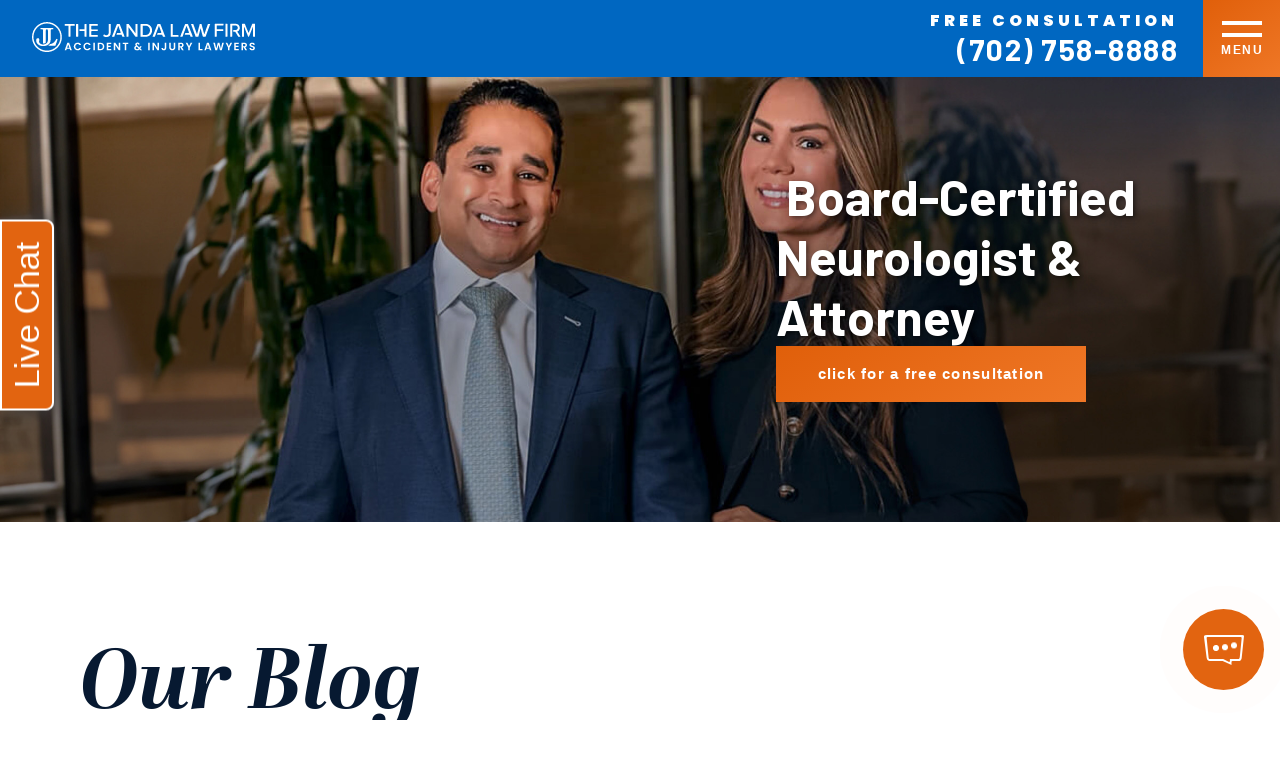

--- FILE ---
content_type: text/html; charset=UTF-8
request_url: https://lasvegasaccidentlawyer.law/category/car-accidents/
body_size: 22758
content:
<!DOCTYPE html>
<html lang="en-US">

<head>

  <!-- Title -->
  

  <!-- Meta Stuff -->
  <meta charset="utf-8" />
<script type="text/javascript">
/* <![CDATA[ */
var gform;gform||(document.addEventListener("gform_main_scripts_loaded",function(){gform.scriptsLoaded=!0}),document.addEventListener("gform/theme/scripts_loaded",function(){gform.themeScriptsLoaded=!0}),window.addEventListener("DOMContentLoaded",function(){gform.domLoaded=!0}),gform={domLoaded:!1,scriptsLoaded:!1,themeScriptsLoaded:!1,isFormEditor:()=>"function"==typeof InitializeEditor,callIfLoaded:function(o){return!(!gform.domLoaded||!gform.scriptsLoaded||!gform.themeScriptsLoaded&&!gform.isFormEditor()||(gform.isFormEditor()&&console.warn("The use of gform.initializeOnLoaded() is deprecated in the form editor context and will be removed in Gravity Forms 3.1."),o(),0))},initializeOnLoaded:function(o){gform.callIfLoaded(o)||(document.addEventListener("gform_main_scripts_loaded",()=>{gform.scriptsLoaded=!0,gform.callIfLoaded(o)}),document.addEventListener("gform/theme/scripts_loaded",()=>{gform.themeScriptsLoaded=!0,gform.callIfLoaded(o)}),window.addEventListener("DOMContentLoaded",()=>{gform.domLoaded=!0,gform.callIfLoaded(o)}))},hooks:{action:{},filter:{}},addAction:function(o,r,e,t){gform.addHook("action",o,r,e,t)},addFilter:function(o,r,e,t){gform.addHook("filter",o,r,e,t)},doAction:function(o){gform.doHook("action",o,arguments)},applyFilters:function(o){return gform.doHook("filter",o,arguments)},removeAction:function(o,r){gform.removeHook("action",o,r)},removeFilter:function(o,r,e){gform.removeHook("filter",o,r,e)},addHook:function(o,r,e,t,n){null==gform.hooks[o][r]&&(gform.hooks[o][r]=[]);var d=gform.hooks[o][r];null==n&&(n=r+"_"+d.length),gform.hooks[o][r].push({tag:n,callable:e,priority:t=null==t?10:t})},doHook:function(r,o,e){var t;if(e=Array.prototype.slice.call(e,1),null!=gform.hooks[r][o]&&((o=gform.hooks[r][o]).sort(function(o,r){return o.priority-r.priority}),o.forEach(function(o){"function"!=typeof(t=o.callable)&&(t=window[t]),"action"==r?t.apply(null,e):e[0]=t.apply(null,e)})),"filter"==r)return e[0]},removeHook:function(o,r,t,n){var e;null!=gform.hooks[o][r]&&(e=(e=gform.hooks[o][r]).filter(function(o,r,e){return!!(null!=n&&n!=o.tag||null!=t&&t!=o.priority)}),gform.hooks[o][r]=e)}});
/* ]]> */
</script>

  <meta http-equiv="Content-Type" content="text/html; charset=utf-8">
  <meta http-equiv="Content-Style-Type" content="text/css">
  <meta name="viewport" content="width=device-width, initial-scale=1, maximum-scale=1, minimum-scale=1" />
  <meta name = "format-detection" content = "telephone=no">

  <!-- Favicon -->
  <link rel="icon" type="image/png" href="https://lasvegasaccidentlawyer.law/wp-content/themes/wp-jendalaw-theme/images/favicon.png">

  <link href="https://fonts.googleapis.com/css?family=Barlow:400,500,700|Poppins:400,700,900" rel="stylesheet">
  <!-- WordPress Header Hook - Prints scripts or data in the head tag on the front end -->
  <meta name='robots' content='noindex, follow' />
	<style>img:is([sizes="auto" i], [sizes^="auto," i]) { contain-intrinsic-size: 3000px 1500px }</style>
	
	<!-- This site is optimized with the Yoast SEO plugin v25.5 - https://yoast.com/wordpress/plugins/seo/ -->
	<title>Car Accidents Archives | The Janda Law Firm - Accident &amp; Injury Lawyer</title>
	<meta property="og:locale" content="en_US" />
	<meta property="og:type" content="article" />
	<meta property="og:title" content="Car Accidents Archives | The Janda Law Firm - Accident &amp; Injury Lawyer" />
	<meta property="og:url" content="https://lasvegasaccidentlawyer.law/category/car-accidents/" />
	<meta property="og:site_name" content="The Janda Law Firm - Accident &amp; Injury Lawyer" />
	<meta name="twitter:card" content="summary_large_image" />
	<script type="application/ld+json" class="yoast-schema-graph">{"@context":"https://schema.org","@graph":[{"@type":"CollectionPage","@id":"https://lasvegasaccidentlawyer.law/category/car-accidents/","url":"https://lasvegasaccidentlawyer.law/category/car-accidents/","name":"Car Accidents Archives | The Janda Law Firm - Accident &amp; Injury Lawyer","isPartOf":{"@id":"https://lasvegasaccidentlawyer.law/#website"},"breadcrumb":{"@id":"https://lasvegasaccidentlawyer.law/category/car-accidents/#breadcrumb"},"inLanguage":"en-US"},{"@type":"BreadcrumbList","@id":"https://lasvegasaccidentlawyer.law/category/car-accidents/#breadcrumb","itemListElement":[{"@type":"ListItem","position":1,"name":"Home","item":"https://lasvegasaccidentlawyer.law/"},{"@type":"ListItem","position":2,"name":"Car Accidents"}]},{"@type":"WebSite","@id":"https://lasvegasaccidentlawyer.law/#website","url":"https://lasvegasaccidentlawyer.law/","name":"The Janda Law Firm - Accident &amp; Injury Lawyer","description":"Expert power on your side","publisher":{"@id":"https://lasvegasaccidentlawyer.law/#organization"},"potentialAction":[{"@type":"SearchAction","target":{"@type":"EntryPoint","urlTemplate":"https://lasvegasaccidentlawyer.law/?s={search_term_string}"},"query-input":{"@type":"PropertyValueSpecification","valueRequired":true,"valueName":"search_term_string"}}],"inLanguage":"en-US"},{"@type":"Organization","@id":"https://lasvegasaccidentlawyer.law/#organization","name":"The Janda Law Firm","url":"https://lasvegasaccidentlawyer.law/","logo":{"@type":"ImageObject","inLanguage":"en-US","@id":"https://lasvegasaccidentlawyer.law/#/schema/logo/image/","url":"https://www.lasvegasaccidentlawyer.law/wp-content/uploads/2019/05/favicon.png","contentUrl":"https://www.lasvegasaccidentlawyer.law/wp-content/uploads/2019/05/favicon.png","width":32,"height":32,"caption":"The Janda Law Firm"},"image":{"@id":"https://lasvegasaccidentlawyer.law/#/schema/logo/image/"}}]}</script>
	<!-- / Yoast SEO plugin. -->


<link rel="alternate" type="application/rss+xml" title="The Janda Law Firm - Accident &amp; Injury Lawyer &raquo; Car Accidents Category Feed" href="https://lasvegasaccidentlawyer.law/category/car-accidents/feed/" />
<style id='wp-block-library-inline-css' type='text/css'>
:root{--wp-admin-theme-color:#007cba;--wp-admin-theme-color--rgb:0,124,186;--wp-admin-theme-color-darker-10:#006ba1;--wp-admin-theme-color-darker-10--rgb:0,107,161;--wp-admin-theme-color-darker-20:#005a87;--wp-admin-theme-color-darker-20--rgb:0,90,135;--wp-admin-border-width-focus:2px;--wp-block-synced-color:#7a00df;--wp-block-synced-color--rgb:122,0,223;--wp-bound-block-color:var(--wp-block-synced-color)}@media (min-resolution:192dpi){:root{--wp-admin-border-width-focus:1.5px}}.wp-element-button{cursor:pointer}:root{--wp--preset--font-size--normal:16px;--wp--preset--font-size--huge:42px}:root .has-very-light-gray-background-color{background-color:#eee}:root .has-very-dark-gray-background-color{background-color:#313131}:root .has-very-light-gray-color{color:#eee}:root .has-very-dark-gray-color{color:#313131}:root .has-vivid-green-cyan-to-vivid-cyan-blue-gradient-background{background:linear-gradient(135deg,#00d084,#0693e3)}:root .has-purple-crush-gradient-background{background:linear-gradient(135deg,#34e2e4,#4721fb 50%,#ab1dfe)}:root .has-hazy-dawn-gradient-background{background:linear-gradient(135deg,#faaca8,#dad0ec)}:root .has-subdued-olive-gradient-background{background:linear-gradient(135deg,#fafae1,#67a671)}:root .has-atomic-cream-gradient-background{background:linear-gradient(135deg,#fdd79a,#004a59)}:root .has-nightshade-gradient-background{background:linear-gradient(135deg,#330968,#31cdcf)}:root .has-midnight-gradient-background{background:linear-gradient(135deg,#020381,#2874fc)}.has-regular-font-size{font-size:1em}.has-larger-font-size{font-size:2.625em}.has-normal-font-size{font-size:var(--wp--preset--font-size--normal)}.has-huge-font-size{font-size:var(--wp--preset--font-size--huge)}.has-text-align-center{text-align:center}.has-text-align-left{text-align:left}.has-text-align-right{text-align:right}#end-resizable-editor-section{display:none}.aligncenter{clear:both}.items-justified-left{justify-content:flex-start}.items-justified-center{justify-content:center}.items-justified-right{justify-content:flex-end}.items-justified-space-between{justify-content:space-between}.screen-reader-text{border:0;clip-path:inset(50%);height:1px;margin:-1px;overflow:hidden;padding:0;position:absolute;width:1px;word-wrap:normal!important}.screen-reader-text:focus{background-color:#ddd;clip-path:none;color:#444;display:block;font-size:1em;height:auto;left:5px;line-height:normal;padding:15px 23px 14px;text-decoration:none;top:5px;width:auto;z-index:100000}html :where(.has-border-color){border-style:solid}html :where([style*=border-top-color]){border-top-style:solid}html :where([style*=border-right-color]){border-right-style:solid}html :where([style*=border-bottom-color]){border-bottom-style:solid}html :where([style*=border-left-color]){border-left-style:solid}html :where([style*=border-width]){border-style:solid}html :where([style*=border-top-width]){border-top-style:solid}html :where([style*=border-right-width]){border-right-style:solid}html :where([style*=border-bottom-width]){border-bottom-style:solid}html :where([style*=border-left-width]){border-left-style:solid}html :where(img[class*=wp-image-]){height:auto;max-width:100%}:where(figure){margin:0 0 1em}html :where(.is-position-sticky){--wp-admin--admin-bar--position-offset:var(--wp-admin--admin-bar--height,0px)}@media screen and (max-width:600px){html :where(.is-position-sticky){--wp-admin--admin-bar--position-offset:0px}}
</style>
<link rel='stylesheet' id='lity-css' href='https://lasvegasaccidentlawyer.law/wp-content/themes/wp-jendalaw-theme/css/lity.css?ver=60bcde99d173abff1c4c81e2fff1e355' type='text/css' media='all' />
<link rel='stylesheet' id='responsive-background-css' href='https://lasvegasaccidentlawyer.law/wp-content/themes/wp-jendalaw-theme/css/responsive-background.css?ver=60bcde99d173abff1c4c81e2fff1e355' type='text/css' media='all' />
<link rel='stylesheet' id='carousel-css' href='https://lasvegasaccidentlawyer.law/wp-content/themes/wp-jendalaw-theme/css/carousel.css?ver=60bcde99d173abff1c4c81e2fff1e355' type='text/css' media='all' />
<link rel='stylesheet' id='helpers-css' href='https://lasvegasaccidentlawyer.law/wp-content/themes/wp-jendalaw-theme/css/helpers.css?ver=60bcde99d173abff1c4c81e2fff1e355' type='text/css' media='all' />
<link rel='stylesheet' id='video-css' href='https://lasvegasaccidentlawyer.law/wp-content/themes/wp-jendalaw-theme/css/video.css?ver=60bcde99d173abff1c4c81e2fff1e355' type='text/css' media='all' />
<link rel='stylesheet' id='accordion-css' href='https://lasvegasaccidentlawyer.law/wp-content/themes/wp-jendalaw-theme/css/accordion.css?ver=60bcde99d173abff1c4c81e2fff1e355' type='text/css' media='all' />
<link rel='stylesheet' id='animate-css' href='https://lasvegasaccidentlawyer.law/wp-content/themes/wp-jendalaw-theme/css/animate.css?ver=60bcde99d173abff1c4c81e2fff1e355' type='text/css' media='all' />
<link rel='stylesheet' id='slick-css' href='https://lasvegasaccidentlawyer.law/wp-content/themes/wp-jendalaw-theme/css/slick.css?ver=60bcde99d173abff1c4c81e2fff1e355' type='text/css' media='all' />
<link rel='stylesheet' id='hamburgers-css' href='https://lasvegasaccidentlawyer.law/wp-content/themes/wp-jendalaw-theme/css/hamburgers.css?ver=60bcde99d173abff1c4c81e2fff1e355' type='text/css' media='all' />
<link rel='stylesheet' id='style-css' href='https://lasvegasaccidentlawyer.law/wp-content/themes/wp-jendalaw-theme/style.css?ver=60bcde99d173abff1c4c81e2fff1e355' type='text/css' media='all' />
<script type="text/javascript" src="https://lasvegasaccidentlawyer.law/wp-includes/js/jquery/jquery.min.js?ver=3.7.1" id="jquery-core-js"></script>
<script type="text/javascript" src="https://lasvegasaccidentlawyer.law/wp-includes/js/jquery/jquery-migrate.min.js?ver=3.4.1" id="jquery-migrate-js"></script>
<link rel="https://api.w.org/" href="https://lasvegasaccidentlawyer.law/wp-json/" /><link rel="alternate" title="JSON" type="application/json" href="https://lasvegasaccidentlawyer.law/wp-json/wp/v2/categories/9" /><link rel="icon" href="https://lasvegasaccidentlawyer.law/wp-content/uploads/2019/05/favicon.png" sizes="32x32" />
<link rel="icon" href="https://lasvegasaccidentlawyer.law/wp-content/uploads/2019/05/favicon.png" sizes="192x192" />
<link rel="apple-touch-icon" href="https://lasvegasaccidentlawyer.law/wp-content/uploads/2019/05/favicon.png" />
<meta name="msapplication-TileImage" content="https://lasvegasaccidentlawyer.law/wp-content/uploads/2019/05/favicon.png" />
		<style type="text/css" id="wp-custom-css">
			.copyrights {
    
    font-family: arial;
    color: #fff;
    letter-spacing: 0.05em;
    font-weight: normal;
    line-height: 1.2em;
    font-size: 14px;
	color: #007ddc;
}
@media screen and (min-width: 701px) and (max-width: 992px) {
	.hero-bg > div.tablet-only {
		background-position: -50px 0;
	}
	span.home-hero-title {
		font-size: 78px;
		line-height: 83px;
		margin-bottom: 20px;
	}
	.home-hero {
		height: 657px;
	}
	.hero-headings {
		top: unset;
		bottom: 84px;
	}
}

@media screen and (min-width: 993px) and (max-width: 1300px) {
	.hero-headings {
		top: unset;
		bottom: 120px;
	}
}
@media (min-width: 1200px) {
    .hero-title span {
        text-shadow: 2px 2px 5px rgba(0, 0, 0, 0.5);
    }
}

@media screen and (min-width: 1301px) and (max-width: 1599px) {
	.hero-headings {
    right: 40px;
    max-width: 640px;
	}
	span.hero-subtitle {
    font-size: 25px;
    margin-bottom: 15px;
		margin-left: 0;
	}
	span.home-hero-title {
		font-size: 80px;
		line-height: 85px;
	}
}

@media screen and (min-width: 1600px) {
	.hero-headings {
		max-width: 916px;
		right: 60px;
	}
	span.hero-subtitle {
		font-size: 25px;
	}
	span.home-hero-title {
		font-size: 92px;
		line-height: 105px;
	}
}

.firm-locations {
	display: flex;
	flex-wrap: wrap;
	gap: 40px;
	justify-content: center;
}

.firm-locations .address {
	width: 100%;
}

@media screen and (min-width: 768px) {
	.firm-locations .address {
		width: auto;
	}
}

@media screen and (min-width: 1301px) {
	.firm-locations {
		justify-content: flex-start;
	}
}

@media screen and (max-width: 1300px) {
	div#contact-page > div.cp-right iframe {
		width: 100%;
	}
}

.left-image > div {
	background-position: center 13%;
}

@media (min-width: 701px) and (max-width: 1300px){
	.phone-header > span{
		color: #FFF;
	}
}

.selling-points .container {
	width:1920px;
}

.inner-hero ~ .selling-points {
	box-shadow: 0 0 10px -5px;
	padding-block: 2.5rem;
}

.inner-hero ~ .selling-points  .container {
	padding-inline: 3rem;
}

.inner-hero ~ .selling-points  .selling-point {
	padding-block:1.75rem 2.75rem;
	margin-block:0
}

.inner-hero ~ .selling-points  .selling-point .sp-copy {
	font-size: 20px;
	line-height:1.5;
}


.inner-hero ~ .selling-points  .selling-point .sp-title {
	font-size: 28px;
	line-height:1.1;
}

.inner-hero ~ .selling-points .sp-heading.sep-left img {
	max-height:50px;
}

.inner-hero ~ .selling-points .sp-title {
	padding-top:.5em;
	margin-bottom:.25em;
}

@media (max-width: 1599px) {
	.inner-hero ~ .selling-points {
	}
.inner-hero ~ .selling-points  .container {
	padding-inline: 1rem;
}
.inner-hero ~ .selling-points  .selling-point {
	padding-inline: 2rem;
}

	
}

@media (max-width: 992px) {
	.inner-hero ~ .selling-points {
		padding-block:0 .1rem;
	}
	
	.inner-hero ~ .selling-points ul.slick-dots {
		bottom:0
	}
	.inner-hero ~ .selling-points  .selling-point {
	margin-block:2.5rem;
		padding-block:2rem 3rem;
}
}

.asset {
	width:100% !Important; 
	color: #171717; 
	overflow: auto;
	border:1px solid #858585;
}
.asset th {
    padding: 5px;
    border-top: 1px solid #F8F8F8;
    border-bottom: 1px solid #F8F8F8;
	  text-align:left;
	font-weight:bold;
	color: #FFFFFFF;
	background-color: #0067c1;
}

.asset tr {
    padding: 5px;
    
}

.asset td {
	padding-right:10px; 
	padding-top:5px;
	padding-bottom:5px;
	padding-left:10px;
}

.asset tr:nth-child(even) {background-color: #FFFFFF;}

.asset tr:hover {background-color: #e05f0a;}

:is(.content-image) .content-image-background img {
  height: 100%;
}

:is(.content-image) .content-image-content.content {
	max-width: 100% !important;
}		</style>
		
  <!-- Schema -->
  <script type="application/ld+json">
{
  "@context": {
    "@vocab": "http://schema.org/"
  },
  "@graph": [
    {
      "@type": "Organization",
      "@id": "https://lasvegasaccidentlawyer.law/#organization",
      "name": "The Janda Law Firm",
      "url": "https://lasvegasaccidentlawyer.law/",
      "logo": "https://lasvegasaccidentlawyer.law/wp-content/uploads/2025/02/janda-logo-rev-1.svg",
      "sameAs": [
        "https://lasvegasaccidentlawyer.law/wp-content/uploads/2025/02/janda-logo-rev-1.svg",
        "https://www.facebook.com/LasVegasPersonalInjuryAttorney/",
        "https://www.bbb.org/us/nv/las-vegas/profile/personal-injury-lawyer/the-janda-law-firm-1086-90090881",
        "https://lawyers.findlaw.com/nevada/las-vegas/the-janda-law-firm-NTM1MjY0N18x/"
      ]
    },
    {
      "@type": "LegalService",
      "parentOrganization": {
        "name": "The Janda Law Firm"
      },
      "@id": "https://lasvegasaccidentlawyer.law/#las-vegas",
      "name": "The Janda Law Firm",
      "address": {
        "@type": "PostalAddress",
        "streetAddress": "2020 Wellness Way Suite #200",
        "addressLocality": "Las Vegas",
        "addressRegion": "NV",
        "postalCode": "89106",
        "telephone": "(702) 758-8888",
        "addressCountry": "US"
      },
      "openingHours": [
        "Mo-Su 0:00-23:59"
      ],
      "priceRange": "Contingency",
      "image": "https://lasvegasaccidentlawyer.law/wp-content/uploads/2025/02/janda-logo-rev-1.svg",
      "hasMap": "https://maps.app.goo.gl/yDP74UYXv9uYwYpb8"
    }
  ]
}
  "areaServed": {
    "@type": "Place",
    "name": "Clark County, NV"
  },
  "foundingDate": "2012",
  "founder": {
    "@type": "Person",
    "name": "Paul H. Janda, M.D., Esq., MBA, FAAN"
  },
  "makesOffer": [
    {
      "@type": "Offer",
      "itemOffered": {
        "@type": "Service",
        "name": "Car Accident Claims",
        "description": "Legal representation for victims of car accidents in Las Vegas and surrounding areas."
      }
    },
    {
      "@type": "Offer",
      "itemOffered": {
        "@type": "Service",
        "name": "Truck Accident Claims",
        "description": "Aggressive legal support for individuals involved in commercial truck accidents."
      }
    },
    {
      "@type": "Offer",
      "itemOffered": {
        "@type": "Service",
        "name": "Motorcycle Accident Claims",
        "description": "Representation for injured motorcyclists pursuing compensation after a crash."
      }
    },
    {
      "@type": "Offer",
      "itemOffered": {
        "@type": "Service",
        "name": "Bicycle Accident Claims",
        "description": "Helping bicyclists recover damages from collisions and negligent drivers."
      }
    },
    {
      "@type": "Offer",
      "itemOffered": {
        "@type": "Service",
        "name": "Rideshare Accident Claims",
        "description": "Legal services for passengers and drivers injured in Uber or Lyft accidents."
      }
    },
    {
      "@type": "Offer",
      "itemOffered": {
        "@type": "Service",
        "name": "Pedestrian Accident Claims",
        "description": "Advocating for pedestrians injured by reckless or distracted drivers."
      }
    },
    {
      "@type": "Offer",
      "itemOffered": {
        "@type": "Service",
        "name": "Medical Malpractice Claims",
        "description": "Pursuing justice for individuals harmed by medical negligence or errors."
      }
    },
    {
      "@type": "Offer",
      "itemOffered": {
        "@type": "Service",
        "name": "Nursing Home Abuse Claims",
        "description": "Protecting seniors from abuse and neglect in care facilities."
      }
    },
    {
      "@type": "Offer",
      "itemOffered": {
        "@type": "Service",
        "name": "Workers' Compensation Claims",
        "description": "Helping injured workers secure the compensation they are entitled to."
      }
    },
    {
      "@type": "Offer",
      "itemOffered": {
        "@type": "Service",
        "name": "Delivery Driver Accident Claims",
        "description": "Legal help for delivery drivers injured while on the job."
      }
    }
  ],
  "aggregateRating": {
    "@type": "AggregateRating",
    "ratingValue": "5.0",
    "reviewCount": "77",
    "bestRating": "5",
    "worstRating": "1"
  },
  "potentialAction": {
    "@type": "ScheduleAction",
    "name": "Free Consultation",
    "description": "Schedule your free consultation with The Janda Law Firm today.",
    "target": {
      "@type": "EntryPoint",
      "urlTemplate": "https://www.lasvegasaccidentlawyer.law/contact",
      "inLanguage": "en-US",
      "actionPlatform": [
        "https://schema.org/DesktopWebPlatform",
        "https://schema.org/MobileWebPlatform"
      ]
    }
  }
}
</script>

<meta name="ahrefs-site-verification" content="f2004e9f9ad408bf08b440f9bed76b3809c9a88e6caf10efe82a09eef9b952d1">
  <!-- Analytics -->
  <!-- Global site tag (gtag.js) - Google Analytics -->
<script async src="https://www.googletagmanager.com/gtag/js?id=UA-159832319-1"></script>
<script>
  window.dataLayer = window.dataLayer || [];
  function gtag(){dataLayer.push(arguments);}
  gtag('js', new Date());

  gtag('config', 'UA-159832319-1');
</script>

<!-- Google tag (gtag.js) -->
<script async src="https://www.googletagmanager.com/gtag/js?id=G-QXHNNTVXSP">
</script>
<script>
  window.dataLayer = window.dataLayer || [];
  function gtag(){dataLayer.push(arguments);}
  gtag('js', new Date());

  gtag('config', 'G-QXHNNTVXSP');
</script>
	
</head>

	<body data-rsssl=1 class="archive category category-car-accidents category-9 wp-theme-wp-jendalaw-theme" >

    <header class="site-header">
      <div class="header-container">
        <div class="site-logo">
          <a href="https://lasvegasaccidentlawyer.law">
            <img src="https://lasvegasaccidentlawyer.law/wp-content/uploads/2025/02/janda-logo-rev-1.svg">
          </a>
        </div>
        <div class="header-menu">      
              <div class="menu-main-menu-container"><ul class="main-menu"><li id="menu-item-142" class="menu-item menu-item-type-post_type menu-item-object-page menu-item-home menu-item-142"><a href="https://lasvegasaccidentlawyer.law/" data-ps2id-api="true">Home</a></li>
<li id="menu-item-143" class="menu-item menu-item-type-post_type menu-item-object-page menu-item-has-children menu-item-143"><a href="https://lasvegasaccidentlawyer.law/about/" data-ps2id-api="true">About</a>
<ul class="sub-menu">
	<li id="menu-item-1311" class="menu-item menu-item-type-post_type menu-item-object-page menu-item-1311"><a href="https://lasvegasaccidentlawyer.law/monica-janda/" data-ps2id-api="true">Monica Janda, Esq.</a></li>
	<li id="menu-item-229" class="menu-item menu-item-type-post_type menu-item-object-page menu-item-229"><a href="https://lasvegasaccidentlawyer.law/dr-paul-janda/" data-ps2id-api="true">Dr. Paul Janda, Esq.</a></li>
	<li id="menu-item-184" class="menu-item menu-item-type-post_type menu-item-object-page menu-item-184"><a href="https://lasvegasaccidentlawyer.law/about/" data-ps2id-api="true">Firm Overview</a></li>
	<li id="menu-item-144" class="menu-item menu-item-type-post_type menu-item-object-page current_page_parent menu-item-144"><a href="https://lasvegasaccidentlawyer.law/blog/" data-ps2id-api="true">Blog</a></li>
	<li id="menu-item-1535" class="menu-item menu-item-type-post_type menu-item-object-page menu-item-1535"><a href="https://lasvegasaccidentlawyer.law/breaking-down-the-latest-brain-injury-statistics-what-you-need-to-know/" data-ps2id-api="true">Brain Injury Statistics</a></li>
	<li id="menu-item-2506" class="menu-item menu-item-type-post_type menu-item-object-page menu-item-2506"><a href="https://lasvegasaccidentlawyer.law/death-valley-national-park-deaths/" data-ps2id-api="true">Death Valley National Park Deaths</a></li>
	<li id="menu-item-3715" class="menu-item menu-item-type-post_type menu-item-object-post menu-item-3715"><a href="https://lasvegasaccidentlawyer.law/2025/05/12/study-traffic-collisions-near-casinos/" data-ps2id-api="true">Traffic Collisions Near Casinos</a></li>
</ul>
</li>
<li id="menu-item-147" class="menu-item menu-item-type-post_type menu-item-object-page menu-item-has-children menu-item-147"><a href="https://lasvegasaccidentlawyer.law/practice-areas/" data-ps2id-api="true">Practice Areas</a>
<ul class="sub-menu">
	<li id="menu-item-3916" class="menu-item menu-item-type-post_type menu-item-object-page menu-item-3916"><a href="https://lasvegasaccidentlawyer.law/las-vegas-personal-injury-lawyer/" data-ps2id-api="true">Personal Injury</a></li>
	<li id="menu-item-2392" class="menu-item menu-item-type-post_type menu-item-object-page menu-item-2392"><a href="https://lasvegasaccidentlawyer.law/las-vegas-truck-accident-lawyer/" data-ps2id-api="true">Truck Accidents</a></li>
	<li id="menu-item-2395" class="menu-item menu-item-type-post_type menu-item-object-page menu-item-2395"><a href="https://lasvegasaccidentlawyer.law/las-vegas-motorcycle-accident-attorney-las-vegas-motorcycle-accident-lawyer-near-me/" data-ps2id-api="true">Motorcycle Accidents</a></li>
	<li id="menu-item-2394" class="menu-item menu-item-type-post_type menu-item-object-page menu-item-2394"><a href="https://lasvegasaccidentlawyer.law/las-vegas-pedestrian-accident-attorney/" data-ps2id-api="true">Pedestrian Accidents</a></li>
	<li id="menu-item-2391" class="menu-item menu-item-type-custom menu-item-object-custom menu-item-2391"><a href="https://www.jandaimmigrationlaw.com/" data-ps2id-api="true">Immigration Law</a></li>
	<li id="menu-item-170" class="menu-item menu-item-type-post_type menu-item-object-page menu-item-170"><a href="https://lasvegasaccidentlawyer.law/practice-areas/" data-ps2id-api="true">View All +</a></li>
</ul>
</li>
<li id="menu-item-221" class="menu-item menu-item-type-post_type menu-item-object-page menu-item-221"><a href="https://lasvegasaccidentlawyer.law/testimonials/" data-ps2id-api="true">Testimonials</a></li>
<li id="menu-item-145" class="menu-item menu-item-type-post_type menu-item-object-page menu-item-145"><a href="https://lasvegasaccidentlawyer.law/contact/" data-ps2id-api="true">Contact</a></li>
</ul></div>        </div>
        <div class="header-phone-right">
          <div class="phone-header">
            <span class="title">free consultation</span>
                        <a href="tel: +17027588888">
              (702) 758-8888            </a>
          </div>
          <a href="#contact" class="btn">schedule free consultation</a>
          <a href="#contact" class="icon-mobile-fixed">
            <img src="https://lasvegasaccidentlawyer.law/wp-content/uploads/2019/04/icon-mail.png">
          </a>
          <div class="mobile-menu tablet-mobile-only">
             <div class="mobile-hambuger">
               <div></div>
               <div></div>
             </div>
             <span>Menu</span>
          </div>
        </div>
      </div>

    </header>
     <div class="header-menu-mobile tablet-mobile-only">      
              <div class="menu-main-menu-container"><ul class="main-menu"><li class="menu-item menu-item-type-post_type menu-item-object-page menu-item-home menu-item-142"><a href="https://lasvegasaccidentlawyer.law/" data-ps2id-api="true">Home</a></li>
<li class="menu-item menu-item-type-post_type menu-item-object-page menu-item-has-children menu-item-143"><a href="https://lasvegasaccidentlawyer.law/about/" data-ps2id-api="true">About</a>
<ul class="sub-menu">
	<li class="menu-item menu-item-type-post_type menu-item-object-page menu-item-1311"><a href="https://lasvegasaccidentlawyer.law/monica-janda/" data-ps2id-api="true">Monica Janda, Esq.</a></li>
	<li class="menu-item menu-item-type-post_type menu-item-object-page menu-item-229"><a href="https://lasvegasaccidentlawyer.law/dr-paul-janda/" data-ps2id-api="true">Dr. Paul Janda, Esq.</a></li>
	<li class="menu-item menu-item-type-post_type menu-item-object-page menu-item-184"><a href="https://lasvegasaccidentlawyer.law/about/" data-ps2id-api="true">Firm Overview</a></li>
	<li class="menu-item menu-item-type-post_type menu-item-object-page current_page_parent menu-item-144"><a href="https://lasvegasaccidentlawyer.law/blog/" data-ps2id-api="true">Blog</a></li>
	<li class="menu-item menu-item-type-post_type menu-item-object-page menu-item-1535"><a href="https://lasvegasaccidentlawyer.law/breaking-down-the-latest-brain-injury-statistics-what-you-need-to-know/" data-ps2id-api="true">Brain Injury Statistics</a></li>
	<li class="menu-item menu-item-type-post_type menu-item-object-page menu-item-2506"><a href="https://lasvegasaccidentlawyer.law/death-valley-national-park-deaths/" data-ps2id-api="true">Death Valley National Park Deaths</a></li>
	<li class="menu-item menu-item-type-post_type menu-item-object-post menu-item-3715"><a href="https://lasvegasaccidentlawyer.law/2025/05/12/study-traffic-collisions-near-casinos/" data-ps2id-api="true">Traffic Collisions Near Casinos</a></li>
</ul>
</li>
<li class="menu-item menu-item-type-post_type menu-item-object-page menu-item-has-children menu-item-147"><a href="https://lasvegasaccidentlawyer.law/practice-areas/" data-ps2id-api="true">Practice Areas</a>
<ul class="sub-menu">
	<li class="menu-item menu-item-type-post_type menu-item-object-page menu-item-3916"><a href="https://lasvegasaccidentlawyer.law/las-vegas-personal-injury-lawyer/" data-ps2id-api="true">Personal Injury</a></li>
	<li class="menu-item menu-item-type-post_type menu-item-object-page menu-item-2392"><a href="https://lasvegasaccidentlawyer.law/las-vegas-truck-accident-lawyer/" data-ps2id-api="true">Truck Accidents</a></li>
	<li class="menu-item menu-item-type-post_type menu-item-object-page menu-item-2395"><a href="https://lasvegasaccidentlawyer.law/las-vegas-motorcycle-accident-attorney-las-vegas-motorcycle-accident-lawyer-near-me/" data-ps2id-api="true">Motorcycle Accidents</a></li>
	<li class="menu-item menu-item-type-post_type menu-item-object-page menu-item-2394"><a href="https://lasvegasaccidentlawyer.law/las-vegas-pedestrian-accident-attorney/" data-ps2id-api="true">Pedestrian Accidents</a></li>
	<li class="menu-item menu-item-type-custom menu-item-object-custom menu-item-2391"><a href="https://www.jandaimmigrationlaw.com/" data-ps2id-api="true">Immigration Law</a></li>
	<li class="menu-item menu-item-type-post_type menu-item-object-page menu-item-170"><a href="https://lasvegasaccidentlawyer.law/practice-areas/" data-ps2id-api="true">View All +</a></li>
</ul>
</li>
<li class="menu-item menu-item-type-post_type menu-item-object-page menu-item-221"><a href="https://lasvegasaccidentlawyer.law/testimonials/" data-ps2id-api="true">Testimonials</a></li>
<li class="menu-item menu-item-type-post_type menu-item-object-page menu-item-145"><a href="https://lasvegasaccidentlawyer.law/contact/" data-ps2id-api="true">Contact</a></li>
</ul></div>          </div>




    
      <style>
        .inner-hero {
          background-image: url(https://lasvegasaccidentlawyer.law/wp-content/uploads/2024/10/janda-int-hero-1920-scaled.jpg);
        }

                  @media (max-width: 1800px) {
            .inner-hero {
              background-image: url(https://lasvegasaccidentlawyer.law/wp-content/uploads/2024/10/janda-int-hero-1400-scaled.jpg);
            }
          }
                
                  @media (max-width: 1400px) {
            .inner-hero {
              background-image: url(https://lasvegasaccidentlawyer.law/wp-content/uploads/2024/10/janda-int-hero-1200-scaled.jpg);
            }
          }
        
                  @media (max-width: 1300px) {
            .inner-hero {
              background-image: url(https://lasvegasaccidentlawyer.law/wp-content/uploads/2024/10/janda-int-hero-tablet.jpg);
            }
          }
                          @media (max-width: 700px) {
            .inner-hero{
              background-image: url(https://lasvegasaccidentlawyer.law/wp-content/uploads/2024/10/janda-int-hero-mobile.jpg);
            }
          }
              </style>

       <div class="inner-hero">
          <div class="hero-title">
            <span> <img src=""> Board-Certified <br />
Neurologist & Attorney</span>
            <a href="#contact" class="btn mobile-hide">Click for a free consultation</a>
          </div>
       </div>
       <a href="#contact" class="btn mobile-only">Click for a free consultation</a>
    
<div class="default-page has-sidebar" id="internal-page">
  <div class="default-page-container has-sidebar">

    <div class="default-main content">
      <h1 class="main-heading">Our Blog</h1>

      <div class="blog-posts">
      
        <div class="blog-post">
          <h2 class="blog-title"><a href="https://lasvegasaccidentlawyer.law/2025/12/15/how-to-appeal-a-denied-car-insurance-claim-in-nevada/" class="">How to Appeal a Denied Car Insurance Claim in Nevada</a></h2>
          <p class="blog-time">December 15, 2025 <a href="https://lasvegasaccidentlawyer.law/category/car-accidents/" rel="category tag">Car Accidents</a> </p>
          <p>You’ve been in a car accident, filed your claim, and waited—only to receive a denial letter that leaves you frustrated and confused. This situation happens far too often in Nevada, and it can feel like the insurance company is ignoring your legitimate needs.&nbsp; The good news is that a denial doesn’t have to be the&hellip;</p>
          <a href="https://lasvegasaccidentlawyer.law/2025/12/15/how-to-appeal-a-denied-car-insurance-claim-in-nevada/" class="btn read-more">
            read more
          </a>
        </div>

      
        <div class="blog-post">
          <h2 class="blog-title"><a href="https://lasvegasaccidentlawyer.law/2025/07/17/choosing-the-best-car-accident-lawyer-in-las-vegas/" class="">How to Choose the Best Car Accident Lawyer in Las Vegas</a></h2>
          <p class="blog-time">July 17, 2025 <a href="https://lasvegasaccidentlawyer.law/category/car-accidents/" rel="category tag">Car Accidents</a> </p>
          <p>When your life gets disrupted by a car accident, the chaos can feel overwhelming. Between dealing with injuries, insurance companies, and medical bills, the last thing you want is to handle the legal system alone. Finding the right attorney to represent your interests is necessary for protecting your future and recovering the compensation you deserve.&hellip;</p>
          <a href="https://lasvegasaccidentlawyer.law/2025/07/17/choosing-the-best-car-accident-lawyer-in-las-vegas/" class="btn read-more">
            read more
          </a>
        </div>

      
        <div class="blog-post">
          <h2 class="blog-title"><a href="https://lasvegasaccidentlawyer.law/2025/05/12/study-traffic-collisions-near-casinos/" class="">Las Vegas Casino Crash Study [2018–2025]</a></h2>
          <p class="blog-time">May 12, 2025 <a href="https://lasvegasaccidentlawyer.law/category/car-accidents/" rel="category tag">Car Accidents</a> </p>
          <p>Las Vegas is an international tourist destination.&nbsp; The resort, gaming, entertainment, and hospitality scenes attract millions of visitors from around the world each year.&nbsp;This concentration of intense tourism, high-density commercial development, and large-scale events results in significant congestion in certain areas, most notably the Strip. In fact, the intersection of Las Vegas Boulevard and Tropicana&hellip;</p>
          <a href="https://lasvegasaccidentlawyer.law/2025/05/12/study-traffic-collisions-near-casinos/" class="btn read-more">
            read more
          </a>
        </div>

      
        <div class="blog-post">
          <h2 class="blog-title"><a href="https://lasvegasaccidentlawyer.law/2024/11/15/who-is-at-fault-in-a-left-turn-accident/" class="">Who Is at Fault in a Left Turn Accident?</a></h2>
          <p class="blog-time">November 15, 2024 <a href="https://lasvegasaccidentlawyer.law/category/car-accidents/" rel="category tag">Car Accidents</a> </p>
          <p>Left turn accidents occur when a vehicle attempting a left turn collides with oncoming traffic, often resulting in severe injuries and substantial vehicle damage. These crashes frequently happen when drivers misjudge the speed of approaching vehicles, become distracted while waiting to turn, or rush through a yellow light. If you were involved in a left&hellip;</p>
          <a href="https://lasvegasaccidentlawyer.law/2024/11/15/who-is-at-fault-in-a-left-turn-accident/" class="btn read-more">
            read more
          </a>
        </div>

            </div>
      
      <div class="navigation">
        <div class='wp-pagenavi' role='navigation'>
<span class='pages'>Page 1 of 13</span><span aria-current='page' class='current'>1</span><a class="page larger" title="Page 2" href="https://lasvegasaccidentlawyer.law/category/car-accidents/page/2/">2</a><a class="page larger" title="Page 3" href="https://lasvegasaccidentlawyer.law/category/car-accidents/page/3/">3</a><a class="page larger" title="Page 4" href="https://lasvegasaccidentlawyer.law/category/car-accidents/page/4/">4</a><a class="page larger" title="Page 5" href="https://lasvegasaccidentlawyer.law/category/car-accidents/page/5/">5</a><span class='extend'>...</span><a class="larger page" title="Page 10" href="https://lasvegasaccidentlawyer.law/category/car-accidents/page/10/">10</a><span class='extend'>...</span><a class="nextpostslink" rel="next" aria-label="Next Page" href="https://lasvegasaccidentlawyer.law/category/car-accidents/page/2/">Next</a><a class="last" aria-label="Last Page" href="https://lasvegasaccidentlawyer.law/category/car-accidents/page/13/">Last »</a>
</div>      </div>

    </div>

    <div class="default-sidebar">
      <!-- blog sidebar --><div id="categories-3" class="widget widget_categories  "><h3 class="widgettitle widget-title widget__title  widgettitle">Categories</h3>
			<ul>
					<li class="cat-item cat-item-28"><a href="https://lasvegasaccidentlawyer.law/category/birth-injury/">Birth Injury</a>
</li>
	<li class="cat-item cat-item-15"><a href="https://lasvegasaccidentlawyer.law/category/brain-injury/">Brain Injury</a>
</li>
	<li class="cat-item cat-item-19"><a href="https://lasvegasaccidentlawyer.law/category/burn-injury/">Burn Injury</a>
</li>
	<li class="cat-item cat-item-9 current-cat"><a aria-current="page" href="https://lasvegasaccidentlawyer.law/category/car-accidents/">Car Accidents</a>
</li>
	<li class="cat-item cat-item-1"><a href="https://lasvegasaccidentlawyer.law/category/firm-news/">Firm News</a>
</li>
	<li class="cat-item cat-item-33"><a href="https://lasvegasaccidentlawyer.law/category/medical-malpractice/">Medical Malpractice</a>
</li>
	<li class="cat-item cat-item-14"><a href="https://lasvegasaccidentlawyer.law/category/motorcycle-accidents/">Motorcycle Accidents</a>
</li>
	<li class="cat-item cat-item-23"><a href="https://lasvegasaccidentlawyer.law/category/nevada-law/">Nevada Law</a>
</li>
	<li class="cat-item cat-item-11"><a href="https://lasvegasaccidentlawyer.law/category/nursing-home-abuse/">Nursing Home Abuse</a>
</li>
	<li class="cat-item cat-item-17"><a href="https://lasvegasaccidentlawyer.law/category/pedestrian-accidents/">Pedestrian Accidents</a>
</li>
	<li class="cat-item cat-item-8"><a href="https://lasvegasaccidentlawyer.law/category/personal-injury/">Personal Injury</a>
</li>
	<li class="cat-item cat-item-22"><a href="https://lasvegasaccidentlawyer.law/category/safety-tips/">Safety Tips</a>
</li>
	<li class="cat-item cat-item-20"><a href="https://lasvegasaccidentlawyer.law/category/spinal-cord-injury/">Spinal Cord Injury</a>
</li>
	<li class="cat-item cat-item-16"><a href="https://lasvegasaccidentlawyer.law/category/truck-accidents/">Truck Accidents</a>
</li>
	<li class="cat-item cat-item-27"><a href="https://lasvegasaccidentlawyer.law/category/workers-comp/">Workers&#039; Comp</a>
</li>
	<li class="cat-item cat-item-12"><a href="https://lasvegasaccidentlawyer.law/category/wrongful-death/">Wrongful Death</a>
</li>
			</ul>

			</div><div id="archives-3" class="widget widget_archive  "><h3 class="widgettitle widget-title widget__title  widgettitle">Archives</h3>
			<ul>
					<li><a href='https://lasvegasaccidentlawyer.law/2025/12/'>December 2025</a></li>
	<li><a href='https://lasvegasaccidentlawyer.law/2025/11/'>November 2025</a></li>
	<li><a href='https://lasvegasaccidentlawyer.law/2025/07/'>July 2025</a></li>
	<li><a href='https://lasvegasaccidentlawyer.law/2025/06/'>June 2025</a></li>
	<li><a href='https://lasvegasaccidentlawyer.law/2025/05/'>May 2025</a></li>
	<li><a href='https://lasvegasaccidentlawyer.law/2025/04/'>April 2025</a></li>
	<li><a href='https://lasvegasaccidentlawyer.law/2025/03/'>March 2025</a></li>
	<li><a href='https://lasvegasaccidentlawyer.law/2025/02/'>February 2025</a></li>
	<li><a href='https://lasvegasaccidentlawyer.law/2025/01/'>January 2025</a></li>
	<li><a href='https://lasvegasaccidentlawyer.law/2024/11/'>November 2024</a></li>
	<li><a href='https://lasvegasaccidentlawyer.law/2024/10/'>October 2024</a></li>
	<li><a href='https://lasvegasaccidentlawyer.law/2024/09/'>September 2024</a></li>
	<li><a href='https://lasvegasaccidentlawyer.law/2024/07/'>July 2024</a></li>
	<li><a href='https://lasvegasaccidentlawyer.law/2024/06/'>June 2024</a></li>
	<li><a href='https://lasvegasaccidentlawyer.law/2024/05/'>May 2024</a></li>
	<li><a href='https://lasvegasaccidentlawyer.law/2024/04/'>April 2024</a></li>
	<li><a href='https://lasvegasaccidentlawyer.law/2024/03/'>March 2024</a></li>
	<li><a href='https://lasvegasaccidentlawyer.law/2024/02/'>February 2024</a></li>
	<li><a href='https://lasvegasaccidentlawyer.law/2024/01/'>January 2024</a></li>
	<li><a href='https://lasvegasaccidentlawyer.law/2023/12/'>December 2023</a></li>
	<li><a href='https://lasvegasaccidentlawyer.law/2023/11/'>November 2023</a></li>
	<li><a href='https://lasvegasaccidentlawyer.law/2023/10/'>October 2023</a></li>
	<li><a href='https://lasvegasaccidentlawyer.law/2023/09/'>September 2023</a></li>
	<li><a href='https://lasvegasaccidentlawyer.law/2023/08/'>August 2023</a></li>
	<li><a href='https://lasvegasaccidentlawyer.law/2023/07/'>July 2023</a></li>
	<li><a href='https://lasvegasaccidentlawyer.law/2023/06/'>June 2023</a></li>
	<li><a href='https://lasvegasaccidentlawyer.law/2023/05/'>May 2023</a></li>
	<li><a href='https://lasvegasaccidentlawyer.law/2023/04/'>April 2023</a></li>
	<li><a href='https://lasvegasaccidentlawyer.law/2023/03/'>March 2023</a></li>
	<li><a href='https://lasvegasaccidentlawyer.law/2023/02/'>February 2023</a></li>
	<li><a href='https://lasvegasaccidentlawyer.law/2023/01/'>January 2023</a></li>
	<li><a href='https://lasvegasaccidentlawyer.law/2022/12/'>December 2022</a></li>
	<li><a href='https://lasvegasaccidentlawyer.law/2022/11/'>November 2022</a></li>
	<li><a href='https://lasvegasaccidentlawyer.law/2022/09/'>September 2022</a></li>
	<li><a href='https://lasvegasaccidentlawyer.law/2022/08/'>August 2022</a></li>
	<li><a href='https://lasvegasaccidentlawyer.law/2022/07/'>July 2022</a></li>
	<li><a href='https://lasvegasaccidentlawyer.law/2022/06/'>June 2022</a></li>
	<li><a href='https://lasvegasaccidentlawyer.law/2022/05/'>May 2022</a></li>
	<li><a href='https://lasvegasaccidentlawyer.law/2022/04/'>April 2022</a></li>
	<li><a href='https://lasvegasaccidentlawyer.law/2022/03/'>March 2022</a></li>
	<li><a href='https://lasvegasaccidentlawyer.law/2022/02/'>February 2022</a></li>
	<li><a href='https://lasvegasaccidentlawyer.law/2021/12/'>December 2021</a></li>
	<li><a href='https://lasvegasaccidentlawyer.law/2021/10/'>October 2021</a></li>
	<li><a href='https://lasvegasaccidentlawyer.law/2021/09/'>September 2021</a></li>
	<li><a href='https://lasvegasaccidentlawyer.law/2021/08/'>August 2021</a></li>
	<li><a href='https://lasvegasaccidentlawyer.law/2021/06/'>June 2021</a></li>
	<li><a href='https://lasvegasaccidentlawyer.law/2021/05/'>May 2021</a></li>
	<li><a href='https://lasvegasaccidentlawyer.law/2021/02/'>February 2021</a></li>
	<li><a href='https://lasvegasaccidentlawyer.law/2020/12/'>December 2020</a></li>
	<li><a href='https://lasvegasaccidentlawyer.law/2020/11/'>November 2020</a></li>
			</ul>

			</div>    </div>
  </div>
</div>

      <footer class="site-footer">
	      	<div id="contact">
	      			      		<div class="contact-container">

	      			<div class="form-heading">free consultation</div>

	      			<div class="required-label"><span>*</span>required fields </div>

	      			
                <div class='gf_browser_chrome gform_wrapper gform_legacy_markup_wrapper gform-theme--no-framework' data-form-theme='legacy' data-form-index='0' id='gform_wrapper_1' ><div id='gf_1' class='gform_anchor' tabindex='-1'></div>
                        <div class='gform_heading'>
                            <p class='gform_description'></p>
                        </div><form method='post' enctype='multipart/form-data' target='gform_ajax_frame_1' id='gform_1'  action='/category/car-accidents/#gf_1' data-formid='1' novalidate>
                        <div class='gform-body gform_body'><ul id='gform_fields_1' class='gform_fields top_label form_sublabel_below description_below validation_below'><li id="field_1_1" class="gfield gfield--type-text gfield_contains_required field_sublabel_below gfield--no-description field_description_below field_validation_below gfield_visibility_visible"  ><label class='gfield_label gform-field-label' for='input_1_1'>First Name<span class="gfield_required"><span class="gfield_required gfield_required_asterisk">*</span></span></label><div class='ginput_container ginput_container_text'><input name='input_1' id='input_1_1' type='text' value='' class='medium'     aria-required="true" aria-invalid="false"   /></div></li><li id="field_1_2" class="gfield gfield--type-text gfield_contains_required field_sublabel_below gfield--no-description field_description_below field_validation_below gfield_visibility_visible"  ><label class='gfield_label gform-field-label' for='input_1_2'>Last Name<span class="gfield_required"><span class="gfield_required gfield_required_asterisk">*</span></span></label><div class='ginput_container ginput_container_text'><input name='input_2' id='input_1_2' type='text' value='' class='medium'     aria-required="true" aria-invalid="false"   /></div></li><li id="field_1_4" class="gfield gfield--type-phone gfield_contains_required field_sublabel_below gfield--no-description field_description_below field_validation_below gfield_visibility_visible"  ><label class='gfield_label gform-field-label' for='input_1_4'>PHONE  *  ___ - ___ - _____<span class="gfield_required"><span class="gfield_required gfield_required_asterisk">*</span></span></label><div class='ginput_container ginput_container_phone'><input name='input_4' id='input_1_4' type='tel' value='' class='medium'   aria-required="true" aria-invalid="false"   /></div></li><li id="field_1_5" class="gfield gfield--type-email gfield_contains_required field_sublabel_below gfield--no-description field_description_below field_validation_below gfield_visibility_visible"  ><label class='gfield_label gform-field-label' for='input_1_5'>Email<span class="gfield_required"><span class="gfield_required gfield_required_asterisk">*</span></span></label><div class='ginput_container ginput_container_email'>
                            <input name='input_5' id='input_1_5' type='email' value='' class='medium'    aria-required="true" aria-invalid="false"  />
                        </div></li><li id="field_1_6" class="gfield gfield--type-textarea gfield_contains_required field_sublabel_below gfield--no-description field_description_below field_validation_below gfield_visibility_visible"  ><label class='gfield_label gform-field-label' for='input_1_6'>Tell us about your case<span class="gfield_required"><span class="gfield_required gfield_required_asterisk">*</span></span></label><div class='ginput_container ginput_container_textarea'><textarea name='input_6' id='input_1_6' class='textarea medium'     aria-required="true" aria-invalid="false"   rows='10' cols='50'></textarea></div></li><li id="field_1_7" class="gfield gfield--type-hidden gform_hidden field_sublabel_below gfield--no-description field_description_below field_validation_below gfield_visibility_visible"  ><div class='ginput_container ginput_container_text'><input name='input_7' id='input_1_7' type='hidden' class='gform_hidden'  aria-invalid="false" value='None' /></div></li><li id="field_1_8" class="gfield gfield--type-hidden gform_hidden field_sublabel_below gfield--no-description field_description_below field_validation_below gfield_visibility_visible"  ><div class='ginput_container ginput_container_text'><input name='input_8' id='input_1_8' type='hidden' class='gform_hidden'  aria-invalid="false" value='None' /></div></li><li id="field_1_9" class="gfield gfield--type-hidden gform_hidden field_sublabel_below gfield--no-description field_description_below field_validation_below gfield_visibility_visible"  ><div class='ginput_container ginput_container_text'><input name='input_9' id='input_1_9' type='hidden' class='gform_hidden'  aria-invalid="false" value='' /></div></li><li id="field_1_10" class="gfield gfield--type-hidden gform_hidden field_sublabel_below gfield--no-description field_description_below field_validation_below gfield_visibility_visible"  ><div class='ginput_container ginput_container_text'><input name='input_10' id='input_1_10' type='hidden' class='gform_hidden'  aria-invalid="false" value='https://lasvegasaccidentlawyer.law/category/car-accidents/' /></div></li><li id="field_1_11" class="gfield gfield--type-hidden gform_hidden field_sublabel_below gfield--no-description field_description_below field_validation_below gfield_visibility_visible"  ><div class='ginput_container ginput_container_text'><input name='input_11' id='input_1_11' type='hidden' class='gform_hidden'  aria-invalid="false" value='None' /></div></li><li id="field_1_12" class="gfield gfield--type-hidden gform_hidden field_sublabel_below gfield--no-description field_description_below field_validation_below gfield_visibility_visible"  ><div class='ginput_container ginput_container_text'><input name='input_12' id='input_1_12' type='hidden' class='gform_hidden'  aria-invalid="false" value='None' /></div></li><li id="field_1_13" class="gfield gfield--type-hidden gform_hidden field_sublabel_below gfield--no-description field_description_below field_validation_below gfield_visibility_visible"  ><div class='ginput_container ginput_container_text'><input name='input_13' id='input_1_13' type='hidden' class='gform_hidden'  aria-invalid="false" value='Organic' /></div></li><li id="field_1_14" class="gfield gfield--type-hidden gform_hidden field_sublabel_below gfield--no-description field_description_below field_validation_below gfield_visibility_visible"  ><div class='ginput_container ginput_container_text'><input name='input_14' id='input_1_14' type='hidden' class='gform_hidden'  aria-invalid="false" value='Email' /></div></li><li id="field_1_15" class="gfield gfield--type-honeypot gform_validation_container field_sublabel_below gfield--has-description field_description_below field_validation_below gfield_visibility_visible"  ><label class='gfield_label gform-field-label' for='input_1_15'>Email</label><div class='ginput_container'><input name='input_15' id='input_1_15' type='text' value='' autocomplete='new-password'/></div><div class='gfield_description' id='gfield_description_1_15'>This field is for validation purposes and should be left unchanged.</div></li><li id="field_1_16" class="gfield gfield--type-hidden gform_hidden field_sublabel_below gfield--no-description field_description_below field_validation_below gfield_visibility_hidden"  ><div class='ginput_container ginput_container_text'><input name='input_16' id='input_1_16' type='hidden' class='gform_hidden'  aria-invalid="false" value='Mozilla/5.0 (Macintosh; Intel Mac OS X 10_15_7) AppleWebKit/537.36 (KHTML, like Gecko) Chrome/131.0.0.0 Safari/537.36; ClaudeBot/1.0; +claudebot@anthropic.com)' /></div></li></ul></div>
        <div class='gform-footer gform_footer top_label'> <input type='submit' id='gform_submit_button_1' class='gform_button button' onclick='gform.submission.handleButtonClick(this);' data-submission-type='submit' value='send my message'  /> <input type='hidden' name='gform_ajax' value='form_id=1&amp;title=&amp;description=1&amp;tabindex=0&amp;theme=legacy&amp;styles=[]&amp;hash=a7b07ffdf67b36a5d18f46bcec4ff276' />
            <input type='hidden' class='gform_hidden' name='gform_submission_method' data-js='gform_submission_method_1' value='iframe' />
            <input type='hidden' class='gform_hidden' name='gform_theme' data-js='gform_theme_1' id='gform_theme_1' value='legacy' />
            <input type='hidden' class='gform_hidden' name='gform_style_settings' data-js='gform_style_settings_1' id='gform_style_settings_1' value='[]' />
            <input type='hidden' class='gform_hidden' name='is_submit_1' value='1' />
            <input type='hidden' class='gform_hidden' name='gform_submit' value='1' />
            
            <input type='hidden' class='gform_hidden' name='gform_unique_id' value='' />
            <input type='hidden' class='gform_hidden' name='state_1' value='WyJbXSIsIjAxZTQwOTQxOTQ1YzNhMjg3YWJiZDMyNDgzOGZjMWYzIl0=' />
            <input type='hidden' autocomplete='off' class='gform_hidden' name='gform_target_page_number_1' id='gform_target_page_number_1' value='0' />
            <input type='hidden' autocomplete='off' class='gform_hidden' name='gform_source_page_number_1' id='gform_source_page_number_1' value='1' />
            <input type='hidden' name='gform_field_values' value='' />
            
        </div>
                        <p style="display: none !important;" class="akismet-fields-container" data-prefix="ak_"><label>&#916;<textarea name="ak_hp_textarea" cols="45" rows="8" maxlength="100"></textarea></label><input type="hidden" id="ak_js_1" name="ak_js" value="3"/><script>document.getElementById( "ak_js_1" ).setAttribute( "value", ( new Date() ).getTime() );</script></p></form>
                        </div>
		                <iframe style='display:none;width:0px;height:0px;' src='about:blank' name='gform_ajax_frame_1' id='gform_ajax_frame_1' title='This iframe contains the logic required to handle Ajax powered Gravity Forms.'></iframe>
		                <script type="text/javascript">
/* <![CDATA[ */
 gform.initializeOnLoaded( function() {gformInitSpinner( 1, 'https://lasvegasaccidentlawyer.law/wp-content/plugins/gravityforms/images/spinner.svg', true );jQuery('#gform_ajax_frame_1').on('load',function(){var contents = jQuery(this).contents().find('*').html();var is_postback = contents.indexOf('GF_AJAX_POSTBACK') >= 0;if(!is_postback){return;}var form_content = jQuery(this).contents().find('#gform_wrapper_1');var is_confirmation = jQuery(this).contents().find('#gform_confirmation_wrapper_1').length > 0;var is_redirect = contents.indexOf('gformRedirect(){') >= 0;var is_form = form_content.length > 0 && ! is_redirect && ! is_confirmation;var mt = parseInt(jQuery('html').css('margin-top'), 10) + parseInt(jQuery('body').css('margin-top'), 10) + 100;if(is_form){jQuery('#gform_wrapper_1').html(form_content.html());if(form_content.hasClass('gform_validation_error')){jQuery('#gform_wrapper_1').addClass('gform_validation_error');} else {jQuery('#gform_wrapper_1').removeClass('gform_validation_error');}setTimeout( function() { /* delay the scroll by 50 milliseconds to fix a bug in chrome */ jQuery(document).scrollTop(jQuery('#gform_wrapper_1').offset().top - mt); }, 50 );if(window['gformInitDatepicker']) {gformInitDatepicker();}if(window['gformInitPriceFields']) {gformInitPriceFields();}var current_page = jQuery('#gform_source_page_number_1').val();gformInitSpinner( 1, 'https://lasvegasaccidentlawyer.law/wp-content/plugins/gravityforms/images/spinner.svg', true );jQuery(document).trigger('gform_page_loaded', [1, current_page]);window['gf_submitting_1'] = false;}else if(!is_redirect){var confirmation_content = jQuery(this).contents().find('.GF_AJAX_POSTBACK').html();if(!confirmation_content){confirmation_content = contents;}jQuery('#gform_wrapper_1').replaceWith(confirmation_content);jQuery(document).scrollTop(jQuery('#gf_1').offset().top - mt);jQuery(document).trigger('gform_confirmation_loaded', [1]);window['gf_submitting_1'] = false;wp.a11y.speak(jQuery('#gform_confirmation_message_1').text());}else{jQuery('#gform_1').append(contents);if(window['gformRedirect']) {gformRedirect();}}jQuery(document).trigger("gform_pre_post_render", [{ formId: "1", currentPage: "current_page", abort: function() { this.preventDefault(); } }]);        if (event && event.defaultPrevented) {                return;        }        const gformWrapperDiv = document.getElementById( "gform_wrapper_1" );        if ( gformWrapperDiv ) {            const visibilitySpan = document.createElement( "span" );            visibilitySpan.id = "gform_visibility_test_1";            gformWrapperDiv.insertAdjacentElement( "afterend", visibilitySpan );        }        const visibilityTestDiv = document.getElementById( "gform_visibility_test_1" );        let postRenderFired = false;        function triggerPostRender() {            if ( postRenderFired ) {                return;            }            postRenderFired = true;            gform.core.triggerPostRenderEvents( 1, current_page );            if ( visibilityTestDiv ) {                visibilityTestDiv.parentNode.removeChild( visibilityTestDiv );            }        }        function debounce( func, wait, immediate ) {            var timeout;            return function() {                var context = this, args = arguments;                var later = function() {                    timeout = null;                    if ( !immediate ) func.apply( context, args );                };                var callNow = immediate && !timeout;                clearTimeout( timeout );                timeout = setTimeout( later, wait );                if ( callNow ) func.apply( context, args );            };        }        const debouncedTriggerPostRender = debounce( function() {            triggerPostRender();        }, 200 );        if ( visibilityTestDiv && visibilityTestDiv.offsetParent === null ) {            const observer = new MutationObserver( ( mutations ) => {                mutations.forEach( ( mutation ) => {                    if ( mutation.type === 'attributes' && visibilityTestDiv.offsetParent !== null ) {                        debouncedTriggerPostRender();                        observer.disconnect();                    }                });            });            observer.observe( document.body, {                attributes: true,                childList: false,                subtree: true,                attributeFilter: [ 'style', 'class' ],            });        } else {            triggerPostRender();        }    } );} ); 
/* ]]> */
</script>


	      		</div>
	      			      	</div>

	      	<div class="footer-bottom">
	      		<div class="footer-left">
	      			
	      			<div class="footer-heading">Contact <br />
Us Today</div>

                              <div class="firm-locations">
                                      <div class="address">
                      <div class="address-heading">
                        visit us                       </div>
                      <div class="address-copy">
                        2020 Wellness Way<br />
Suite #200<br />
Las Vegas, NV 89106                      </div>
                      <div class="phone">
                        <b>Tel:</b> (702) 758-8888<br>
                                                  <b>Fax:</b> (702) 758-8889                                              </div>
                      <a href="https://goo.gl/maps/bun1U1LxYdoLQbWP7">
                        get directions
                      </a>
                    </div>
                                      <div class="address">
                      <div class="address-heading">
                        DC Office                      </div>
                      <div class="address-copy">
                        1802 Vernon Street NW,<br />
PMB2415,<br />
Washington, DC 20009                      </div>
                      <div class="phone">
                        <b>Tel:</b> (202) 964-0114<br>
                                              </div>
                      <a href="https://maps.app.goo.gl/gaxfZoPPTVVaNZA77">
                        get directions
                      </a>
                    </div>
                                      <div class="address">
                      <div class="address-heading">
                        Chicago Office                      </div>
                      <div class="address-copy">
                        155 N Wacker Dr #4250a, <br />
Chicago, IL 60606                      </div>
                      <div class="phone">
                        <b>Tel:</b> <br>
                                              </div>
                      <a href="https://maps.app.goo.gl/e4HMBrk3r4Zb6jwB9">
                        get directions
                      </a>
                    </div>
                                  </div>
              
	      			<div class="copyrights">
		      			<div class="copyright-text">
		      				<h2>Connect With Us</h2>
<a href="https://www.google.com/search?q=The+Janda+Law+Firm+Accident+%26+Injury+Lawyer+Las+Vegas" target="_blank"> <img src="https://lasvegasaccidentlawyer.law/wp-content/uploads/2025/02/social-google.svg"></a>
<a href="https://www.yelp.com/biz/the-janda-law-firm-las-vegas" target="_blank"> <img src="https://lasvegasaccidentlawyer.law/wp-content/uploads/2025/02/socials_social-yelp.svg"></a>
<a href="https://www.avvo.com/attorneys/89106-nv-paul-janda-5025635.html" target="_blank"> <img src="https://lasvegasaccidentlawyer.law/wp-content/uploads/2025/02/socials_social-avvo.svg"></a>
<a href="https://www.facebook.com/LasVegasPersonalInjuryAttorney/" target="_blank"> <img src="https://lasvegasaccidentlawyer.law/wp-content/uploads/2025/02/socials_social-fb.svg"></a>
<br>
<br>
<iframe src="https://www.google.com/maps/embed?pb=!1m18!1m12!1m3!1d5561.5740864668405!2d-115.1688472!3d36.1620968!2m3!1f0!2f0!3f0!3m2!1i1024!2i768!4f13.1!3m3!1m2!1s0x80c8c367b472baff%3A0xa38cbd4e2dd0975e!2sThe%20Janda%20Law%20Firm%20Accident%20%26%20Injury%20Lawyer%20-%20Las%20Vegas%20%231%20Neurologist%20-%20Car%20Wreck%2C%20Motorcycle%20Crash%2C%20Wrongful%20Death%20Attorney!5e1!3m2!1sen!2sus!4v1739471994131!5m2!1sen!2sus" width="400" height="300" style="border:0;" allowfullscreen="" loading="lazy" referrerpolicy="no-referrer-when-downgrade"></iframe>
<br>
<br>

<h2>We serve clients in:</h2>
<ul>
    <li><a href="https://lasvegasaccidentlawyer.law/las-vegas-personal-injury-lawyer/" target="_blank">Las Vegas</a></li>
    <li><a href="/henderson-personal-injury-lawyer/" target="_blank">Henderson</a></li>
    <li><a href="/summerlin-car-accident-lawyer/" target="_blank">Summerlin</a></li>
    <li><a href="/paradise-car-accident-lawyer/" target="_blank">Paradise</a></li>
    <li><a href="/reno-car-accident-lawyer/" target="_blank">Reno</a></li>
</ul>

© <script>document.write(new Date().getFullYear())</script> The Janda Law Firm. All rights reserved.  |  <a href="/disclaimer/">Disclaimer</a> | <a href="/privacy-policy/">Privacy Policy</a>
<br>
Cases may be referred to another law firm or handled jointly with co-counsel when appropriate. Any referral or co-counsel arrangement will comply with the Nevada Rules of Professional Conduct, including required disclosures and client consent. No attorney-client relationship is formed unless a written agreement is signed.		      			</div>
		      			<a href="https://www.ilawyermarketing.com/" target="blank" class="branding" rel="noopener">
	                         <?xml version="1.0" encoding="utf-8"?>

<svg version="1.1" id="Layer_1" xmlns="http://www.w3.org/2000/svg" xmlns:xlink="http://www.w3.org/1999/xlink" x="0px" y="0px"
	 viewBox="0 0 267 18.9" style="enable-background:new 0 0 267 18.9;" xml:space="preserve">
<style type="text/css">
	.st0{fill:#FFFFFF;}
</style>
<g>
	<path class="st0" d="M56.5,0h0.9v1c0,0.8-0.4,1.1-1.2,1.1h-0.9v-1C55.3,0.4,55.8,0,56.5,0z M55.3,5.1c0-0.8,0.4-1.1,1.2-1.1h0.9v11
		h-0.9c-0.8,0-1.2-0.4-1.2-1.1V5.1z"/>
	<path class="st0" d="M63.1,12.7c0.2,0.2,0.6,0.3,1,0.3v1c0,0.6-0.2,0.8-0.7,0.9c-0.3,0.1-0.7,0.1-1.1-0.2c-0.6-0.2-1-0.7-1.3-1.2
		c-0.4-0.6-0.6-1.3-0.6-2.2V1.1C60.5,0.4,60.9,0,61.6,0h0.9v11.4C62.6,12,62.8,12.5,63.1,12.7z"/>
	<path class="st0" d="M74.4,4.8c1,0.9,1.6,2,1.6,3.3v6.7h-0.7c-0.6,0-0.9-0.2-1.2-0.9c-0.9,0.9-2.1,1.2-3.4,1.2
		c-1.3,0-2.7-0.4-3.6-1.2c-1.1-0.9-1.6-2-1.6-3.3V8.1c0-1.2,0.6-2.4,1.6-3.3s2.2-1.2,3.6-1.2C72.1,3.6,73.4,4,74.4,4.8z M70.7,5.7
		c-0.9,0-1.6,0.2-2.2,0.8c-0.6,0.4-0.9,0.9-0.9,1.6v2.6c0,0.6,0.2,1.1,0.9,1.6c0.6,0.6,1.3,0.8,2.2,0.8c0.9,0,1.6-0.2,2.2-0.8
		c0.6-0.4,0.9-0.9,0.9-1.6V8.1c0-0.6-0.2-1.1-0.9-1.6C72.3,6,71.6,5.7,70.7,5.7z"/>
	<path class="st0" d="M91.7,5.1c0-0.8,0.4-1.1,1.2-1.1h0.9v6.7c0,1.3-0.4,2.5-1.1,3.4c-0.8,0.9-1.9,1.2-3.3,1.2
		c-1.3,0-2.5-0.4-3.4-1.3c-0.9,0.9-2,1.3-3.4,1.3s-2.5-0.4-3.3-1.2c-0.8-0.8-1.1-1.9-1.1-3.4V5.1c0.1-0.8,0.4-1.1,1.2-1.1h0.9v6.7
		c0,0.9,0.2,1.5,0.6,1.8c0.3,0.3,0.9,0.6,1.6,0.6s1.2-0.2,1.6-0.6c0.3-0.3,0.6-1,0.6-1.8V5.1c0-0.8,0.4-1.1,1.2-1.1h0.9v6.7
		c0,0.8,0.2,1.3,0.6,1.8c0.4,0.4,0.9,0.6,1.6,0.6c0.8,0,1.2-0.2,1.6-0.6c0.3-0.4,0.6-0.9,0.6-1.8L91.7,5.1L91.7,5.1z"/>
	<path class="st0" d="M106.1,3.9l-4.3,12c-0.1,0.2-0.2,0.6-0.3,0.9c-0.1,0.2-0.2,0.4-0.3,0.7c-0.2,0.4-0.7,0.9-1.2,1.1
		c-0.4,0.2-0.8,0.2-1.1,0.2c-0.4-0.1-0.7-0.4-0.7-0.9v-1.1c0.2,0,0.6-0.1,0.7-0.2c0.2-0.2,0.4-0.2,0.6-0.6l0.4-1.1
		c-0.7-0.2-1.1-0.6-1.3-1l-3.1-9.1c-0.1-0.2-0.1-0.6,0-0.7c0.1-0.2,0.2-0.2,0.6-0.2h1.3l3.1,9.1l0,0l2.9-8.2
		c0.2-0.6,0.6-0.9,1.1-0.9L106.1,3.9L106.1,3.9z"/>
	<path class="st0" d="M115,4.2c0.6,0.2,1,0.7,1.3,1.1c0.4,0.6,0.6,1.2,0.6,1.9c0,0.6-0.1,1.1-0.3,1.6c-0.2,0.4-0.6,0.8-0.9,1
		c-0.4,0.2-0.9,0.6-1.3,0.6c-0.4,0.2-0.9,0.2-1.5,0.2h-2.7c-0.2,0-0.3,0-0.4,0c-0.2,0-0.2-0.1-0.3-0.2v0.9c0,0.6,0.2,0.9,0.8,1.2
		c0.4,0.2,0.9,0.4,1.5,0.4c0.6,0.1,1,0,1.6-0.1c0.4-0.1,0.7-0.2,1-0.4c0.1-0.1,0.2-0.2,0.2-0.2c0.3-0.4,0.8-0.4,1.2-0.2l1,0.6
		c-0.2,0.4-0.4,0.9-0.9,1.2c-0.6,0.6-1.1,0.9-1.9,1.1c-0.7,0.2-1.3,0.3-2.1,0.3c-0.7,0-1.2-0.1-1.7-0.2c-0.6-0.2-1.1-0.3-1.6-0.7
		c-0.6-0.3-0.9-0.9-1.2-1.5c-0.3-0.6-0.4-1.2-0.4-1.9V7.4c0-0.6,0.2-1.1,0.3-1.6c0.3-0.8,1-1.3,1.8-1.8c0.8-0.3,1.6-0.6,2.6-0.6
		C113,3.6,114.1,3.7,115,4.2z M114.1,8.2c0.3-0.2,0.6-0.6,0.6-0.9c0-0.4-0.1-0.8-0.4-1c-0.4-0.3-1-0.4-1.6-0.6c-0.6,0-1.2,0-1.6,0.2
		c-0.4,0.1-0.9,0.2-1.1,0.6c-0.3,0.2-0.6,0.6-0.6,1v1.1h3.6C113.4,8.4,113.9,8.4,114.1,8.2z"/>
	<path class="st0" d="M118.9,7.8c0-1.2,0.4-2.4,1.2-3c0.7-0.6,1.6-0.9,2.5-0.9h1.5v0.9c0,0.8-0.3,1.2-1.1,1.2h-0.2
		c-0.4,0-0.7,0.2-1,0.3c-0.3,0.2-0.6,0.7-0.6,1.2v7.1h-0.9c-0.8,0-1.2-0.4-1.2-1.1L118.9,7.8L118.9,7.8z"/>
	<path class="st0" d="M138.4,6.3c-0.3-0.3-0.9-0.6-1.6-0.6s-1.2,0.2-1.6,0.6c-0.4,0.6-0.6,1.1-0.6,1.8v6.7h-0.9
		c-0.8,0-1.2-0.4-1.2-1.1V8.1c0-0.7-0.2-1.3-0.6-1.8c-0.4-0.4-0.9-0.6-1.6-0.6c-0.8,0-1.3,0.2-1.6,0.6c-0.3,0.4-0.6,1-0.6,1.8v6.7
		H127c-0.8,0-1.2-0.4-1.2-1.1V8.1c0-1.3,0.4-2.5,1.1-3.4c0.8-0.9,1.9-1.2,3.3-1.2c1.1,0,2,0.3,2.9,1c0.1,0.1,0.2,0.2,0.4,0.4
		c0.2-0.2,0.2-0.2,0.4-0.4c0.8-0.7,1.7-1,2.9-1c1.3,0,2.5,0.4,3.3,1.2c0.8,0.9,1.1,1.9,1.1,3.4v6.7h-0.9c-0.8,0-1.2-0.4-1.2-1.1V8.1
		C139,7.4,138.7,6.7,138.4,6.3z"/>
	<path class="st0" d="M152.1,4.8c1.1,0.9,1.6,2,1.6,3.3v6.7H153c-0.6,0-0.9-0.2-1.2-0.9c-0.9,0.9-2.1,1.2-3.4,1.2
		c-1.3,0-2.7-0.4-3.6-1.2c-1.1-0.9-1.6-2-1.6-3.3V8.1c0-1.2,0.6-2.4,1.6-3.3c1-0.9,2.2-1.2,3.6-1.2C149.9,3.6,151.1,4,152.1,4.8z
		 M148.5,5.7c-0.9,0-1.6,0.2-2.2,0.8c-0.6,0.4-0.9,0.9-0.9,1.6v2.6c0,0.6,0.2,1.1,0.9,1.6c0.6,0.6,1.3,0.8,2.2,0.8
		c0.9,0,1.6-0.2,2.2-0.8c0.6-0.4,0.9-0.9,0.9-1.6V8.1c0-0.6-0.2-1.1-0.9-1.6C150.2,6,149.4,5.7,148.5,5.7z"/>
	<path class="st0" d="M156.3,7.8c0-1.2,0.4-2.4,1.2-3c0.7-0.6,1.6-0.9,2.5-0.9h1.5v0.9c0,0.8-0.3,1.2-1.1,1.2h-0.2
		c-0.4,0-0.7,0.2-1,0.3c-0.3,0.2-0.6,0.7-0.6,1.2v7.1h-0.9c-0.8,0-1.2-0.4-1.2-1.1L156.3,7.8L156.3,7.8z"/>
	<path class="st0" d="M163.1,1.1c0-0.8,0.4-1.1,1.2-1.1h0.9v8.4h0.8c0.4,0,0.9,0,1.1-0.4l2-3.4c0.3-0.6,0.8-0.8,1.3-0.8h1.7
		l-2.7,4.3c-0.2,0.2-0.2,0.4-0.4,0.6c0.7,0.3,1.2,0.9,1.6,1.8l1.9,4.3h-1.3c-0.7,0-1.1-0.2-1.2-0.7l-1.2-2.7
		c-0.2-0.6-0.7-0.9-1.2-0.9h-2.4v4.3h-0.9c-0.8,0-1.2-0.4-1.2-1.1L163.1,1.1L163.1,1.1z"/>
	<path class="st0" d="M181.8,4.2c0.6,0.2,1,0.7,1.3,1.1c0.4,0.6,0.6,1.2,0.6,1.9c0,0.6-0.1,1.1-0.3,1.6s-0.6,0.8-0.9,1
		c-0.4,0.2-0.9,0.6-1.3,0.6c-0.4,0.2-0.9,0.2-1.5,0.2h-2.7c-0.2,0-0.3,0-0.4,0c-0.2,0-0.2-0.1-0.3-0.2v0.9c0,0.6,0.2,0.9,0.8,1.2
		c0.4,0.2,0.9,0.4,1.5,0.4c0.6,0.1,1,0,1.6-0.1c0.4-0.1,0.7-0.2,1-0.4c0.1-0.1,0.2-0.2,0.2-0.2c0.3-0.4,0.8-0.4,1.2-0.2l1,0.6
		c-0.2,0.4-0.4,0.9-0.9,1.2c-0.6,0.6-1.1,0.9-1.9,1.1c-0.7,0.2-1.3,0.3-2.1,0.3c-0.7,0-1.2-0.1-1.7-0.2c-0.6-0.2-1.1-0.3-1.6-0.7
		c-0.6-0.3-0.9-0.9-1.2-1.5c-0.2-0.6-0.4-1.2-0.4-1.9V7.4c0-0.6,0.2-1.1,0.3-1.6c0.3-0.8,1-1.3,1.8-1.8c0.8-0.3,1.6-0.6,2.6-0.6
		C179.8,3.6,180.8,3.7,181.8,4.2z M180.9,8.2c0.3-0.2,0.6-0.6,0.6-0.9c0-0.4-0.1-0.8-0.4-1c-0.4-0.3-1-0.4-1.6-0.6
		c-0.6,0-1.2,0-1.6,0.2c-0.4,0.1-0.9,0.2-1.1,0.6c-0.3,0.2-0.6,0.6-0.6,1v1.1h3.6C180.3,8.4,180.7,8.4,180.9,8.2z"/>
	<path class="st0" d="M190.6,3.9v0.9c0,0.8-0.4,1.2-1.1,1.2H188v5.3c0,0.6,0.2,1,0.6,1.2c0.2,0.2,0.6,0.3,1,0.3v1
		c0,0.6-0.2,0.8-0.7,0.9c-0.3,0.1-0.7,0.1-1.1-0.2c-0.6-0.2-1-0.7-1.3-1.2c-0.3-0.6-0.6-1.3-0.6-2.2v-10c0-0.8,0.4-1.1,1.2-1.1h1
		v3.9H190.6z"/>
	<path class="st0" d="M193.6,0h0.9v1c0,0.8-0.4,1.1-1.2,1.1h-0.9v-1C192.4,0.4,192.8,0,193.6,0z M192.4,5.1c0-0.8,0.4-1.1,1.2-1.1
		h0.9v11h-1c-0.8,0-1.2-0.4-1.2-1.1L192.4,5.1L192.4,5.1z"/>
	<path class="st0" d="M198.9,4.8c0.9-0.9,2.1-1.2,3.4-1.2c1.3,0,2.5,0.4,3.5,1.2c1,0.9,1.6,1.9,1.6,3.1v7h-0.9
		c-0.8,0-1.2-0.4-1.2-1.1V8c0-0.6-0.2-1-0.8-1.5c-0.6-0.6-1.2-0.8-2.1-0.8c-0.9,0-1.6,0.2-2,0.7c-0.6,0.4-0.8,0.9-0.8,1.5v7h-0.9
		c-0.8,0-1.2-0.4-1.2-1.1V8C197.3,6.7,197.7,5.6,198.9,4.8z"/>
	<path class="st0" d="M218.3,4.8c1.1,0.9,1.6,2,1.6,3.3v6.6c0,0.7-0.2,1.2-0.4,1.8c-0.6,1.1-1.6,1.8-2.7,2.1
		c-0.6,0.2-1.2,0.2-1.9,0.2c-0.6,0-1.1-0.1-1.7-0.2c-0.6-0.1-0.9-0.2-1-0.6c-0.2-0.2-0.2-0.6,0-0.9l0.2-0.9c0.6,0.2,1.1,0.3,1.9,0.3
		c0.7,0,1.3-0.1,1.9-0.2c1-0.2,1.6-0.9,1.6-1.9v-0.4c-0.9,0.6-1.9,0.9-3,0.9c-1.3,0-2.7-0.4-3.6-1.2c-1.1-0.9-1.6-2-1.6-3.3V8
		c0-1.2,0.6-2.4,1.6-3.3c1-0.9,2.2-1.2,3.6-1.2C216.1,3.6,217.2,4,218.3,4.8z M214.7,5.7c-0.9,0-1.6,0.2-2.2,0.8
		c-0.6,0.4-0.9,0.9-0.9,1.6v2.6c0,0.6,0.2,1.1,0.9,1.6c0.6,0.6,1.3,0.8,2.2,0.8c0.9,0,1.6-0.2,2.2-0.8c0.6-0.4,0.9-0.9,0.9-1.6V8.1
		c0-0.6-0.2-1.1-0.9-1.6C216.3,6.1,215.5,5.7,214.7,5.7z"/>
	<path class="st0" d="M223.8,12.5h0.9v1.3c0,0.8-0.4,1.1-1.2,1.1h-0.9v-1.3C222.6,12.8,223,12.5,223.8,12.5z"/>
	<path class="st0" d="M227.1,8c0-1.2,0.6-2.2,1.6-3.1c0.9-0.9,2.1-1.2,3.4-1.2c1.2,0,2.5,0.4,3.5,1.2c0.6,0.6,1,1,1.2,1.7l-0.9,0.6
		c-0.6,0.2-1,0.2-1.5-0.2c-0.2-0.2-0.2-0.2-0.2-0.2c-0.6-0.4-1.2-0.7-2-0.7c-0.9,0-1.6,0.2-2,0.7c-0.6,0.4-0.8,0.9-0.8,1.5V11
		c0,0.6,0.2,1,0.8,1.5c0.6,0.4,1.2,0.7,2,0.7c0.9,0,1.6-0.2,2-0.7c0.1-0.1,0.2-0.2,0.2-0.2c0.4-0.4,0.9-0.6,1.5-0.2l0.9,0.6
		c-0.2,0.7-0.7,1.2-1.2,1.7c-0.9,0.8-2.1,1.2-3.5,1.2c-1.3,0-2.5-0.4-3.4-1.2c-1-0.9-1.6-1.9-1.6-3.1V8z"/>
	<path class="st0" d="M247.4,4.8c1.1,0.9,1.6,2,1.6,3.3v2.6c0,1.2-0.6,2.4-1.6,3.3c-1,0.9-2.2,1.2-3.6,1.2c-1.3,0-2.7-0.4-3.6-1.2
		c-1.1-0.9-1.6-2-1.6-3.3V8.1c0-1.2,0.6-2.4,1.6-3.3c1-0.9,2.2-1.2,3.6-1.2C245.2,3.6,246.4,4,247.4,4.8z M243.8,5.7
		c-0.9,0-1.6,0.2-2.2,0.8c-0.6,0.4-0.9,0.9-0.9,1.6v2.6c0,0.6,0.2,1.1,0.9,1.6c0.6,0.6,1.3,0.8,2.2,0.8c0.9,0,1.6-0.2,2.2-0.8
		c0.6-0.4,0.9-0.9,0.9-1.6V8.1c0-0.6-0.2-1.1-0.9-1.6C245.3,6,244.6,5.7,243.8,5.7z"/>
	<path class="st0" d="M263.8,6.3c-0.3-0.3-0.9-0.6-1.6-0.6c-0.7,0-1.2,0.2-1.6,0.6c-0.4,0.4-0.6,1-0.6,1.8v6.7h-0.9
		c-0.8,0-1.2-0.4-1.2-1.1V8.1c0-0.7-0.2-1.3-0.6-1.8c-0.4-0.4-0.9-0.6-1.6-0.6c-0.8,0-1.3,0.2-1.6,0.6c-0.3,0.4-0.6,1-0.6,1.8v6.7
		h-1c-0.8,0-1.2-0.4-1.2-1.1V8.1c0-1.3,0.4-2.5,1.1-3.4c0.8-0.9,1.9-1.2,3.3-1.2c1.1,0,2,0.3,2.9,1c0.1,0.1,0.2,0.2,0.4,0.4
		c0.2-0.2,0.2-0.2,0.4-0.4c0.8-0.7,1.7-1,2.9-1c1.3,0,2.5,0.4,3.3,1.2s1.1,1.9,1.1,3.4v6.7h-0.9c-0.8,0-1.2-0.4-1.2-1.1V8.1
		C264.4,7.4,264.2,6.7,263.8,6.3z"/>
</g>
<g>
	<path class="st0" d="M4.3,8.1c0-0.9-0.1-1.9-1.1-1.9C2.5,6.2,2,6.4,2,7.1c0,0.8,0.6,1.1,1.1,1.6c0.7,0.4,1.8,1.2,2.5,1.7
		c0.7,0.7,0.9,1.2,0.9,2.2c0,2-1.3,3-3.3,3C0.9,15.7,0,14.3,0,12.5v-0.8h2v0.6c0,1,0.2,1.8,1.2,1.8c0.9,0,1.2-0.4,1.2-1.2
		c0-0.6-0.2-1-0.8-1.3c-1.1-0.8-2.5-1.3-3.1-2.4C0.2,8.5,0,8,0,7.4c0-1.8,1-2.8,3-2.8c3.1,0,3,2.4,3,3.4C6.2,8.1,4.3,8.1,4.3,8.1z"
		/>
	<path class="st0" d="M8.7,15.4V4.8h2v10.6H8.7L8.7,15.4z"/>
	<path class="st0" d="M12.5,4.8h6.6v1.6h-2.4v9h-2v-9h-2.4L12.5,4.8L12.5,4.8z"/>
	<path class="st0" d="M20.7,15.4V4.8h5.6v1.6h-3.6v2.7h3.1v1.6h-3.3v3.3h3.6v1.6h-5.5V15.4z"/>
	<path class="st0" d="M32.3,15.4V4.8h3.1c0.9,0,1.6,0.1,2.2,0.8c0.4,0.7,0.6,1.2,0.6,1.9c0,0.9-0.2,1.8-1.2,2.2l0,0
		c1.1,0.2,1.6,1.1,1.6,2.5c0,0.4,0,0.9-0.2,1.2c-0.4,1.3-1.2,1.9-2.6,1.9H32.3L32.3,15.4z M34.7,9.1c0.4,0,1.1,0,1.3-0.3
		c0.2-0.2,0.2-0.7,0.2-1.1c0-0.8-0.2-1.2-1.1-1.2h-0.9v2.7H34.7L34.7,9.1z M34.7,13.8c0.4,0,0.9,0,1.2-0.1c0.6-0.2,0.6-0.9,0.6-1.5
		c0-1.1-0.2-1.6-1.5-1.6h-0.8v3.1H34.7L34.7,13.8z"/>
	<path class="st0" d="M43.2,7.6c0.2,0.6,0.4,1,0.4,1.6l0,0c0.2-0.8,0.4-1.3,0.7-1.9l0.9-2.4h2.1L44.6,11v4.5h-1.9V11L40,4.9h2.1
		L43.2,7.6z"/>
</g>
</svg>
	                    </a>
	      			</div>
      			</div>
	      		<div class="footer-right" style="background-image: url(https://lasvegasaccidentlawyer.law/wp-content/uploads/2022/12/footer-2-attys-img.jpg);">
	      			<img src="https://lasvegasaccidentlawyer.law/wp-content/uploads/2022/12/footer-2-attys-img.jpg">
	      		</div>
      	</div>

      </footer>
    <script type="speculationrules">
{"prefetch":[{"source":"document","where":{"and":[{"href_matches":"\/*"},{"not":{"href_matches":["\/wp-*.php","\/wp-admin\/*","\/wp-content\/uploads\/*","\/wp-content\/*","\/wp-content\/plugins\/*","\/wp-content\/themes\/wp-jendalaw-theme\/*","\/*\\?(.+)"]}},{"not":{"selector_matches":"a[rel~=\"nofollow\"]"}},{"not":{"selector_matches":".no-prefetch, .no-prefetch a"}}]},"eagerness":"conservative"}]}
</script>
<style id='wp-block-heading-inline-css' type='text/css'>
h1.has-background,h2.has-background,h3.has-background,h4.has-background,h5.has-background,h6.has-background{padding:1.25em 2.375em}h1.has-text-align-left[style*=writing-mode]:where([style*=vertical-lr]),h1.has-text-align-right[style*=writing-mode]:where([style*=vertical-rl]),h2.has-text-align-left[style*=writing-mode]:where([style*=vertical-lr]),h2.has-text-align-right[style*=writing-mode]:where([style*=vertical-rl]),h3.has-text-align-left[style*=writing-mode]:where([style*=vertical-lr]),h3.has-text-align-right[style*=writing-mode]:where([style*=vertical-rl]),h4.has-text-align-left[style*=writing-mode]:where([style*=vertical-lr]),h4.has-text-align-right[style*=writing-mode]:where([style*=vertical-rl]),h5.has-text-align-left[style*=writing-mode]:where([style*=vertical-lr]),h5.has-text-align-right[style*=writing-mode]:where([style*=vertical-rl]),h6.has-text-align-left[style*=writing-mode]:where([style*=vertical-lr]),h6.has-text-align-right[style*=writing-mode]:where([style*=vertical-rl]){rotate:180deg}
</style>
<link rel='stylesheet' id='gforms_reset_css-css' href='https://lasvegasaccidentlawyer.law/wp-content/plugins/gravityforms/legacy/css/formreset.min.css?ver=2.9.25' type='text/css' media='all' />
<link rel='stylesheet' id='gforms_formsmain_css-css' href='https://lasvegasaccidentlawyer.law/wp-content/plugins/gravityforms/legacy/css/formsmain.min.css?ver=2.9.25' type='text/css' media='all' />
<link rel='stylesheet' id='gforms_ready_class_css-css' href='https://lasvegasaccidentlawyer.law/wp-content/plugins/gravityforms/legacy/css/readyclass.min.css?ver=2.9.25' type='text/css' media='all' />
<link rel='stylesheet' id='gforms_browsers_css-css' href='https://lasvegasaccidentlawyer.law/wp-content/plugins/gravityforms/legacy/css/browsers.min.css?ver=2.9.25' type='text/css' media='all' />
<style id='global-styles-inline-css' type='text/css'>
:root{--wp--preset--aspect-ratio--square: 1;--wp--preset--aspect-ratio--4-3: 4/3;--wp--preset--aspect-ratio--3-4: 3/4;--wp--preset--aspect-ratio--3-2: 3/2;--wp--preset--aspect-ratio--2-3: 2/3;--wp--preset--aspect-ratio--16-9: 16/9;--wp--preset--aspect-ratio--9-16: 9/16;--wp--preset--color--black: #000000;--wp--preset--color--cyan-bluish-gray: #abb8c3;--wp--preset--color--white: #ffffff;--wp--preset--color--pale-pink: #f78da7;--wp--preset--color--vivid-red: #cf2e2e;--wp--preset--color--luminous-vivid-orange: #ff6900;--wp--preset--color--luminous-vivid-amber: #fcb900;--wp--preset--color--light-green-cyan: #7bdcb5;--wp--preset--color--vivid-green-cyan: #00d084;--wp--preset--color--pale-cyan-blue: #8ed1fc;--wp--preset--color--vivid-cyan-blue: #0693e3;--wp--preset--color--vivid-purple: #9b51e0;--wp--preset--color--dark: var(--color-dark);--wp--preset--color--dark-alt: var(--color-dark-alt);--wp--preset--color--light: var(--color-light);--wp--preset--color--light-alt: var(--color-dark-alt);--wp--preset--color--primary: var(--color-primary);--wp--preset--color--primary-alt: var(--color-primary-alt);--wp--preset--color--primary-gradient-start: var(--color-primary-gradient-start);--wp--preset--color--primary-gradient-end: var(--color-primary-gradient-end);--wp--preset--color--secondary: var(--color-secondary);--wp--preset--color--secondary-alt: var(--color-secondary-alt);--wp--preset--color--secondary-gradient-start: var(--color-secondary-gradient-start);--wp--preset--color--secondary-gradient-end: var(--color-secondary-gradient-end);--wp--preset--color--accent: var(--color-accent);--wp--preset--color--accent-alt: var(--color-accent-alt);--wp--preset--color--accent-gradient-start: var(--color-accent-gradient-start);--wp--preset--color--accent-gradient-end: var(--color-accent-gradient-end);--wp--preset--color--neutral: var(--color-neutral);--wp--preset--color--neutral-light: var(--color-neutral-light);--wp--preset--color--neutral-lighter: var(--color-neutral-lightest);--wp--preset--color--neutral-dark: var(--color-neutral-dark);--wp--preset--color--neutral-darker: var(--color-neutral-darkest);--wp--preset--color--success: var(--color-success);--wp--preset--color--caution: var(--color-caution);--wp--preset--color--error: var(--color-error);--wp--preset--gradient--vivid-cyan-blue-to-vivid-purple: linear-gradient(135deg,rgba(6,147,227,1) 0%,rgb(155,81,224) 100%);--wp--preset--gradient--light-green-cyan-to-vivid-green-cyan: linear-gradient(135deg,rgb(122,220,180) 0%,rgb(0,208,130) 100%);--wp--preset--gradient--luminous-vivid-amber-to-luminous-vivid-orange: linear-gradient(135deg,rgba(252,185,0,1) 0%,rgba(255,105,0,1) 100%);--wp--preset--gradient--luminous-vivid-orange-to-vivid-red: linear-gradient(135deg,rgba(255,105,0,1) 0%,rgb(207,46,46) 100%);--wp--preset--gradient--very-light-gray-to-cyan-bluish-gray: linear-gradient(135deg,rgb(238,238,238) 0%,rgb(169,184,195) 100%);--wp--preset--gradient--cool-to-warm-spectrum: linear-gradient(135deg,rgb(74,234,220) 0%,rgb(151,120,209) 20%,rgb(207,42,186) 40%,rgb(238,44,130) 60%,rgb(251,105,98) 80%,rgb(254,248,76) 100%);--wp--preset--gradient--blush-light-purple: linear-gradient(135deg,rgb(255,206,236) 0%,rgb(152,150,240) 100%);--wp--preset--gradient--blush-bordeaux: linear-gradient(135deg,rgb(254,205,165) 0%,rgb(254,45,45) 50%,rgb(107,0,62) 100%);--wp--preset--gradient--luminous-dusk: linear-gradient(135deg,rgb(255,203,112) 0%,rgb(199,81,192) 50%,rgb(65,88,208) 100%);--wp--preset--gradient--pale-ocean: linear-gradient(135deg,rgb(255,245,203) 0%,rgb(182,227,212) 50%,rgb(51,167,181) 100%);--wp--preset--gradient--electric-grass: linear-gradient(135deg,rgb(202,248,128) 0%,rgb(113,206,126) 100%);--wp--preset--gradient--midnight: linear-gradient(135deg,rgb(2,3,129) 0%,rgb(40,116,252) 100%);--wp--preset--gradient--primary-gradient: linear-gradient(var(--gradient-angle,0deg), var(--color-primary-gradient-start), var(--color-primary-gradient-end));--wp--preset--gradient--secondary-gradient: linear-gradient(var(--gradient-angle,0deg), var(--color-secondary-gradient-start), var(--color-secondary-gradient-end));--wp--preset--gradient--accent-gradient: linear-gradient(var(--gradient-angle,0deg), var(--color-accent-gradient-start), var(--color-accent-gradient-end));--wp--preset--font-size--small: 13px;--wp--preset--font-size--medium: 20px;--wp--preset--font-size--large: 36px;--wp--preset--font-size--x-large: 42px;--wp--preset--font-family--primary: var(--font-primary);--wp--preset--font-family--secondary: var(--font-secondary);--wp--preset--font-family--accent: var(--font-accent);--wp--preset--spacing--20: 0.44rem;--wp--preset--spacing--30: 0.67rem;--wp--preset--spacing--40: 1rem;--wp--preset--spacing--50: 1.5rem;--wp--preset--spacing--60: 2.25rem;--wp--preset--spacing--70: 3.38rem;--wp--preset--spacing--80: 5.06rem;--wp--preset--shadow--natural: 6px 6px 9px rgba(0, 0, 0, 0.2);--wp--preset--shadow--deep: 12px 12px 50px rgba(0, 0, 0, 0.4);--wp--preset--shadow--sharp: 6px 6px 0px rgba(0, 0, 0, 0.2);--wp--preset--shadow--outlined: 6px 6px 0px -3px rgba(255, 255, 255, 1), 6px 6px rgba(0, 0, 0, 1);--wp--preset--shadow--crisp: 6px 6px 0px rgba(0, 0, 0, 1);--wp--custom--comp: var(--comp);--wp--custom--br-xs: var(--br-xs);--wp--custom--br-sm: var(--br-sm);--wp--custom--br-md: var(--br-md);--wp--custom--br-lg: var(--br-lg);--wp--custom--br-xl: var(--br-xl);}:root { --wp--style--global--content-size: 850px;--wp--style--global--wide-size: 850px; }:where(body) { margin: 0; }.wp-site-blocks > .alignleft { float: left; margin-right: 2em; }.wp-site-blocks > .alignright { float: right; margin-left: 2em; }.wp-site-blocks > .aligncenter { justify-content: center; margin-left: auto; margin-right: auto; }:where(.wp-site-blocks) > * { margin-block-start: 24px; margin-block-end: 0; }:where(.wp-site-blocks) > :first-child { margin-block-start: 0; }:where(.wp-site-blocks) > :last-child { margin-block-end: 0; }:root { --wp--style--block-gap: 24px; }:root :where(.is-layout-flow) > :first-child{margin-block-start: 0;}:root :where(.is-layout-flow) > :last-child{margin-block-end: 0;}:root :where(.is-layout-flow) > *{margin-block-start: 24px;margin-block-end: 0;}:root :where(.is-layout-constrained) > :first-child{margin-block-start: 0;}:root :where(.is-layout-constrained) > :last-child{margin-block-end: 0;}:root :where(.is-layout-constrained) > *{margin-block-start: 24px;margin-block-end: 0;}:root :where(.is-layout-flex){gap: 24px;}:root :where(.is-layout-grid){gap: 24px;}.is-layout-flow > .alignleft{float: left;margin-inline-start: 0;margin-inline-end: 2em;}.is-layout-flow > .alignright{float: right;margin-inline-start: 2em;margin-inline-end: 0;}.is-layout-flow > .aligncenter{margin-left: auto !important;margin-right: auto !important;}.is-layout-constrained > .alignleft{float: left;margin-inline-start: 0;margin-inline-end: 2em;}.is-layout-constrained > .alignright{float: right;margin-inline-start: 2em;margin-inline-end: 0;}.is-layout-constrained > .aligncenter{margin-left: auto !important;margin-right: auto !important;}.is-layout-constrained > :where(:not(.alignleft):not(.alignright):not(.alignfull)){max-width: var(--wp--style--global--content-size);margin-left: auto !important;margin-right: auto !important;}.is-layout-constrained > .alignwide{max-width: var(--wp--style--global--wide-size);}body .is-layout-flex{display: flex;}.is-layout-flex{flex-wrap: wrap;align-items: center;}.is-layout-flex > :is(*, div){margin: 0;}body .is-layout-grid{display: grid;}.is-layout-grid > :is(*, div){margin: 0;}body{font-family: var(--font-primary);}:root :where(.wp-element-button, .wp-block-button__link){background-color: #32373c;border-width: 0;color: #fff;font-family: inherit;font-size: inherit;line-height: inherit;padding: calc(0.667em + 2px) calc(1.333em + 2px);text-decoration: none;}.has-black-color{color: var(--wp--preset--color--black) !important;}.has-cyan-bluish-gray-color{color: var(--wp--preset--color--cyan-bluish-gray) !important;}.has-white-color{color: var(--wp--preset--color--white) !important;}.has-pale-pink-color{color: var(--wp--preset--color--pale-pink) !important;}.has-vivid-red-color{color: var(--wp--preset--color--vivid-red) !important;}.has-luminous-vivid-orange-color{color: var(--wp--preset--color--luminous-vivid-orange) !important;}.has-luminous-vivid-amber-color{color: var(--wp--preset--color--luminous-vivid-amber) !important;}.has-light-green-cyan-color{color: var(--wp--preset--color--light-green-cyan) !important;}.has-vivid-green-cyan-color{color: var(--wp--preset--color--vivid-green-cyan) !important;}.has-pale-cyan-blue-color{color: var(--wp--preset--color--pale-cyan-blue) !important;}.has-vivid-cyan-blue-color{color: var(--wp--preset--color--vivid-cyan-blue) !important;}.has-vivid-purple-color{color: var(--wp--preset--color--vivid-purple) !important;}.has-dark-color{color: var(--wp--preset--color--dark) !important;}.has-dark-alt-color{color: var(--wp--preset--color--dark-alt) !important;}.has-light-color{color: var(--wp--preset--color--light) !important;}.has-light-alt-color{color: var(--wp--preset--color--light-alt) !important;}.has-primary-color{color: var(--wp--preset--color--primary) !important;}.has-primary-alt-color{color: var(--wp--preset--color--primary-alt) !important;}.has-primary-gradient-start-color{color: var(--wp--preset--color--primary-gradient-start) !important;}.has-primary-gradient-end-color{color: var(--wp--preset--color--primary-gradient-end) !important;}.has-secondary-color{color: var(--wp--preset--color--secondary) !important;}.has-secondary-alt-color{color: var(--wp--preset--color--secondary-alt) !important;}.has-secondary-gradient-start-color{color: var(--wp--preset--color--secondary-gradient-start) !important;}.has-secondary-gradient-end-color{color: var(--wp--preset--color--secondary-gradient-end) !important;}.has-accent-color{color: var(--wp--preset--color--accent) !important;}.has-accent-alt-color{color: var(--wp--preset--color--accent-alt) !important;}.has-accent-gradient-start-color{color: var(--wp--preset--color--accent-gradient-start) !important;}.has-accent-gradient-end-color{color: var(--wp--preset--color--accent-gradient-end) !important;}.has-neutral-color{color: var(--wp--preset--color--neutral) !important;}.has-neutral-light-color{color: var(--wp--preset--color--neutral-light) !important;}.has-neutral-lighter-color{color: var(--wp--preset--color--neutral-lighter) !important;}.has-neutral-dark-color{color: var(--wp--preset--color--neutral-dark) !important;}.has-neutral-darker-color{color: var(--wp--preset--color--neutral-darker) !important;}.has-success-color{color: var(--wp--preset--color--success) !important;}.has-caution-color{color: var(--wp--preset--color--caution) !important;}.has-error-color{color: var(--wp--preset--color--error) !important;}.has-black-background-color{background-color: var(--wp--preset--color--black) !important;}.has-cyan-bluish-gray-background-color{background-color: var(--wp--preset--color--cyan-bluish-gray) !important;}.has-white-background-color{background-color: var(--wp--preset--color--white) !important;}.has-pale-pink-background-color{background-color: var(--wp--preset--color--pale-pink) !important;}.has-vivid-red-background-color{background-color: var(--wp--preset--color--vivid-red) !important;}.has-luminous-vivid-orange-background-color{background-color: var(--wp--preset--color--luminous-vivid-orange) !important;}.has-luminous-vivid-amber-background-color{background-color: var(--wp--preset--color--luminous-vivid-amber) !important;}.has-light-green-cyan-background-color{background-color: var(--wp--preset--color--light-green-cyan) !important;}.has-vivid-green-cyan-background-color{background-color: var(--wp--preset--color--vivid-green-cyan) !important;}.has-pale-cyan-blue-background-color{background-color: var(--wp--preset--color--pale-cyan-blue) !important;}.has-vivid-cyan-blue-background-color{background-color: var(--wp--preset--color--vivid-cyan-blue) !important;}.has-vivid-purple-background-color{background-color: var(--wp--preset--color--vivid-purple) !important;}.has-dark-background-color{background-color: var(--wp--preset--color--dark) !important;}.has-dark-alt-background-color{background-color: var(--wp--preset--color--dark-alt) !important;}.has-light-background-color{background-color: var(--wp--preset--color--light) !important;}.has-light-alt-background-color{background-color: var(--wp--preset--color--light-alt) !important;}.has-primary-background-color{background-color: var(--wp--preset--color--primary) !important;}.has-primary-alt-background-color{background-color: var(--wp--preset--color--primary-alt) !important;}.has-primary-gradient-start-background-color{background-color: var(--wp--preset--color--primary-gradient-start) !important;}.has-primary-gradient-end-background-color{background-color: var(--wp--preset--color--primary-gradient-end) !important;}.has-secondary-background-color{background-color: var(--wp--preset--color--secondary) !important;}.has-secondary-alt-background-color{background-color: var(--wp--preset--color--secondary-alt) !important;}.has-secondary-gradient-start-background-color{background-color: var(--wp--preset--color--secondary-gradient-start) !important;}.has-secondary-gradient-end-background-color{background-color: var(--wp--preset--color--secondary-gradient-end) !important;}.has-accent-background-color{background-color: var(--wp--preset--color--accent) !important;}.has-accent-alt-background-color{background-color: var(--wp--preset--color--accent-alt) !important;}.has-accent-gradient-start-background-color{background-color: var(--wp--preset--color--accent-gradient-start) !important;}.has-accent-gradient-end-background-color{background-color: var(--wp--preset--color--accent-gradient-end) !important;}.has-neutral-background-color{background-color: var(--wp--preset--color--neutral) !important;}.has-neutral-light-background-color{background-color: var(--wp--preset--color--neutral-light) !important;}.has-neutral-lighter-background-color{background-color: var(--wp--preset--color--neutral-lighter) !important;}.has-neutral-dark-background-color{background-color: var(--wp--preset--color--neutral-dark) !important;}.has-neutral-darker-background-color{background-color: var(--wp--preset--color--neutral-darker) !important;}.has-success-background-color{background-color: var(--wp--preset--color--success) !important;}.has-caution-background-color{background-color: var(--wp--preset--color--caution) !important;}.has-error-background-color{background-color: var(--wp--preset--color--error) !important;}.has-black-border-color{border-color: var(--wp--preset--color--black) !important;}.has-cyan-bluish-gray-border-color{border-color: var(--wp--preset--color--cyan-bluish-gray) !important;}.has-white-border-color{border-color: var(--wp--preset--color--white) !important;}.has-pale-pink-border-color{border-color: var(--wp--preset--color--pale-pink) !important;}.has-vivid-red-border-color{border-color: var(--wp--preset--color--vivid-red) !important;}.has-luminous-vivid-orange-border-color{border-color: var(--wp--preset--color--luminous-vivid-orange) !important;}.has-luminous-vivid-amber-border-color{border-color: var(--wp--preset--color--luminous-vivid-amber) !important;}.has-light-green-cyan-border-color{border-color: var(--wp--preset--color--light-green-cyan) !important;}.has-vivid-green-cyan-border-color{border-color: var(--wp--preset--color--vivid-green-cyan) !important;}.has-pale-cyan-blue-border-color{border-color: var(--wp--preset--color--pale-cyan-blue) !important;}.has-vivid-cyan-blue-border-color{border-color: var(--wp--preset--color--vivid-cyan-blue) !important;}.has-vivid-purple-border-color{border-color: var(--wp--preset--color--vivid-purple) !important;}.has-dark-border-color{border-color: var(--wp--preset--color--dark) !important;}.has-dark-alt-border-color{border-color: var(--wp--preset--color--dark-alt) !important;}.has-light-border-color{border-color: var(--wp--preset--color--light) !important;}.has-light-alt-border-color{border-color: var(--wp--preset--color--light-alt) !important;}.has-primary-border-color{border-color: var(--wp--preset--color--primary) !important;}.has-primary-alt-border-color{border-color: var(--wp--preset--color--primary-alt) !important;}.has-primary-gradient-start-border-color{border-color: var(--wp--preset--color--primary-gradient-start) !important;}.has-primary-gradient-end-border-color{border-color: var(--wp--preset--color--primary-gradient-end) !important;}.has-secondary-border-color{border-color: var(--wp--preset--color--secondary) !important;}.has-secondary-alt-border-color{border-color: var(--wp--preset--color--secondary-alt) !important;}.has-secondary-gradient-start-border-color{border-color: var(--wp--preset--color--secondary-gradient-start) !important;}.has-secondary-gradient-end-border-color{border-color: var(--wp--preset--color--secondary-gradient-end) !important;}.has-accent-border-color{border-color: var(--wp--preset--color--accent) !important;}.has-accent-alt-border-color{border-color: var(--wp--preset--color--accent-alt) !important;}.has-accent-gradient-start-border-color{border-color: var(--wp--preset--color--accent-gradient-start) !important;}.has-accent-gradient-end-border-color{border-color: var(--wp--preset--color--accent-gradient-end) !important;}.has-neutral-border-color{border-color: var(--wp--preset--color--neutral) !important;}.has-neutral-light-border-color{border-color: var(--wp--preset--color--neutral-light) !important;}.has-neutral-lighter-border-color{border-color: var(--wp--preset--color--neutral-lighter) !important;}.has-neutral-dark-border-color{border-color: var(--wp--preset--color--neutral-dark) !important;}.has-neutral-darker-border-color{border-color: var(--wp--preset--color--neutral-darker) !important;}.has-success-border-color{border-color: var(--wp--preset--color--success) !important;}.has-caution-border-color{border-color: var(--wp--preset--color--caution) !important;}.has-error-border-color{border-color: var(--wp--preset--color--error) !important;}.has-vivid-cyan-blue-to-vivid-purple-gradient-background{background: var(--wp--preset--gradient--vivid-cyan-blue-to-vivid-purple) !important;}.has-light-green-cyan-to-vivid-green-cyan-gradient-background{background: var(--wp--preset--gradient--light-green-cyan-to-vivid-green-cyan) !important;}.has-luminous-vivid-amber-to-luminous-vivid-orange-gradient-background{background: var(--wp--preset--gradient--luminous-vivid-amber-to-luminous-vivid-orange) !important;}.has-luminous-vivid-orange-to-vivid-red-gradient-background{background: var(--wp--preset--gradient--luminous-vivid-orange-to-vivid-red) !important;}.has-very-light-gray-to-cyan-bluish-gray-gradient-background{background: var(--wp--preset--gradient--very-light-gray-to-cyan-bluish-gray) !important;}.has-cool-to-warm-spectrum-gradient-background{background: var(--wp--preset--gradient--cool-to-warm-spectrum) !important;}.has-blush-light-purple-gradient-background{background: var(--wp--preset--gradient--blush-light-purple) !important;}.has-blush-bordeaux-gradient-background{background: var(--wp--preset--gradient--blush-bordeaux) !important;}.has-luminous-dusk-gradient-background{background: var(--wp--preset--gradient--luminous-dusk) !important;}.has-pale-ocean-gradient-background{background: var(--wp--preset--gradient--pale-ocean) !important;}.has-electric-grass-gradient-background{background: var(--wp--preset--gradient--electric-grass) !important;}.has-midnight-gradient-background{background: var(--wp--preset--gradient--midnight) !important;}.has-primary-gradient-gradient-background{background: var(--wp--preset--gradient--primary-gradient) !important;}.has-secondary-gradient-gradient-background{background: var(--wp--preset--gradient--secondary-gradient) !important;}.has-accent-gradient-gradient-background{background: var(--wp--preset--gradient--accent-gradient) !important;}.has-small-font-size{font-size: var(--wp--preset--font-size--small) !important;}.has-medium-font-size{font-size: var(--wp--preset--font-size--medium) !important;}.has-large-font-size{font-size: var(--wp--preset--font-size--large) !important;}.has-x-large-font-size{font-size: var(--wp--preset--font-size--x-large) !important;}.has-primary-font-family{font-family: var(--wp--preset--font-family--primary) !important;}.has-secondary-font-family{font-family: var(--wp--preset--font-family--secondary) !important;}.has-accent-font-family{font-family: var(--wp--preset--font-family--accent) !important;}
</style>
<script type="text/javascript" src="https://lasvegasaccidentlawyer.law/wp-content/themes/wp-jendalaw-theme/js/modernizr-webp.js" id="js-modernizer-js"></script>
<script type="text/javascript" src="https://lasvegasaccidentlawyer.law/wp-content/themes/wp-jendalaw-theme/js/slick.min.js" id="js-slick-js"></script>
<script type="text/javascript" src="https://lasvegasaccidentlawyer.law/wp-content/themes/wp-jendalaw-theme/js/waypoints.min.js" id="js-waypoints-js"></script>
<script type="text/javascript" src="https://lasvegasaccidentlawyer.law/wp-content/themes/wp-jendalaw-theme/js/wow.min.js" id="js-wow-js"></script>
<script type="text/javascript" src="https://lasvegasaccidentlawyer.law/wp-content/themes/wp-jendalaw-theme/js/lity.js" id="js-lity-js"></script>
<script type="text/javascript" src="https://lasvegasaccidentlawyer.law/wp-content/themes/wp-jendalaw-theme/main.js" id="js-main-js"></script>
<script type="text/javascript" id="page-scroll-to-id-plugin-script-js-extra">
/* <![CDATA[ */
var mPS2id_params = {"instances":{"mPS2id_instance_0":{"selector":"a[href*='#']:not([href='#'])","autoSelectorMenuLinks":"true","excludeSelector":"a[href^='#tab-'], a[href^='#tabs-'], a[data-toggle]:not([data-toggle='tooltip']), a[data-slide], a[data-vc-tabs], a[data-vc-accordion], a.screen-reader-text.skip-link","scrollSpeed":800,"autoScrollSpeed":"true","scrollEasing":"easeInOutQuint","scrollingEasing":"easeOutQuint","forceScrollEasing":"false","pageEndSmoothScroll":"true","stopScrollOnUserAction":"false","autoCorrectScroll":"false","autoCorrectScrollExtend":"false","layout":"vertical","offset":0,"dummyOffset":"false","highlightSelector":"","clickedClass":"mPS2id-clicked","targetClass":"mPS2id-target","highlightClass":"mPS2id-highlight","forceSingleHighlight":"false","keepHighlightUntilNext":"false","highlightByNextTarget":"false","appendHash":"false","scrollToHash":"true","scrollToHashForAll":"true","scrollToHashDelay":0,"scrollToHashUseElementData":"true","scrollToHashRemoveUrlHash":"false","disablePluginBelow":0,"adminDisplayWidgetsId":"true","adminTinyMCEbuttons":"true","unbindUnrelatedClickEvents":"false","unbindUnrelatedClickEventsSelector":"","normalizeAnchorPointTargets":"false","encodeLinks":"false"}},"total_instances":"1","shortcode_class":"_ps2id"};
/* ]]> */
</script>
<script type="text/javascript" src="https://lasvegasaccidentlawyer.law/wp-content/plugins/page-scroll-to-id/js/page-scroll-to-id.min.js?ver=1.7.9" id="page-scroll-to-id-plugin-script-js"></script>
<script type="text/javascript" src="https://lasvegasaccidentlawyer.law/wp-content/plugins/1p21-block-library/vendor/1p21-boilerplate/js/onep21.js#defer" id="onep21-js-core-js" defer="defer" data-wp-strategy="defer"></script>
<script type="text/javascript" src="https://lasvegasaccidentlawyer.law/wp-content/plugins/1p21-block-library/vendor/1p21-boilerplate/js/global/images.js#defer" id="onep21-js-global-images-js" defer="defer" data-wp-strategy="defer"></script>
<script type="text/javascript" src="https://lasvegasaccidentlawyer.law/wp-content/plugins/1p21-block-library/vendor/1p21-boilerplate/js/global/scroll.js#defer" id="onep21-js-global-scroll-js" defer="defer" data-wp-strategy="defer"></script>
<script type="text/javascript" src="https://lasvegasaccidentlawyer.law/wp-includes/js/dist/dom-ready.min.js?ver=f77871ff7694fffea381" id="wp-dom-ready-js"></script>
<script type="text/javascript" src="https://lasvegasaccidentlawyer.law/wp-includes/js/dist/hooks.min.js?ver=4d63a3d491d11ffd8ac6" id="wp-hooks-js"></script>
<script type="text/javascript" src="https://lasvegasaccidentlawyer.law/wp-includes/js/dist/i18n.min.js?ver=5e580eb46a90c2b997e6" id="wp-i18n-js"></script>
<script type="text/javascript" id="wp-i18n-js-after">
/* <![CDATA[ */
wp.i18n.setLocaleData( { 'text direction\u0004ltr': [ 'ltr' ] } );
/* ]]> */
</script>
<script type="text/javascript" src="https://lasvegasaccidentlawyer.law/wp-includes/js/dist/a11y.min.js?ver=3156534cc54473497e14" id="wp-a11y-js"></script>
<script type="text/javascript" defer='defer' src="https://lasvegasaccidentlawyer.law/wp-content/plugins/gravityforms/js/jquery.json.min.js?ver=2.9.25" id="gform_json-js"></script>
<script type="text/javascript" id="gform_gravityforms-js-extra">
/* <![CDATA[ */
var gform_i18n = {"datepicker":{"days":{"monday":"Mo","tuesday":"Tu","wednesday":"We","thursday":"Th","friday":"Fr","saturday":"Sa","sunday":"Su"},"months":{"january":"January","february":"February","march":"March","april":"April","may":"May","june":"June","july":"July","august":"August","september":"September","october":"October","november":"November","december":"December"},"firstDay":1,"iconText":"Select date"}};
var gf_legacy_multi = [];
var gform_gravityforms = {"strings":{"invalid_file_extension":"This type of file is not allowed. Must be one of the following:","delete_file":"Delete this file","in_progress":"in progress","file_exceeds_limit":"File exceeds size limit","illegal_extension":"This type of file is not allowed.","max_reached":"Maximum number of files reached","unknown_error":"There was a problem while saving the file on the server","currently_uploading":"Please wait for the uploading to complete","cancel":"Cancel","cancel_upload":"Cancel this upload","cancelled":"Cancelled","error":"Error","message":"Message"},"vars":{"images_url":"https:\/\/lasvegasaccidentlawyer.law\/wp-content\/plugins\/gravityforms\/images"}};
var gf_global = {"gf_currency_config":{"name":"U.S. Dollar","symbol_left":"$","symbol_right":"","symbol_padding":"","thousand_separator":",","decimal_separator":".","decimals":2,"code":"USD"},"base_url":"https:\/\/lasvegasaccidentlawyer.law\/wp-content\/plugins\/gravityforms","number_formats":[],"spinnerUrl":"https:\/\/lasvegasaccidentlawyer.law\/wp-content\/plugins\/gravityforms\/images\/spinner.svg","version_hash":"fa59d6bd32c3b4a3721818a639a45790","strings":{"newRowAdded":"New row added.","rowRemoved":"Row removed","formSaved":"The form has been saved.  The content contains the link to return and complete the form."}};
/* ]]> */
</script>
<script type="text/javascript" defer='defer' src="https://lasvegasaccidentlawyer.law/wp-content/plugins/gravityforms/js/gravityforms.min.js?ver=2.9.25" id="gform_gravityforms-js"></script>
<script type="text/javascript" defer='defer' src="https://lasvegasaccidentlawyer.law/wp-content/plugins/gravityforms/assets/js/dist/utils.min.js?ver=48a3755090e76a154853db28fc254681" id="gform_gravityforms_utils-js"></script>
<script type="text/javascript" defer='defer' src="https://lasvegasaccidentlawyer.law/wp-content/plugins/gravityforms/assets/js/dist/vendor-theme.min.js?ver=4f8b3915c1c1e1a6800825abd64b03cb" id="gform_gravityforms_theme_vendors-js"></script>
<script type="text/javascript" id="gform_gravityforms_theme-js-extra">
/* <![CDATA[ */
var gform_theme_config = {"common":{"form":{"honeypot":{"version_hash":"fa59d6bd32c3b4a3721818a639a45790"},"ajax":{"ajaxurl":"https:\/\/lasvegasaccidentlawyer.law\/wp-admin\/admin-ajax.php","ajax_submission_nonce":"26ef1e0c44","i18n":{"step_announcement":"Step %1$s of %2$s, %3$s","unknown_error":"There was an unknown error processing your request. Please try again."}}}},"hmr_dev":"","public_path":"https:\/\/lasvegasaccidentlawyer.law\/wp-content\/plugins\/gravityforms\/assets\/js\/dist\/","config_nonce":"1c518e2b78"};
/* ]]> */
</script>
<script type="text/javascript" defer='defer' src="https://lasvegasaccidentlawyer.law/wp-content/plugins/gravityforms/assets/js/dist/scripts-theme.min.js?ver=244d9e312b90e462b62b2d9b9d415753" id="gform_gravityforms_theme-js"></script>
<script defer type="text/javascript" src="https://lasvegasaccidentlawyer.law/wp-content/plugins/akismet/_inc/akismet-frontend.js?ver=1753467665" id="akismet-frontend-js"></script>
<script type="text/javascript">
/* <![CDATA[ */
 gform.initializeOnLoaded( function() { jQuery(document).on('gform_post_render', function(event, formId, currentPage){if(formId == 1) {} } );jQuery(document).on('gform_post_conditional_logic', function(event, formId, fields, isInit){} ) } ); 
/* ]]> */
</script>
<script type="text/javascript">
/* <![CDATA[ */
 gform.initializeOnLoaded( function() {jQuery(document).trigger("gform_pre_post_render", [{ formId: "1", currentPage: "1", abort: function() { this.preventDefault(); } }]);        if (event && event.defaultPrevented) {                return;        }        const gformWrapperDiv = document.getElementById( "gform_wrapper_1" );        if ( gformWrapperDiv ) {            const visibilitySpan = document.createElement( "span" );            visibilitySpan.id = "gform_visibility_test_1";            gformWrapperDiv.insertAdjacentElement( "afterend", visibilitySpan );        }        const visibilityTestDiv = document.getElementById( "gform_visibility_test_1" );        let postRenderFired = false;        function triggerPostRender() {            if ( postRenderFired ) {                return;            }            postRenderFired = true;            gform.core.triggerPostRenderEvents( 1, 1 );            if ( visibilityTestDiv ) {                visibilityTestDiv.parentNode.removeChild( visibilityTestDiv );            }        }        function debounce( func, wait, immediate ) {            var timeout;            return function() {                var context = this, args = arguments;                var later = function() {                    timeout = null;                    if ( !immediate ) func.apply( context, args );                };                var callNow = immediate && !timeout;                clearTimeout( timeout );                timeout = setTimeout( later, wait );                if ( callNow ) func.apply( context, args );            };        }        const debouncedTriggerPostRender = debounce( function() {            triggerPostRender();        }, 200 );        if ( visibilityTestDiv && visibilityTestDiv.offsetParent === null ) {            const observer = new MutationObserver( ( mutations ) => {                mutations.forEach( ( mutation ) => {                    if ( mutation.type === 'attributes' && visibilityTestDiv.offsetParent !== null ) {                        debouncedTriggerPostRender();                        observer.disconnect();                    }                });            });            observer.observe( document.body, {                attributes: true,                childList: false,                subtree: true,                attributeFilter: [ 'style', 'class' ],            });        } else {            triggerPostRender();        }    } ); 
/* ]]> */
</script>
<script type="text/javascript" src="https://platform.clientchatlive.com/chat/init/E6dhdY/prompt.js" id="bb2c488a8a75_prompt"></script>
	</body>

</html>

--- FILE ---
content_type: text/css
request_url: https://lasvegasaccidentlawyer.law/wp-content/themes/wp-jendalaw-theme/css/responsive-background.css?ver=60bcde99d173abff1c4c81e2fff1e355
body_size: 531
content:
/*  Responsive Background skeletons: https://github.com/1point21interactive/1p21_wp_boilerplate/blob/master/wp-content/themes/1p21-boilerplate/docs/includes/field/responsive-background
--------------------------------------------------------------- */
/* Responsive Background skeletons. Do not Edit.
--------------------------------------------------------------- */
.responsive-background {
	pointer-events: none;
	overflow: hidden;
	transform-style: preserve-3d;
	z-index: -1;
	background-color: var(--scheme-bg,var(--color-dark-alt));
	--responsive-background-overlay-mix-blend: normal;
	--responsive-background-overlay-background: none;
  }
  .responsive-background::after {
	content: "";
	display: block;
	inset: 0;
	position: absolute;
	pointer-events: none;
	mix-blend-mode: var(--responsive-background-overlay-mix-blend, none);
	background: var(--responsive-background-overlay-background, normal);
  }
  .responsive-background-wrapper {
	position: relative;
	z-index: 0;
  }
  .responsive-background, .responsive-background-bg {
	position: absolute !important;
	top: 0;
	bottom: 0;
	left: 0;
	right: 0;
  }
  .responsive-background-bg {
	/* Note: when styling instances of this block, make sure properties are NOT set as shorthand to avoid override issues */
	background-size: cover;
	background-position: center center;
	/* Note: Best practice to add fallback background-colors to your background images */
	background-color: inherit;
	z-index: -2;
	background-image: var(--responsive-background-image, none) !important;
  }
  .responsive-background-bg:is(img) {
	-o-object-fit: cover;
	   object-fit: cover;
	-o-object-position: center center;
	   object-position: center center;
	width: 100%;
	height: 100%;
  }
  @media only screen and (min-width: 1200px) {
	:is(.responsive-background-animated-on-loaded, .responsive-background-animated-on-visible.visible) .responsive-background-bg {
	  /* make background block animate for document ready or when visible*/
	  transition: opacity ease-in-out 1.5s, transform ease-in-out 1.5s;
	  opacity: 1;
	  transform: scale(1);
	  transform-style: preserve-3d;
	}
	:is(html:not(.doc-images-loaded) .responsive-background-animated-on-loaded,
	.responsive-background-animated-on-visible:not(.visible)) .responsive-background-bg {
	  /* hide if not ready to let the world to know got to let it show */
	  opacity: 0;
	  transform: scale(1.125);
	}
  }
  
  /* Responsive Background Customizations
  --------------------------------------------------------------- */
  .responsive-background {
	--responsive-background-overlay-mix-blend: normal;
	--responsive-background-overlay-background: none;
  }

--- FILE ---
content_type: text/css
request_url: https://lasvegasaccidentlawyer.law/wp-content/themes/wp-jendalaw-theme/css/carousel.css?ver=60bcde99d173abff1c4c81e2fff1e355
body_size: -22
content:

/* Carousels https://github.com/1point21interactive/1p21_wp_boilerplate/blob/master/wp-content/themes/1p21-boilerplate/docs/includes/repeater/carousel.md
--------------------------------------------------------------- */
/* Carousel Item skeletons. Do not Edit.
--------------------------------------------------------------- */
.carousel-item {
	text-align: center;
}
.carousel-item-image {
	height: var(--carousel-height);
}
.carousel-item-image > :where(*) {
	pointer-events: none;
}
.carousel-item-image, .carousel-item-image picture {
	display: flex;
	justify-content: center;
	align-items: center;
	flex-direction: column;
}
.carousel-item-image :where(svg, object, img) {
	height: auto !important;
}
.carousel-item-image :where(img, svg, object, picture) {
	width: auto !important;
	max-width: 100% !important;
	max-height: 100% !important;
	align-self: center;
	flex: 0 0 auto;
}

--- FILE ---
content_type: text/css
request_url: https://lasvegasaccidentlawyer.law/wp-content/themes/wp-jendalaw-theme/css/helpers.css?ver=60bcde99d173abff1c4c81e2fff1e355
body_size: 239
content:

/* Responsive Global Helpers. Integrated to PHP template parts. Proceed with caution when modifying.
* Note: if the element relies on being set as another display type that's not block (flex, inline-block, inline-flex, etc. ) on  breakpoint/s it is suppose to show, using the *-hide helpers is recommended (eg: instead of xs-only, use sm-hide md-hide lg-hide xl-hide)

* Info to what everything means:
-----------------------------------------------
Tag 	Device		min				max	  
-----------------------------------------------
xs: 	mobile		0				767px
sm: 	tablet		768px	1199px
md: 	laptop		1200px	1399px
lg: 	desktop		1400px	1899px
xl: 	hd			1900px	999999999999+
--------------------------------------------------------------- */
.xl-only,
.lg-only,
.md-only,
.sm-only,
.xs-only,
.home-only,
.internal-only,
.print-only {
  display: none !important;
}

.onep21-template-home .home-only {
  display: block !important;
}
.onep21-template-home .home-hide {
  display: none !important;
}

body:not(.onep21-template-home) .internal-only {
  display: block !important;
}
body:not(.onep21-template-home) .internal-hide {
  display: none !important;
}

@media only print {
  .print-only {
    display: block !important;
  }
  .print-hide {
    display: none !important;
  }
}
@media only screen and (min-width: 1900px) {
  .xl-only {
    display: block !important;
  }
  .xl-hide {
    display: none !important;
  }
}
@media only screen and (min-width: 1400px) and (max-width: 1899px) {
  .lg-only {
    display: block !important;
  }
  .lg-hide {
    display: none !important;
  }
}
@media only screen and (min-width: 1200px) and (max-width: 1399px) {
  .md-only {
    display: block !important;
  }
  .md-hide {
    display: none !important;
  }
}
@media only screen and (min-width: 768px) and (max-width: 1199px) {
  .sm-only {
    display: block !important;
  }
  .sm-hide {
    display: none !important;
  }
}
@media only screen and (max-width: 767px) {
  .xs-only {
    display: block !important;
  }
  .xs-hide {
    display: none !important;
  }
}

--- FILE ---
content_type: text/css
request_url: https://lasvegasaccidentlawyer.law/wp-content/themes/wp-jendalaw-theme/css/accordion.css?ver=60bcde99d173abff1c4c81e2fff1e355
body_size: -82
content:
.accordion:not(.open) {
	display: none;
  }
  
  /* Accordion: Toggle  https://github.com/1point21interactive/1p21_wp_boilerplate/blob/master/wp-content/themes/1p21-boilerplate/docs/components/accordion.md#data-toggle-accordion
  --------------------------------------------------------------- */
  .accordion-trigger {
	cursor: pointer;
	border-bottom: 1px solid var(--color-neutral);
	padding-bottom: 2rem;
	margin-bottom: 2rem;
  }
  .accordion-trigger > * {
	pointer-events: none;
  }
  .accordion-trigger::after {
	content: "+";
  }
  .accordion-trigger.open {
	color: var(--color-primary);
  }
  .accordion-trigger.open::after {
	content: "-";
  }

--- FILE ---
content_type: text/css
request_url: https://lasvegasaccidentlawyer.law/wp-content/themes/wp-jendalaw-theme/style.css?ver=60bcde99d173abff1c4c81e2fff1e355
body_size: 11622
content:
/*
* Prefixed by https://autoprefixer.github.io
* PostCSS: v8.4.14,
* Autoprefixer: v10.4.7
* Browsers: last 4 version
*/

/*
Theme Name: Janda Law Theme
Author: ilawmarketing
Description: #
*/

:root {
  --color-01: #0067c1;
  --color-02: #e05f0a;
  --color-03: #071931;

  --gradient-01: linear-gradient(143deg, rgba(224, 95, 10, 1) 0%, rgba(239, 119, 38, 1) 100%);
}

:root {
  --br-xxs: 359px;
  --br-xs: 767px;
  --br-sm: 1199px;
  --br-md: 1399px;
  --br-lg: 1899px;
  --br-xl: 2879px;
  --br-xxl: 3839px;
  --comp: 360px;
  --overlap-buffer: 1px;
  --font-primary: Source Sans Pro, Helvetica, Arial, sans-serif;
  --font-secondary: DM Serif Display, Times, serif;
  --font-accent: Supreme, var(--font-primary);
  --font-monospace: monospace;
  --color-dark: #012345;
  --color-dark-alt: #123456;
  --color-light: #FFFFFF;
  --color-light-alt: #EAEAEA;
  --color-primary: #800869;
  --color-primary-alt: #B00B69;
  --color-primary-gradient-start: var(--color-primary);
  --color-primary-gradient-end: var(--color-primary-alt);
  --color-secondary: #042069;
  --color-secondary-alt: #042666;
  --color-secondary-gradient-start: var(--color-secondary);
  --color-secondary-gradient-end: var(--color-secondary-alt);
  --color-accent: #DABBED;
  --color-accent-alt: var(--color-accent);
  --color-accent-gradient-start: var(--color-accent);
  --color-accent-gradient-end: var(--color-accent-alt);
  --color-neutral: #BBBBBB;
  --color-neutral-light: var(--color-neutral);
  --color-neutral-lighter: var(--color-neutral-light);
  --color-neutral-lightest: var(--color-neutral-lighter);
  --color-neutral-dark: var(--color-neutral);
  --color-neutral-darker: var(--color-neutral-dark);
  --color-neutral-darkest: var(--color-neutral-darker);
  --color-success: #00CC00;
  --color-caution: #CC6600;
  --color-error: #CC0000
}

@media only screen and (min-width: 768px) {
  :root {
    --comp: 768px
  }
}

@media only screen and (min-width: 1200px) {
  :root {
    --comp: 1200px
  }
}

@media only screen and (min-width: 1400px) {
  :root {
    --comp: 1400px
  }
}

@media only screen and (min-width: 1900px) {
  :root {
    --comp: 1920px
  }
}

/* Resets and Other Good Shit
--------------------------------------------------------------------------------------- */

html,
body,
div,
span,
applet,
object,
iframe,
h1,
h2,
h3,
h4,
h5,
h6,
p,
blockquote,
pre,
a,
abbr,
acronym,
address,
big,
cite,
code,
del,
dfn,
em,
img,
ins,
kbd,
q,
s,
samp,
small,
strike,
strong,
sub,
sup,
tt,
var,
b,
u,
i,
dl,
dt,
dd,
ol,
ul,
li,
fieldset,
form,
label,
legend,
table,
caption,
tbody,
tfoot,
thead,
tr,
th,
td,
article,
aside,
canvas,
details,
embed,
figure,
figcaption,
footer,
header,
hgroup,
menu,
nav,
output,
section,
summary,
time,
mark,
audio,
video {
  margin: 0;
  padding: 0;
  border: 0;
  font-size: 100%;
  font: inherit;
  vertical-align: baseline;
}

/* HTML5 display-role reset for older browsers */
article,
aside,
details,
figcaption,
figure,
footer,
header,
hgroup,
menu,
nav,
section {
  display: block;
}

html {
  overflow-x: hidden;
}

body {
  line-height: 1;
  overflow: hidden;
  color: var(--color-03);
  font-family: "Poppins", sans-serif;
}

strong,
b {
  font-weight: bold !important;
}

ol,
ul {
  list-style: none;
}

blockquote,
q {
  quotes: none;
}

blockquote:before,
blockquote:after,
q:before,
q:after {
  content: "";
  content: none;
}

table {
  border-collapse: collapse;
  border-spacing: 0;
  /* border: 1px solid #091931; */
  margin: 1em;
}

th {
  background-color: var(--color-01);
  font-weight: bold;
  vertical-align: middle;
  color: #FFF;
  outline: 1px solid #dfdfdf;
}

tr:nth-child(even) {
  background-color: #f9f9f9;
}


tr:hover {
  background-color: #e5e5e5;
}

td {
  vertical-align: middle;
  text-align:center;
  font-family: barlow;
  outline:1px solid #dfdfdf;
}


*:focus {
  outline: none;
}

.clearfix:after {
  visibility: hidden;
  display: block;
  font-size: 0;
  content: "";
  clear: both;
  height: 0;
}

* html .clearfix {
  zoom: 1;
}

/* IE6 */

*:first-child + html .clearfix {
  zoom: 1;
}

/* IE7 */

*,
*:before,
*:after {
  -webkit-box-sizing: border-box;
  box-sizing: border-box;
}

* {
  -webkit-font-smoothing: antialiased;
  -moz-osx-font-smoothing: grayscale;
  /* Firefox 25*/
}

input,
textarea {
  -webkit-appearance: none;
  -webkit-border-radius: 0;
  border: none;
  resize: none;
  display: block;
}

input::-webkit-input-placeholder,
textarea::-webkit-input-placeholder {
  -webkit-transition: all 0.25s ease-in-out;
  -o-transition: all 0.25s ease-in-out;
  transition: all 0.25s ease-in-out;
}

input:focus::-webkit-input-placeholder,
textarea:focus::-webkit-input-placeholder {
  color: transparent !important;
}

input:focus:-moz-placeholder,
textarea:focus:-moz-placeholder {
  color: transparent !important;
}

input:focus:-ms-input-placeholder,
textarea:focus:-ms-input-placeholder {
  color: transparent !important;
}

button {
  border: none;
  cursor: pointer;
}

a {
  text-decoration: none;
  -webkit-transition: 0.3s all;
  -o-transition: 0.3s all;
  transition: 0.3s all;
  color: var(--color-01);
}

.default-main.content p a {
  text-decoration: underline;
}

.default-main.content a:hover {
  color: var(--color-02);
  text-decoration: none;
}

.wow {
  visibility: hidden;
}

.gform_hidden,
.gform_validation_container {
  display: none;
}

/* emulate background cover on image tags */
.cover {
  width: 100%;
  height: 100%;
  -o-object-fit: cover;
  object-fit: cover;
  display: block;
}

@media (max-width: 1300px) {
  /* Turn off wow.js animations on tablet/mobile */
  .animated {
      -o-transition-property: none !important;
      -webkit-transition-property: none !important;
      transition-property: none !important;
      -ms-transform: none !important;
      -webkit-transform: none !important;
      transform: none !important;
      -webkit-animation: none !important;
      animation: none !important;
  }
  .wow {
      visibility: visible;
  }
  /* Remove scrollbar on tablet/mobile */
  ::-webkit-scrollbar {
      display: none;
  }
}

@font-face {
  font-family: "Abril Display";
  src: url("fonts/AbrilDisplay-BoldItalic.eot");
  src: url("fonts/AbrilDisplay-BoldItalic.eot?#iefix") format("embedded-opentype"), url("fonts/AbrilDisplay-BoldItalic.woff2") format("woff2"), url("fonts/AbrilDisplay-BoldItalic.woff") format("woff"), url("fonts/AbrilDisplay-BoldItalic.ttf") format("truetype"), url("fonts/AbrilDisplay-BoldItalic.svg#AbrilDisplay-BoldItalic") format("svg");
  font-weight: bold;
  font-style: italic;
}

@font-face {
  font-family: "Abril Display";
  src: url("fonts/AbrilDisplay-Bold.eot");
  src: url("fonts/AbrilDisplay-Bold.eot?#iefix") format("embedded-opentype"), url("fonts/AbrilDisplay-Bold.woff2") format("woff2"), url("fonts/AbrilDisplay-Bold.woff") format("woff"), url("fonts/AbrilDisplay-Bold.ttf") format("truetype"), url("fonts/AbrilDisplay-Bold.svg#AbrilDisplay-Bold") format("svg");
  font-weight: bold;
  font-style: normal;
}

/* Content Styles
--------------------------------------------------------------------------------------- */

.content h1,
h1,
.main-heading {
  font-family: "Abril Display", sans-serif;
  color: var(--color-03);
  font-size: 85px;
  line-height: 1.15em;
  letter-spacing: 0em;
  padding-bottom: 10px;
  font-style: italic;
  font-weight: bold;
}

.content h2 {
  color: var(--color-01);
  font-size: 28px;
  line-height: 44px;
  letter-spacing: 0em;
  padding-bottom: 25px;
  padding-top: 20px;
  font-weight: bold;
}

.content h3 {
  color: var(--color-03);
  font-size: 22px;
  line-height: 34px;
  letter-spacing: 0em;
  padding-bottom: 40px;
  font-weight: 700;
  font-family: "Poppins", sans-serif;
}

.content h4 {
  color: #d0693b;
  font-size: 16px;
  line-height: 34px;
  letter-spacing: 0.35em;
  padding-bottom: 10px;
  font-weight: 800;
  text-transform: uppercase;
}

.content p,
.content li {
  font-family: "Barlow", sans-serif;
  font-weight: 500;
  font-size: 22px;
  line-height: 38px;
}

.content p {
  padding-bottom: 50px;
  font-size:18px;
  line-height:30px;
}

@media (min-width:1200px){
 .content p {
  padding-bottom: 50px;
  font-size:22px;
  line-height:38px;
} 
}

.content p a,
.content li a {
  color: var(--color-01);
  text-decoration: underline;
  -webkit-transition: all 0.25s ease-in-out;
  -o-transition: all 0.25s ease-in-out;
  transition: all 0.25s ease-in-out;
}

.content p a:hover,
.content li a:hover {
  color: var(--color-02);
  text-decoration: none;
}

.content p strong,
.content li strong {
  font-weight: bold;
}

.content p em,
.content li em {
  font-style: italic;
}

.content p em strong,
.content li em strong {
}

.content ul,
.content ol {
  padding-bottom: 40px;
}

.content ul li {
  list-style: none;
  padding-left: 20px;
  position: relative;
  padding-bottom: 10px;
}

.content ul li:before {
  content: "\2022";
  color: var(--color-02);
  position: absolute;
  left: 0;
  /*font-size: px;*/
  top: 0px;
}

.content ol {
  counter-reset: item;
}

.content ol li {
  padding-left: 20px;
  position: relative;
  padding-bottom: 10px;
}

.content ol li:before {
  content: counter(item) ") ";
  counter-increment: item;
  color: var(--color-02);
  position: absolute;
  left: 0px;
  padding-left: 0px;
}

.content blockquote p,
blockquote p {
  color: var(--color-03);
  font-size: 46px;
  line-height: 62px;
  padding: 0px 0px 0px 0px;
  font-weight: 700;
  letter-spacing: 0;
  font-family: "Abril Display", sans-serif;
  text-align: center;
}

.content blockquote {
  padding: 50px 0;
  position: relative;
  margin: 80px 0 85px;
}

.content img {
  max-width: 100%;
  height: auto;
}

/* Responsive Global Styles
--------------------------------------------------------------------------------------- */

.desktop-only {
  display: block !important;
}

.laptop-only {
  display: none !important;
}

.tablet-only {
  display: none !important;
}

.mobile-only {
  display: none !important;
}

.tablet-mobile-only {
  display: none !important;
}

.desktop-mobile-only {
  display: block !important;
}

.internal-only {
  display: none !important;
}

body:not(.home) .internal-only {
  display: block !important;
}

@media (max-width: 1400px) {
  .laptop-only {
      display: block !important;
  }
}

@media (max-width: 1300px) {
  .desktop-only {
      display: none !important;
  }

  .laptop-only {
      display: none !important;
  }

  .tablet-only {
      display: block !important;
  }

  .mobile-only {
      display: none !important;
  }

  .desktop-mobile-only {
      display: none !important;
  }

  .tablet-mobile-only {
      display: block !important;
  }
}

@media (max-width: 700px) {
  .desktop-only {
      display: none !important;
  }

  .laptop-only {
      display: none !important;
  }

  .tablet-only {
      display: none !important;
  }

  .mobile-only {
      display: block !important;
  }

  .desktop-tablet-only {
      display: none !important;
  }

  .desktop-mobile-only {
      display: block !important;
  }

  .tablet-mobile-only {
      display: block !important;
  }
}

/* Header */

.site-logo {
  width: 287px;
  background: var(--color-01);
  height: 77px;
  display: -webkit-box;
  display: -ms-flexbox;
  display: flex;
  -webkit-box-align: center;
  -ms-flex-align: center;
  align-items: center;
  -webkit-box-pack: center;
  -ms-flex-pack: center;
  justify-content: center;
}

.site-logo img {
  width: 100%;
  width: 223px;
}

.header-container {
  display: -webkit-box;
  display: -ms-flexbox;
  display: flex;
  position: relative;
}

.header-phone-right {
  position: absolute;
  right: 25px;
  top: 0;
  height: 100%;
  display: -webkit-box;
  display: -ms-flexbox;
  display: flex;
  -webkit-box-align: center;
  -ms-flex-align: center;
  align-items: center;
}

.phone-header > span {
  display: block;
  line-height: 1;
  text-transform: uppercase;
  color: var(--color-02);
  font-size: 16px;
  letter-spacing: 0.25em;
  font-family: "Poppins";
  font-weight: 800;
  padding-bottom: 5px;
}

.header-menu {
  display: -webkit-box;
  display: -ms-flexbox;
  display: flex;
  -webkit-box-align: center;
  -ms-flex-align: center;
  align-items: center;
}

.header-menu ul.main-menu {
  display: -webkit-box;
  display: -ms-flexbox;
  display: flex;
}

.header-menu ul.main-menu > li {
  padding-left: 50px;
  display: block;
}

header.site-header {
  background: transparent;
  position: absolute;
  top: 0;
  left: 0;
  z-index: 999;
  width: 100%;
}

.hamburgermenu {
  display: none;
}

.header-menu ul.main-menu ul.sub-menu {
  display: none;
}

.phone-header a {
  font-size: 30px;
  font-family: "Barlow";
  font-weight: 700;
  color: #fff;
  letter-spacing: 0.05em;
}

.phone-header {
  text-align: right;
}

.header-menu li a {
  font-size: 16px;
  text-transform: uppercase;
  letter-spacing: 0.1em;
  font-family: "Poppins";
  color: #fff;
  font-weight: 800;
  line-height: 1;
  display: block;
  position: relative;
}

.header-menu ul.main-menu > li.menu-item-has-children > a:after {
  content: "";
  width: 0;
  height: 0;
  border-style: solid;
  border-width: 6px 5px 0 5px;
  border-color: #fff transparent transparent transparent;
  position: absolute;
  right: -20px;
  top: 4px;
}

.header-menu ul.main-menu > li.menu-item-has-children {
  position: relative;
}

.header-menu ul.main-menu ul.sub-menu {
  position: absolute;
  background: rgb(32, 54, 140);
  background-image: -ms-linear-gradient(146deg, rgb(32, 54, 140) 0%, rgb(43, 82, 237) 100%);
  width: 380px;
  top: 100%;
}

.header-menu ul.main-menu ul.sub-menu li:hover a {
  background-image: var(--gradient-01);
}

.header-menu ul.main-menu ul.sub-menu li a {
  display: block;
  text-transform: capitalize;
  font-weight: bold;
  padding: 23px 30px;
  line-height: 25px;
}

ul.main-menu > li {
  padding: 30px 0;
  padding: 35px 0 25px;
}

.header-menu ul.main-menu > li.menu-item-has-children:hover ul {
  display: block;
}

body.no-hero header.site-header {
  background: var(--color-01);
  position: relative;
}

body.no-hero .header-phone-right {
  right: 0;
}

body.no-hero header.site-header a.btn {
  display: -webkit-box;
  display: -ms-flexbox;
  display: flex;
  height: 100%;
  -webkit-box-align: center;
  -ms-flex-align: center;
  align-items: center;
  -webkit-box-pack: center;
  -ms-flex-pack: center;
  justify-content: center;
  margin-left: 70px;
}

body header.site-header a.btn {
  display: none;
}

body.no-hero .phone-header span.title {
  display: none;
}

body.no-hero header.site-header a.btn:hover {
  background-image: var(--gradient-01);
}
/* Hero */

.home-hero {
  min-height: 760px;
  position: relative;
  display: flex;
  flex-direction: column;
  justify-content: center;
}

.hero-bg {
  position: absolute;
  height: 100%;
  width: 100%;
  left: 0;
  top: 0;
  overflow: hidden;
}

.hero-bg > div {
  width: 100%;
  height: 100%;
  background-size: cover;
  background-position: center center;
}

.hero-headings {
  position: absolute;
  top: 165px;
  z-index: 2;
  right: 335px;
  right: 310px;
}

span.home-hero-title {
  display: block;
  font-size: 115px;
  line-height: 105px;
  color: #fff;
  font-family: "Abril Display";
  font-style: italic;
  margin-bottom: 30px;
}

span.hero-subtitle {
  color: #fff;
  display: block;
  font-size: 28px;
  font-weight: bold;
  letter-spacing: 0.05em;
  padding-bottom: 0;
  display: -webkit-box;
  display: -ms-flexbox;
  display: flex;
  -webkit-box-align: center;
  -ms-flex-align: center;
  align-items: center;
  margin-left: -148px;
}

span.hero-subtitle img {
  max-width: 118px;
  margin-right: 30px;
}

span.home-hero-title strong {
  font-style: normal;
}

.btn {
  height: 73px;
  padding: 0 35px;
  background-image: var(--gradient-01);
  display: inline-block;
  line-height: 73px;
  color: #fff;
  font-size: 20px;
  text-transform: lowercase;
  letter-spacing: 0.085em;
  font-weight: 700;
  -webkit-transition: 0.25s all;
  -o-transition: 0.25s all;
  transition: 0.25s all;
}

.btn:hover {
  background-image: -ms-linear-gradient(146deg, rgb(32, 54, 140) 0%, rgb(43, 82, 237) 100%);
}

img.hero-blob {
  position: absolute;
  right: 0;
  bottom: 0;
}
/* Selling Points */

.selling-points-grid {
  display: -webkit-box;
  display: -ms-flexbox;
  display: flex;
  -webkit-box-pack: justify;
  -ms-flex-pack: justify;
  justify-content: space-between;
}

.selling-points .container {
  max-width: calc(100% - 140px);
  margin: 0 auto;
}

.selling-points {
  padding: 80px 0 60px;
  background: #f4f4f2;
}

.sp-heading.sep-left img {
  max-height: 87px;
}

.sp-heading.sep-left {
  display: -webkit-box;
  display: -ms-flexbox;
  display: flex;
  -webkit-box-align: center;
  -ms-flex-align: center;
  align-items: center;
  -webkit-box-pack: justify;
  -ms-flex-pack: justify;
  justify-content: space-between;
}

.sp-heading.sep-left span {
  font-size: 16px;
  text-transform: uppercase;
  letter-spacing: 0.25em;
  color: var(--color-01);
  font-weight: 800;
  display: -webkit-box;
  display: -ms-flexbox;
  display: flex;
  -webkit-box-align: center;
  -ms-flex-align: center;
  align-items: center;
  min-height: 87px;
}

.sp-heading.sep-left span:before {
  content: "";
  height: 3px;
  width: 75px;
  display: block;
  background: var(--color-01);
  margin-right: 30px;
}

.sp-title {
  padding-top: 80px;
  font-size: 30px;
  line-height: 38px;
  color: #18213e;
  font-family: "Abril Display";
  margin-bottom: 45px;
}

.selling-point {
  padding: 60px 65px;
  padding: 60px 60px;
  width: calc(33% - 20px);
  -webkit-transition: 0.5s all;
  -o-transition: 0.5s all;
  transition: 0.5s all;
  cursor: pointer;
}

.sp-copy {
  color: #a0a1a7;
  font-size: 24px;
  font-weight: bold;
  line-height: 34px;
  font-family: "Barlow";
}

.selling-point:hover {
  background-color: rgb(244, 244, 242);
  -webkit-box-shadow: 0px 0px 30.08px 1.92px rgba(0, 0, 0, 0.23);
  box-shadow: 0px 0px 30.08px 1.92px rgba(0, 0, 0, 0.23);
}

/* Content 1 */

.content-one-home.content h1 {
  text-align: center;
}

.content_one_wrap {
  max-width: 1055px;
  margin: 0 auto;
  position: relative;
  z-index: 2;
}

.content blockquote:before {
  content: "";
  width: 134px;
  height: 4px;
  background: var(--color-02);
  position: absolute;
  top: 0;
  left: 50%;
  margin-left: -77px;
}

.content blockquote:after {
  content: "";
  width: 134px;
  height: 4px;
  background: var(--color-02);
  position: absolute;
  bottom: 0;
  left: 50%;
  margin-left: -77px;
}

.content-one-home.content {
  padding: 215px 0 160px;
  position: relative;
}

img.c1-blob {
  position: absolute;
  top: 0;
  left: 0;
  width: 476px;
}

.content_one_wrap h1 {
  padding-bottom: 75px;
}

/* Meet Team */

.meet-team {
  display: -webkit-box;
  display: -ms-flexbox;
  display: flex;
  position: relative;
  height: 785px;
}

img.team-blob {
  position: absolute;
  width: 126px;
  left: 0;
  top: 70px;
}

.meet-team > div {
  width: 50%;
}

.right-content {
  background-image: url(images/bg-team.png);
  background-repeat: no-repeat;
  background-size: cover;
  background-position: center;
}

.team-heading {
  color: var(--color-02);
  text-transform: uppercase;
  font-size: 50px;
  font-weight: bold;
  letter-spacing: 0.15em;
  line-height: 80px;
  text-align: center;
}

.team-copy {
  font-size: 27px;
  color: #fff;
  font-family: "Abril Display", sans-serif;
  line-height: 47px;
  font-style: italic;
  max-width: 650px;
  margin: 0 auto;
  text-align: center;
}

.right-content {
  display: -webkit-box;
  display: -ms-flexbox;
  display: flex;
}

.team-content {
  padding-top: 200px;
  width: 100%;
  text-align: center;
}

.team-content > a {
  font-size: 18px;
  color: #fff;
  display: inline-block;
  letter-spacing: 0.15em;
  margin-top: 80px;
  position: relative;
  font-weight: bold;
}

.team-content > a:after {
  content: "";
  background: var(--color-02);
  height: 5px;
  position: absolute;
  bottom: -20px;
  width: 100%;
  left: 0;
}

.left-image img {
  width: 100%;
  opacity: 0;
  visibility: hidden;
}

.left-image > div {
  background-size: cover;
  background-position: center center;
  height: 100%;
}

/* Content Two home */

.content-two-wrap.content .container {
  max-width: 1410px;
  margin: 0 auto;
  padding: 180px 0 140px;
}

.content-two-heading.main-heading {
  font-style: normal;
  padding-bottom: 70px;
}

.ex-title {
  font-size: 16px;
  text-transform: uppercase;
  letter-spacing: 0.25em;
  color: var(--color-02);
  font-weight: 800;
  display: -webkit-box;
  display: -ms-flexbox;
  display: flex;
  -webkit-box-align: center;
  -ms-flex-align: center;
  align-items: center;
}

.ex-title:before {
  content: "";
  height: 3px;
  width: 75px;
  display: block;
  background: var(--color-02);
  margin-right: 30px;
}

.ex-heading {
  font-size: 30px;
  line-height: 35px;
  font-family: "Abril Display";
  padding: 50px 0 15px;
}

.ex-copy {
  color: #a7a8b0;
  font-family: "Barlow";
  font-size: 24px;
  line-height: 34px;
  font-weight: bold;
}

.experience-item {
  padding-bottom: 90px;
}

.left-col.experiences {
  width: 410px;
  padding-top: 10px;
}

.content-two-inner .right-col {
  width: calc(100% - 600px);
}

.content-two-inner {
  display: -webkit-box;
  display: -ms-flexbox;
  display: flex;
  -webkit-box-pack: justify;
  -ms-flex-pack: justify;
  justify-content: space-between;
}

em {
  font-style: italic;
}

/* Home Contact */

div#contact {
  background: #071931;
  padding: 170px 0 140px;
  position: relative;
}

img.top-blob {
  position: absolute;
  top: 0;
  right: 0;
  max-width: 581px;
}

img.bottom-blob {
  position: absolute;
  bottom: 0;
  left: 0;
  max-width: 903px;
}

div#contact > div {
  max-width: 1475px;
  margin: 0 auto;
  background-color: rgb(244, 244, 242);
  padding: 130px 100px 100px;
  position: relative;
  z-index: 2;
  background-color: #071931;
  -webkit-box-shadow: 0px 0px 32px rgb(0 0 0 / 50%);
  box-shadow: 0px 0px 32px rgb(0 0 0 / 50%);
}

div.contact-container {
  max-width: 1140px;
  margin: 0 auto;
}

.form-heading {
  font-size: 90px;
  line-height: 99px;
  color: #fff;
  text-align: center;
  font-family: "Abril Display";
}

.required-label {
  color: #ffffff;
  font-weight: bold;
  letter-spacing: 0.05em;
  text-align: center;
  padding: 10px 0 15px;
}

div#gform_wrapper_1 {
  margin: 0;
}

#contact .gform_wrapper input:not([type="radio"]):not([type="checkbox"]):not([type="submit"]):not([type="button"]):not([type="image"]):not([type="file"]),
#contact .gform_wrapper textarea {
  height: 66px;
  line-height: 66px;
  padding: 0 40px;
  width: 100%;
  border: 1px solid rgb(204, 204, 204);
}

#contact .gform_wrapper textarea {
  height: 175px;
  overflow: hidden;
}

#contact .gform_wrapper .has-focus input:not([type="radio"]):not([type="checkbox"]):not([type="submit"]):not([type="button"]):not([type="image"]):not([type="file"]),
#contact .gform_wrapper .has-focus textarea {
  border-width: 3px;
  border-color: rgb(255, 168, 32);
  border-style: solid;
}

#contact label.gfield_label {
  text-transform: uppercase;
  letter-spacing: 0.05em;
  position: absolute;
  top: 50%;
  -webkit-transform: translateY(-50%);
  -ms-transform: translateY(-50%);
  transform: translateY(-50%);
  left: 40px;
  margin-top: 4px;
  color: var(--color-03);
}

.gform_wrapper ul.gform_fields li.gfield {
  position: relative;
  margin: 0px 0;
  padding: 0;
  margin-bottom: 16px !important;
}

body .gform_wrapper .top_label div.ginput_container {
  margin: 0;
}

ul#gform_fields_1 {
  display: -webkit-box;
  display: -ms-flexbox;
  display: flex;
  -ms-flex-wrap: wrap;
  flex-wrap: wrap;
  -webkit-box-pack: justify;
  -ms-flex-pack: justify;
  justify-content: space-between;
}

ul#gform_fields_1 > li {
  width: calc(50% - 10px);
}

ul#gform_fields_1 li#field_1_6 {
  width: 100%;
  max-width: 100% !important;
}

li#field_1_6 label.gfield_label {
  top: 40px;
}

#contact .gform_footer.top_label {
  margin: 0;
  padding: 0;
  text-align: center;
  margin-top: 24px;
}

input#gform_submit_button_1 {
  background-image: var(--gradient-01);
  font-size: 20px;
  line-height: 25px;
  letter-spacing: 0.085em;
  text-transform: lowercase;
  font-weight: bold;
  color: #fff;
  height: 74px;
  width: 311px;
  cursor: pointer;
  -webkit-transition: 0.35s all;
  -o-transition: 0.35s all;
  transition: 0.35s all;
  margin-bottom: 0;
}

input#gform_submit_button_1:hover {
  background-image: -ms-linear-gradient(146deg, rgb(32, 54, 140) 0%, rgb(43, 82, 237) 100%);
}

.has-focus label.gfield_label {
  display: none !important;
}

#contact .gform_wrapper div.validation_error {
  display: none;
}

#contact .gform_wrapper li.gfield.gfield_error.gfield_contains_required div.gfield_description {
  display: none;
}

#contact .gform_wrapper li.gfield.gfield_error,
#contact .gform_wrapper li.gfield.gfield_error.gfield_contains_required.gfield_creditcard_warning {
  background: none;
  border: 0;
  padding: 0;
  margin: 0;
}

#contact .gform_wrapper li.gfield.gfield_error.gfield_contains_required div.ginput_container,
#contact .gform_wrapper li.gfield.gfield_error.gfield_contains_required label.gfield_label {
  margin-top: 0;
}

#contact .gform_wrapper .gfield_error .gfield_label {
}

/* Footer */

.footer-bottom {
  display: -webkit-box;
  display: -ms-flexbox;
  display: flex;
}

.footer-bottom > div {
  width: 50%;
}

.footer-left {
  background-image: -o-linear-gradient(304deg, rgb(0, 53, 98) 0%, rgb(5, 91, 165) 100%);
  background-image: linear-gradient(146deg, rgb(0, 53, 98) 0%, rgb(5, 91, 165) 100%);
  padding: 140px 0px 90px 160px;
  padding-left: 5%;
}

a.branding svg {
  width: 274px;
  height: 20px;
  display: block;
  line-height: 1;
}

.footer-heading {
  font-size: 110px;
  line-height: 1;
  color: #fff;
  font-family: "Abril Display";
  margin-bottom: 45px;
}

.address-heading {
  color: var(--color-02);
  letter-spacing: 0.15em;
  text-transform: uppercase;
  font-weight: bold;
  margin-bottom: 30px;
}

.address-copy,
.phone {
  color: #fff;
  font-size: 22px;
  line-height: 30px;
  font-family: "Barlow", sans-serif;
  font-weight: 500;
}

.phone {
  padding: 40px 0;
}

.address > a {
  color: var(--color-02);
  letter-spacing: 0.1em;
  text-transform: lowercase;
  font-weight: bold;
  margin-bottom: 0px;
  position: relative;
  padding-bottom: 15px;
  display: inline-block;
}

.address > a:after {
  content: "";
  display: block;
  width: 100%;
  height: 6px;
  background: var(--color-02);
  position: absolute;
  bottom: 0;
  left: 0;
}

.copyrights {
  padding-top: 90px;
  letter-spacing: 0.05em;
  font-weight: bold;
  font-size: 14px;
  font-family: "Poppins";
  color: #fff;
  letter-spacing: 0.05em;
}

.copyrights a {
  color: #fff;
  margin: 0 0px;
}

a.branding {
  padding: 40px 0 0 0;
  display: block;
}

.footer-right img {
  width: 100%;
  opacity: 0;
  visibility: hidden;
}

.footer-right {
  background-size: cover;
  background-position: center center;
}

.required-label span {
  color: #fe7703;
}

#contact span.gfield_required {
  color: #fe7703;
  margin-left: 8px;
}

li#field_1_4 span {
  /*position: absolute;
left: 55px;
top: 0px;*/
}

#contact .gform_wrapper li.gfield.gfield_error input,
#contact .gform_wrapper li.gfield.gfield_error textarea {
  border: 3px solid red !important;
}

@media all and (min-width: 1201px) {
  .footer-left .address {
      padding-left: 20px;
  }

  .copyrights {
      padding-left: 20px;
  }

  .cp-left .address {
      padding-left: 20px;
  }
}

/* Inner Page */

.inner-hero {
  min-height: 440px;
  position: relative;
  background-size: cover;
background-color: #071931;
	color: #fff;
}

.hero-title {
  /* position: absolute; */
  /* bottom: 82px; */
  /* left: 770px; */
}

.hero-title span {
        /* font-size: 60px; */
        /* padding: 5px 10px 5px 10px; */
        /* line-height: 45px; */
        /* background: #f2f3f58f; */
}

.hero-title > span {
  display: block;
  -ms-flex-align: center;
  /* align-items: center; */
}
/* 
.hero-title span img {
  max-width: 103px;
  margin-right: 30px;
  margin-left: -133px;
} */

.default-page-container.has-sidebar {
  display: -webkit-box;
  display: -ms-flexbox;
  display: flex;
  -webkit-box-pack: justify;
  -ms-flex-pack: justify;
  justify-content: space-between;
  padding: 56px 0 100px;
}

.default-sidebar {
  -webkit-box-ordinal-group: 2;
  -ms-flex-order: 1;
  order: 1;
  padding-top: 140px;
  width: 300px;
}

.default-page-container.has-sidebar .default-main.content {
  -webkit-box-ordinal-group: 3;
  -ms-flex-order: 2;
  order: 2;
  width: calc(100% - 490px);
}

.default-page-container.has-sidebar {
  max-width: 1540px;
  max-width: 1700px;
  margin: 0 auto;
  padding-left: 80px;
  padding-right: 80px;
}

div#internal-page {
  position: relative;
}

h3.widgettitle {
  font-size: 16px;
  text-transform: uppercase;
  letter-spacing: 0.25em;
  color: var(--color-02);
  font-weight: 800;
  display: -webkit-box;
  display: -ms-flexbox;
  display: flex;
  -webkit-box-align: center;
  -ms-flex-align: center;
  align-items: center;
  padding-bottom: 25px;
}

h3.widgettitle:before {
  content: "";
  height: 3px;
  width: 75px;
  display: block;
  background: var(--color-02);
  margin-right: 30px;
}

.default-sidebar ul li a {
  color: var(--color-03);
  font-size: 16px;
  letter-spacing: 0.1em;
  text-transform: uppercase;
  line-height: 25px;
  padding: 20px 0;
  padding: 16px 0;
  display: block;
  font-weight: 900;
}

.default-sidebar > div,
.default-sidebar > ul {
  margin-bottom: 100px;
}

div#internal-page.has-sidebar {
  /* background-image: url(images/blob-02.png); */
  background-repeat: no-repeat;
  background-size: 455px auto;
}

h1.page-title {
  font-size:42px;
  line-height:46px;
  padding-bottom: 15px;
}

@media (min-width:1200px){
 h1.page-title {
  font-size:75px;
  line-height:80px;
}
}

/* Blog */

p.blog-time {
  padding-bottom: 5px;
  font-size: 16px;
  font-family: "Poppins";
  font-weight: 800;
  letter-spacing: 0.15em;
  text-transform: uppercase;
}

h2.blog-title {
  padding-bottom: 5px;
}

.blog-post {
  border-bottom: 3px solid #f4f4f2;
  padding-bottom: 75px;
  margin-bottom: 20px;
}

span.pages {
  display: none;
}

.wp-pagenavi > * {
  padding: 0 15px;
  font-size: 18px;
  font-weight: 800;
  font-family: "Poppins";
  text-transform: uppercase;
  color: var(--color-03);
  letter-spacing: 0.1em;
}

span.current {
  color: var(--color-02);
}

.wp-pagenavi > a.previouspostslink {
  padding-left: 0;
}

.wp-pagenavi {
  padding-top: 40px;
}

/* Practice Areas */

.default-page-container.practices_areas {
  padding: 160px 0 0;
  max-width: 1460px;
  max-width: 1620px;
  margin: 0 auto;
  padding-left: 80px;
  padding-right: 80px;
}

.default-page-container.practices_areas h1,
h1.page-title.bigger {
  text-align: center;
  padding-bottom: 110px;
  font-size: 105px;
  font-style: normal;
}

.practice-area-item > h3 {
  font-size: 25px;
  text-transform: uppercase;
  letter-spacing: 0.25em;
  color: var(--color-01);
  font-weight: 800;
  display: -webkit-box;
  display: -ms-flexbox;
  display: flex;
  -webkit-box-align: center;
  -ms-flex-align: center;
  align-items: center;
  margin-bottom: 25px;
  line-height: 32px;
}

.practice-area-item > h3:before {
  content: "";
  height: 3px;
  width: 75px;
  display: block;
  background: var(--color-01);
  margin-right: 30px;
}

.practice-area-item {
  margin-bottom: 135px;
}

.practice-area-item ul {
  display: -webkit-box;
  display: -ms-flexbox;
  display: flex;
  -ms-flex-wrap: wrap;
  flex-wrap: wrap;
  position: relative;
  left: 105px;
}

.practice-area-item ul li {
  width: 33%;
}

.practice-area-item ul li a {
  display: block;
  font-size: 18px;
  line-height: 25px;
  color: var(--color-03);
  font-family: "Poppins";
  font-weight: bold;
  letter-spacing: 0.05em;
  padding: 23px 0;
  border-bottom: 3px solid #f4f4f2;
  margin-right: 95px;
  position: relative;
}

.practice-area-item ul li a:after {
  background-image: var(--gradient-01);
  position: absolute;
  content: "";
  width: calc(100% + 25px);
  height: calc(100% + 3px);
  left: -25px;
  z-index: -1;
  top: 0px;
  opacity: 0;
  visibility: hidden;
  -webkit-transition: 0.35s all;
  -o-transition: 0.35s all;
  transition: 0.35s all;
}

.practice-area-item ul li a:hover {
  color: #fff;
  position: relative;
  z-index: 2;
}

.practice-area-item ul li a:hover:after {
  opacity: 1;
  visibility: visible;
}

.practice-area-item ul:after {
  content: "";
  display: block;
  height: 3px;
  background: #fff;
  width: 100%;
  margin-top: -3px;
  z-index: 2;
  position: relative;
}
/* Testimonials */

.default-page-container.testimonials {
  padding: 160px 0 0;
  max-width: 1027px;
  max-width: 1040px;
  margin: 0 auto;
}

.testimonial-item {
  padding-bottom: 110px;
  border-bottom: 4px solid #f4f4f2;
  margin-bottom: 135px;
}

.test-heading {
  font-size: 50px;
  font-weight: 900;
  line-height: 70px;
  text-align: center;
  font-family: "Poppins";
  color: rgb(254, 119, 3);
  background-image: var(--gradient-01);
  -webkit-background-clip: text;
  -webkit-text-fill-color: transparent;
}

.test-copy {
  font-size: 24px;
  color: #a0a1a7;
  line-height: 45px;
  font-weight: bold;
  padding: 40px 0;
  font-family: "Barlow", sans-serif;
}

.test-author {
  font-size: 16px;
  color: var(--color-03);
  text-transform: uppercase;
  letter-spacing: 0.25em;
  font-weight: 900;
  font-family: "Poppins";
}

.testimonial-item {
  text-align: center;
}

.test-author:before {
  content: "";
  display: block;
  background-color: rgb(43, 82, 236);
  width: 75px;
  height: 3px;
  margin: 0 auto 40px;
}

.testimonial-item:last-child {
  border: 0;
  padding-bottom: 0;
}

/* Contact Us */

body.page-template.page-template-template-contact .footer-bottom {
  display: none;
}

div#contact-page {
  display: -webkit-box;
  display: -ms-flexbox;
  display: flex;
}

div#contact-page > div {
  width: 50%;
}

.cp-left {
  padding: 140px 0px 90px 160px;
  color: #000;
}

div#contact-page .address-copy {
  color: #000000;
}

div#contact-page .phone {
  color: #000000;
}

div#contact-page .footer-heading {
  color: #000;
}

div#contact-page .contact-location-map {
  height: 100%;
}

/* Attorney */

.default-page-container.attorney {
  padding: 120px 80px 80px;
  max-width: 1660px;
  margin: 0 auto;
}

.attorney-sidebar {
  width: 480px;
  background-color: rgb(255, 255, 255);
  -webkit-box-shadow: 0px 0px 16.92px 1.08px rgba(0, 0, 0, 0.23);
  box-shadow: 0px 0px 16.92px 1.08px rgba(0, 0, 0, 0.23);
  position: relative;
}

.attorney-content {
  width: calc(100% - 600px);
}

.default-main.content.attorney-wrapper {
  display: -webkit-box;
  display: -ms-flexbox;
  display: flex;
  -webkit-box-pack: justify;
  -ms-flex-pack: justify;
  justify-content: space-between;
}

.adcamic-details {
  padding: 70px 60px;
}

.headshot img {
  width: 100%;
  vertical-align: middle;
}

.adcamic-details h3 {
  font-size: 16px;
  text-transform: uppercase;
  letter-spacing: 0.25em;
  color: var(--color-01);
  font-weight: 800;
  display: -webkit-box;
  display: -ms-flexbox;
  display: flex;
  -webkit-box-align: center;
  -ms-flex-align: center;
  align-items: center;
  padding-bottom: 20px;
}

.adcamic-details h3:before {
  content: "";
  height: 3px;
  width: 75px;
  display: block;
  background: var(--color-01);
  margin-right: 30px;
  margin-top: -1.5px;
}

.adcamic-details p,
.adcamic-details li {
  font-size: 19px;
  line-height: 30px;
}

.attorney-content h1.page-title {
  text-align: left;
  padding-bottom: 50px;
  padding-top: 35px;
}

.default-main.content.attorney-wrapper {
  -webkit-box-align: start;
  -ms-flex-align: start;
  align-items: flex-start;
}

.adcamic-details ul {
  padding-bottom: 0;
}

.adcamic-details ul li {
  padding-bottom: 25px;
}

.adcamic-details ul li:last-child {
  padding-bottom: 0px;
}

img.att-blob {
  position: absolute;
  top: 0;
  width: 117px;
  left: 0;
}
html body.error404 .default-main.content {
  font-size: 18px;
  line-height: 30px;
}

body.error404 .default-page-container {
  padding: 100px 80px;
  max-width: 1000px;
  text-align: center;
  margin: 0 auto;
}

.error-title {
  color: var(--color-01);
  font-size: 28px;
  line-height: 44px;
  letter-spacing: 0em;
  padding-bottom: 25px;
  padding-top: 20px;
  font-weight: bold;
}
/* Responsiveness */
@media all and (max-width: 1700px) {
  .header-menu ul.main-menu > li {
      padding-left: 30px;
  }

  body.no-hero header.site-header a.btn {
      margin-left: 30px;
      padding: 0 30px;
  }
}

/* 1200px - 1599px */

@media all and (max-width: 1599px) {
  .hero-headings {
      right: 135px;
  }

  span.hero-subtitle {
      font-size: 26px;
  }

  span.home-hero-title {
      font-size: 105px;
  }

  a.btn {
      font-size: 20px;
  }

  img.hero-blob {
      width: 346px;
  }

  img.hero-blob {
      width: 346px;
  }

  .selling-point {
      padding: 40px 37px 60px;
  }

  .selling-points .container {
      max-width: calc(100% - 100px);
  }

  .home-hero {
      min-height: 703px;
  }

  .hero-bg > div.desktop-only {
      background-position: 30% center;
  }

  span.hero-subtitle img {
      width: 103px;
      margin-right: 20px;
  }

  span.hero-subtitle {
      margin-left: -123px;
  }

  .sp-heading.sep-left span:before {
      width: 35px;
      margin-right: 15px;
  }

  .sp-heading.sep-left img {
      max-height: 69px;
  }

  .selling-point {
      width: calc(33% - 10px);
  }

  img.c1-blob {
      width: 327px;
  }

  .content-one-home.content {
      padding-top: 235px;
      padding-bottom: 100px;
  }

  .content_one_wrap {
      max-width: 999px;
  }

  .meet-team {
      height: 800px;
  }

  .team-copy {
      font-size: 26px;
      line-height: 44px;
      max-width: 500px;
      margin: 0 auto;
  }

  .team-content {
      padding-top: 200px;
  }

  .team-content > a {
      margin-top: 50px;
  }

  .content-two-wrap.content .container {
      width: 1110px;
      padding-top: 160px;
      padding-bottom: 135px;
  }

  .content-two-inner .right-col {
      width: calc(100% - 470px);
  }

  .left-col.experiences {
      width: 350px;
  }

  .content-two-heading.main-heading {
      padding-bottom: 55px;
  }
  div#contact > div {
      width: 1100px;
      padding: 90px 110px 84px;
  }
  div#contact {
      padding: 120px 0;
  }
  img.top-blob {
      width: 506px;
  }

  img.bottom-blob {
      width: 745px;
  }

  div#gform_wrapper_1 {
      margin: 0;
  }

  .required-label {
      padding-bottom: 15px;
  }
  .footer-heading {
      font-size: 100px;
  }

  .copyrights {
      padding-top: 80px;
  }

  .copyright-text a {
  }

  .copyright-text {
      width: 360px;
      letter-spacing: 0.05em;
  }

  .copyright-text a:first-child {
      margin-left: 0;
  }

  .copyright-text a {
      padding-top: 15px;
      display: inline-block;
  }

  .footer-left {
      padding-bottom: 90px;
  }

  .address-heading {
      margin-bottom: 20px;
  }

  a.branding {
      padding-top: 30px;
      margin: 0;
  }

  .address .phone {
      padding: 36px 0;
  }

  .default-page-container.has-sidebar .default-main.content {
      width: calc(100% - 450px);
  }

  .default-page-container.has-sidebar .default-main.content {
      width: calc(100% - 450px);
  }

  div#internal-page.has-sidebar {
      background-size: 327px auto;
  }

  .hero-title {
      /* left: 680px; */
  }

  .test-heading {
      font-size: 40px;
      line-height: 60px;
  }

  .testimonial-item {
      padding-bottom: 100px;
      margin-bottom: 100px;
  }

  .default-page-container.practices_areas h1,
  h1.page-title.bigger {
      font-size: 90px;
      line-height: 100px;
  }
  .cp-left {
      padding: 140px 0px 90px 160px;
      padding-left: 90px;
  }
}

@media all and (max-width: 1599px) and (min-width: 1430px) {
  .header-menu ul.main-menu > li {
      padding-left: 35px;
  }

  .header-menu ul.main-menu > li:first-child {
      padding-left: 10px;
  }

  .phone-header a {
      font-size: 25px;
  }

  body.no-hero header.site-header a.btn {
      margin-left: 15px;
  }
}

@media all and (max-width: 1400px) {
  body.no-hero header.site-header a.btn {
      display: none;
  }

  body.no-hero .header-phone-right {
      right: 30px;
  }
}

@media all and (max-width: 1300px) {
  .header-menu {
      display: none;
  }

  .header-container {
      background: var(--color-01);
  }

  .mobile-menu.tablet-mobile-only {
      background-image: var(--gradient-01);
      width: 77px;
      height: 77px;
      display: -webkit-box !important;
      display: -ms-flexbox !important;
      display: flex !important;
      -webkit-box-align: center;
      -ms-flex-align: center;
      align-items: center;
      -webkit-box-pack: center;
      -ms-flex-pack: center;
      justify-content: center;
      -ms-flex-wrap: wrap;
      flex-wrap: wrap;
      -webkit-box-orient: vertical;
      -webkit-box-direction: normal;
      -ms-flex-direction: column;
      flex-direction: column;
      margin-left: 25px;
  }

  .mobile-hambuger > div {
      height: 4px;
      width: 100%;
      background: #fff;
      display: block;
      margin-bottom: 8px;
  }

  .mobile-hambuger {
      width: 40px;
  }

  .mobile-menu.tablet-mobile-only > span {
      color: #fff;
      text-transform: uppercase;
      font-size: 11px;
      letter-spacing: 0.13em;
      font-weight: 900;
      position: relative;
      left: 1px;
  }

  .header-phone-right {
      right: 0;
  }

  .mobile-menu.tablet-mobile-only {
      background-image: var(--gradient-01);
      width: 77px;
      height: 77px;
      display: -webkit-box !important;
      display: -ms-flexbox !important;
      display: flex !important;
      -webkit-box-align: center;
      -ms-flex-align: center;
      align-items: center;
      -webkit-box-pack: center;
      -ms-flex-pack: center;
      justify-content: center;
      -ms-flex-wrap: wrap;
      flex-wrap: wrap;
      -webkit-box-orient: vertical;
      -webkit-box-direction: normal;
      -ms-flex-direction: column;
      flex-direction: column;
      margin-left: 25px;
      cursor: pointer;
  }

  .mobile-hambuger > div {
      height: 4px;
      width: 100%;
      background: #fff;
      display: block;
      margin-bottom: 8px;
  }

  .mobile-hambuger {
      width: 40px;
  }

  .mobile-menu.tablet-mobile-only > span {
      color: #fff;
      text-transform: uppercase;
      font-size: 11.95px;
      letter-spacing: 0.13em;
      font-weight: 900;
  }

  .header-phone-right {
      right: 0;
  }

  .header-menu-mobile ul li a {
      font-size: 16px;
      text-transform: uppercase;
      letter-spacing: 0.1em;
      font-family: "Poppins";
      color: #fff;
      font-weight: 800;
      line-height: 1;
      display: block;
      position: relative;
      display: block;
      text-align: center;
  }

  .header-menu-mobile.tablet-mobile-only {
      background: rgb(32, 54, 140);
      background-image: -ms-linear-gradient(146deg, rgb(32, 54, 140) 0%, rgb(43, 82, 237) 100%);
      background: var(--color-01);
  }

  ul.main-menu > li a {
      padding: 20px 0;
      text-align: left;
  }

  .header-menu-mobile ul li {
      padding: 0;
  }
  .header-menu-mobile ul li a {
      padding: 20px 80px;
  }

  .header-menu-mobile.tablet-mobile-only ul.main-menu {
      padding: 20px 0;
      padding: 40px 0px;
  }

  ul.main-menu > li ul li a {
      padding: 20px 0;
      font-size: 14px;
  }

  li.menu-item-has-children.active {
      padding: 20px 0;
  }

  .header-menu-mobile li.menu-item-has-children > a:after {
      content: "";
      width: 0;
      height: 0;
      border-style: solid;
      border-width: 6px 5px 0 5px;
      border-color: var(--color-02) transparent transparent transparent;
      position: relative;
      top: 14px;
      right: -10px;
  }

  .header-menu-mobile.tablet-mobile-only {
      opacity: 0;
      visibility: hidden;
      height: 0;
  }

  body.menu-opened .header-menu-mobile.tablet-mobile-only {
      opacity: 1;
      visibility: visible;
      height: auto;
      position: absolute;
      top: 70px;
      width: 100%;
      z-index: 99;
      left: 0;
  }

  .home-hero {
      margin-top: 77px;
  }

  .hero-headings {
      top: 120px;
  }

  span.hero-subtitle {
      display: block;
      text-align: center;
      margin-left: 0;
  }

  .hero-headings {
      right: 50%;
      -webkit-transform: translateX(50%);
      -ms-transform: translateX(50%);
      transform: translateX(50%);
      width: 100%;
      text-align: center;
  }

  span.hero-subtitle img {
      width: 89px;
      margin: 0;
      margin-bottom: 20px;
  }

  span.home-hero-title {
      text-align: center;
      font-size: 86px;
      line-height: 1;
      padding-top: 15px;
  }

  a.btn span {
      display: none;
  }

  .selling-point {
      width: calc(100% - 70px) !important;
      margin: 25px 0px;
      margin-left: 20px;
  }
  .slick-slide.slick-current.slick-active .selling-point {
      -webkit-box-shadow: 0px 0px 15.08px 1.92px rgba(0, 0, 0, 0.23);
      box-shadow: 0px 0px 15.08px 1.92px rgba(0, 0, 0, 0.23);
  }
  .selling-point:hover {
      -webkit-box-shadow: 0px 0px 15.08px 1.92px rgba(0, 0, 0, 0.23);
      box-shadow: 0px 0px 15.08px 1.92px rgba(0, 0, 0, 0.23);
  }

  ul.slick-dots {
      bottom: -45px;
  }

  ul.slick-dots > li {
      margin: 0 6px;
      width: 6px;
      height: 6px;
      background: #a0a1a7;
      border-radius: 100%;
  }

  .slick-dots li button {
      display: none;
  }

  .slick-dots li.slick-active {
      background: var(--color-01);
  }

  .container {
      padding-left: 70px;
      padding-right: 70px;
  }

  .content_one_wrap h1 {
      font-size: 85px;
      line-height: 85px;
  }

  .content_one_wrap h1 br {
      display: none;
  }

  .container {
      padding-left: 70px;
      padding-right: 70px;
  }

  .content_one_wrap h1 {
      font-size: 85px;
      line-height: 85px;
  }

  .content_one_wrap h1 br {
      display: none;
  }

  img.c1-blob {
      height: 239px;
      width: auto;
  }

  .content-one-home.content {
      padding-top: 170px;
      padding-bottom: 80px;
  }

  .meet-team {
      display: block;
  }

  .meet-team > div {
      width: 100%;
  }

  .meet-team {
      height: auto;
  }

  .left-image > div {
      height: 410px;
      background-position: center center;
  }

  img.team-blob {
      width: 106px;
  }

  .team-content {
      padding-top: 130px;
      padding-bottom: 160px;
  }

  .team-copy {
      max-width: 620px;
  }

  .content-two-wrap.content .container {
      padding: 100px 70px 50px;
      max-width: 100%;
      width: auto;
  }

  .content-two-heading.main-heading {
      font-size: 85px;
      line-height: 1;
  }

  .content-two-heading.main-heading br {
      display: none;
  }

  .content-two-inner {
      display: -webkit-box;
      display: -ms-flexbox;
      display: flex;
  }

  .content-two-inner .right-col {
      width: 60%;
  }

  .left-col.experiences {
      width: 33%;
  }

  .experience-item {
      max-width: 500px;
  }

  div#contact > div {
      max-width: calc(100% - 140px);
      padding: 70px 80px 85px;
  }

  .form-heading {
      font-size: 80px;
      line-height: 1;
  }

  ul#gform_fields_1 > li {
      width: 100%;
  }

  img.top-blob {
      width: 405px;
  }

  img.bottom-blob {
      width: 555px;
  }

  div#contact {
      padding: 90px 0;
  }

  .footer-right {
      display: none;
  }

  .footer-bottom > div {
      width: 100%;
      text-align: center;
  }

  .footer-left {
      padding: 110px 70px 90px;
  }

  .footer-left {
  }

  .copyright-text {
      width: 100%;
  }

  a.branding {
      text-align: center;
  }

  a.branding svg {
      margin: 0 auto;
  }

  .footer-heading {
      font-size: 80px;
      line-height: 1;
  }

  .footer-heading br {
      display: none;
  }

  .address .phone {
      padding: 30px 0;
  }

  ul.sub-menu {
      background: #fff;
      padding: 0 80px;
  }

  ul.main-menu > li ul li a {
      color: #000;
      text-transform: lowercase;
  }

  li.menu-item-has-children.active {
      background: #fff;
  }

  .header-menu-mobile ul li.menu-item-has-children.active > a {
      color: var(--color-02);
  }

  ul.sub-menu {
      display: none;
  }

  li.menu-item-has-children.active ul.sub-menu {
      display: block;
  }

  .default-page-container.has-sidebar .default-main.content {
      width: 100%;
  }

  .default-page-container.has-sidebar {
      display: block;
  }

  .default-sidebar {
      width: 100%;
  }

  .default-sidebar {
      padding-top: 100px;
  }

  .default-page-container.has-sidebar {
      padding-bottom: 20px;
  }

  .inner-hero {
      display: none;
  }

  div#internal-page {
      margin-top: 0px;
  }

  body.no-hero .header-phone-right {
      right: 0;
  }
  .default-page-container.testimonials {
      padding-left: 80px;
      padding-right: 80px;
  }

  div#internal-page.has-sidebar {
      /* background-image: url(images/blob-02-mobile.png); */
      background-position: top right;
      background-size: 250px auto;
  }

  .practice-area-item ul li {
      width: 50%;
  }

  .default-page-container.practices_areas {
      padding-top: 200px;
  }
  div#contact-page {
      display: block;
  }

  .cp-left {
      padding: 160px 70px 90px;
      text-align: center;
      width: 100%;
  }

  div#contact-page > div {
      width: 100%;
  }

  div#contact-page .contact-location-map {
      height: 400px;
  }

  .attorney-sidebar > div.headshot {
      display: none;
  }

  .attorney-sidebar > img {
      display: none;
  }

  .default-main.content.attorney-wrapper {
      -ms-flex-wrap: wrap;
      flex-wrap: wrap;
  }

  .attorney-sidebar {
      width: 100%;
      -webkit-box-ordinal-group: 3;
      -ms-flex-order: 2;
      order: 2;
      margin-top: 60px;
  }

  .attorney-content {
      width: 100%;
  }

  .default-page-container.attorney {
      padding-top: 50px;
      padding-bottom: 80px;
  }

  .headshot.tablet-mobile-only {
      position: relative;
  }
  .attorney-content {
      margin-top: 77px;
  }
  .copyrights {
      padding-top: 60px;
  }
  .copyright-text a:first-child {
      margin-left: 10px;
  }
  #contact .gform_footer.top_label {
      margin-top: 14px;
  }
  #contact .gform_footer.top_label {
      margin-top: 14px;
  }

  #contact .gform_wrapper input:not([type="radio"]):not([type="checkbox"]):not([type="submit"]):not([type="button"]):not([type="image"]):not([type="file"]),
  #contact .gform_wrapper textarea {
      height: 56px;
      line-height: 56px;
      padding: 0 25px;
  }

  #contact .gform_wrapper textarea {
      height: 149px;
  }

  ul#gform_fields_1 > li {
      padding: 0;
  }

  #contact label.gfield_label {
      left: 25px;
  }
  .ex-heading {
      padding-top: 30px;
  }

  .content-two-heading.main-heading {
      padding-bottom: 75px;
  }

  .content blockquote p,
  blockquote p {
      font-size: 38px;
      line-height: 58px;
  }

  .content blockquote {
      margin: 25px 0 65px;
  }

  .selling-points .container {
      max-width: calc(100% - 70px);
  }
}

@media all and (max-width: 992px) {
  .slick-slide.slick-current.slick-active .selling-point {
      -webkit-box-shadow: 0px 0px 30.08px 1.92px rgba(0, 0, 0, 0.23);
      box-shadow: 0px 0px 30.08px 1.92px rgba(0, 0, 0, 0.23);
  }
  .selling-point:hover {
      -webkit-box-shadow: 0px 0px 30.08px 1.92px rgba(0, 0, 0, 0.23);
      box-shadow: 0px 0px 30.08px 1.92px rgba(0, 0, 0, 0.23);
  }

  .selling-point {
      width: calc(100% - 70px) !important;
      margin: 35px;
      padding: 40px 75px 60px;
  }

  .selling-points {
      padding: 35px;
  }

  .selling-points .container {
      max-width: 100%;
      padding: 0;
  }

  ul.slick-dots {
      bottom: -30px;
  }

  .hero-bg > div.tablet-only {
      background-position: -220px 0;
  }

  span.hero-subtitle {
      font-size: 21px;
  }

  .practice-area-item ul {
      left: 0;
  }

  .content-two-inner {
      display: block;
  }

  div.content-two-inner > div {
      width: 100% !important;
  }
  .experience-item {
      max-width: 100%;
  }
  .content-two-heading.main-heading {
      font-size: 50px;
      line-height: 1;
  }
}

img.c1-blob-mobile {
  display: none;
}
a.icon-mobile-fixed {
  display: none;
}

@media all and (max-width: 700px) {
  .testimonial-item {
      padding-bottom: 70px;
      margin-bottom: 70px;
  }
  img.att-blob {
      width: 90px;
  }
  body.error404 .default-page-container {
      padding: 100px 40px;
      max-width: 100%;
      text-align: center;
      margin: 0 auto;
  }
  div#contact-page {
      padding-top: 50px;
  }
  .practice-area-item > h3 {
      font-size: 18px;
      letter-spacing: 0.1em;
  }

  .practice-area-item > h3:before {
      width: 50px;
      margin-right: 15px;
  }
  .header-menu-mobile ul li a {
      padding: 20px 50px;
  }

  li.menu-item-has-children.active ul.sub-menu {
      padding: 0 50px 10px;
  }

  .header-container {
      height: 130px;
      display: block;
  }

  .site-logo {
      width: 100%;
      height: 65px;
  }

  .header-phone-right {
      position: static;
  }

  .header-phone-right {
      background: #fff;
      height: 65px;
      display: -webkit-box;
      display: -ms-flexbox;
      display: flex;
      -webkit-box-pack: justify;
      -ms-flex-pack: justify;
      justify-content: space-between;
      -webkit-box-align: center;
      -ms-flex-align: center;
      align-items: center;
  }

  .header-phone-right {
      color: #18213e;
  }

  .phone-header a {
      color: #18213e;
      font-size: 25px;
  }

  .phone-header > span {
      font-size: 14px;
  }

  .phone-header {
      text-align: left;
      padding-left: 20px;
  }

  .mobile-menu.tablet-mobile-only {
      height: 100%;
  }

  .phone-header > span {
      padding-bottom: 0;
      padding-left: 5px;
  }

  .home-hero {
      margin-top: 130px;
  }

  a.btn.mobile-only.hero {
      text-align: center;
  }

  img.hero-blob {
      display: none;
  }

  .hero-headings a.btn {
      display: none;
  }

  span.hero-subtitle img {
      width: 81px;
  }

  span.hero-subtitle p {
      line-height: 28px;
      font-size: 21px;
      max-width: 306px;
      margin: 0 auto;
  }

  span.home-hero-title {
      font-size: 45px;
  }

  .home-hero {
      min-height: 470px;
  }

  .hero-headings {
      top: 220px;
  }

  .selling-points .container {
      padding: 0;
  }

  .selling-points {
      padding: 30px 10px;
  }

  .selling-point {
      padding: 60px 40px 55px;
  }

  .sp-title {
      padding-top: 35px;
      text-align: center;
      margin-bottom: 15px;
      font-size: 24px;
      line-height: 30px;
  }

  .sp-heading.sep-left {
  }

  .sp-heading.sep-left {
      -ms-flex-wrap: wrap;
      flex-wrap: wrap;
      -webkit-box-pack: center;
      -ms-flex-pack: center;
      justify-content: center;
  }

  .sp-heading.sep-left span {
      width: 100%;
      text-align: center;
  }

  .sp-heading.sep-left img {
      -webkit-box-ordinal-group: 2;
      -ms-flex-order: 1;
      order: 1;
  }

  .sp-heading.sep-left span {
      width: 100%;
      -webkit-box-ordinal-group: 3;
      -ms-flex-order: 2;
      order: 2;
      text-align: center;
      min-height: auto;
      display: block;
      padding-top: 20px;
  }

  .sp-heading.sep-left span:before {
      display: none;
  }

  .sp-copy {
      text-align: center;
      font-size: 18px;
      line-height: 28px;
  }

  img.c1-blob {
      display: none;
  }

  img.c1-blob-mobile {
      position: absolute;
      top: 0;
      right: 0;
      max-width: 203px;
      display: block;
  }

  .container {
      padding-left: 40px;
      padding-right: 40px;
  }

  .content-one-home.content h1 {
      font-size: 50px;
      line-height: 53px;
      text-align: left;
      padding-bottom: 35px;
  }

  .content-one-home.content {
      padding-top: 100px;
      padding-bottom: 50px;
  }

  .content blockquote p,
  blockquote p {
      font-size: 38px;
      line-height: 50px;
  }

  .content blockquote {
      margin: 40px 0 80px;
  }
  img.team-blob {
      height: 253px;
      width: auto;
  }

  img.team-blob {
      height: 253px;
      width: auto;
  }

  .team-content {
      padding-bottom: 90px;
      padding-top: 100px;
  }

  .team-heading {
      font-size: 30px;
      line-height: 80px;
  }

  .team-copy {
      font-size: 22px;
      line-height: 35px;
      padding: 0 40px;
  }

  .content h2 {
      padding-right: 25px;
  }

  .content-two-heading.main-heading {
      font-size: 50px;
      line-height: 53px;
      width: auto;
      padding-bottom: 75px;
  }

  .content-two-wrap.content .container {
      padding: 80px 40px 50px;
  }

  .experience-item {
      max-width: auto;
      padding-bottom: 75px;
  }

  div#contact > div {
      padding: 50px 30px 50px;
      max-width: calc(100% - 80px);
  }

  .form-heading {
      font-size: 45px;
      line-height: 1;
  }

  .footer-left {
      padding: 55px 40px 50px;
  }

  .footer-heading {
      font-size: 60px;
      line-height: 1;
      max-width: 360px;
      max-width: 290px;
      margin-left: auto;
      margin-right: auto;
  }
  input#gform_submit_button_1 {
      max-width: 100%;
  }

  div#internal-page.has-sidebar {
      /* margin-top: 130px; */
  }

  .default-page-container.has-sidebar {
      padding-left: 40px;
      padding-right: 40px;
  }

  div#internal-page.has-sidebar {
      /* background-image: url(images/blob-02-mobile.png); */
      background-position: top right;
      background-size: 203px auto;
  }

  .default-page-container.practices_areas h1,
  h1.page-title.bigger {
      font-size: 50px;
      line-height: 53px;
  }

  h1.page-title.bigger {
      padding-bottom: 60px;
  }

  .test-heading {
      font-size: 28px;
      line-height: 38px;
  }

  .test-copy {
      font-size: 18px;
      line-height: 30px;
  }

  .practice-area-item ul li a {
      margin: 0;
  }

  .practice-area-item ul li {
      width: 100%;
  }

  .practice-area-item ul {
      left: 0;
  }
  .default-page-container.practices_areas {
      padding-left: 40px;
      padding-right: 40px;
  }
  .attorney-content h1.page-title.bigger {
      padding-bottom: 20px;
      padding-top: 0;
  }

  .default-page-container.attorney {
      padding-left: 40px;
      padding-right: 40px;
  }

  .attorney-content {
      margin-top: 130px;
  }

  .attorney-sidebar {
      margin-top: 10px;
  }

  .header-phone-right.fixed {
      position: fixed;
      top: 0;
      left: 0;
      width: 100%;
      z-index: 9999;
  }

  .header-phone-right.fixed a.icon-mobile-fixed {
      display: -webkit-box;
      display: -ms-flexbox;
      display: flex;
      background: var(--color-01);
      height: 100%;
      width: 70px;
      -webkit-box-align: center;
      -ms-flex-align: center;
      align-items: center;
      -webkit-box-pack: center;
      -ms-flex-pack: center;
      justify-content: center;
      position: absolute;
      right: 77px;
  }

  .default-page-container.testimonials {
      padding-left: 40px;
      padding-right: 40px;
      padding-top: 200px;
  }
  body.menu-opened .header-menu-mobile.tablet-mobile-only {
      top: 130px;
  }
  body.menu-opened.fixed .header-menu-mobile.tablet-mobile-only {
      position: fixed;
      top: 65px;
  }
  body div.gform_wrapper .top_label div.ginput_container {
      margin-top: 4px;
  }
  .selling-points {
      padding-top: 0;
  }
  #contact .gform_footer.top_label {
      margin-top: 4px;
  }
  #contact label.gfield_label {
      left: 20px;
  }
  li#field_1_6 label.gfield_label {
      top: 30px;
  }
  img.bottom-blob {
      width: 360px;
  }
  img.top-blob {
      width: 277px;
  }
  div#contact {
      padding: 70px 0 70px;
  }
  ul.main-menu > li ul li a {
      padding: 15px 0;
  }
  li.menu-item-has-children.active {
      padding: 15px 0;
  }
}

@media all and (max-width: 370px) {
  .header-phone-right.fixed a.icon-mobile-fixed {
      display: none;
  }
}

@media all and (min-width: 1600px) {
  h2.blog-title {
      padding-right: 85px;
  }
  span.hero-subtitle {
      margin: 0 0 15px 0;
  }
}



/* WRIKE:987566334 09NOV2022 */

.inner-hero {
  display: flex;
  flex-direction: column;
  min-height: 252px;
  background-size: 156%;
  background-repeat:no-repeat;
  background-position:bottom left -40px;
  justify-content: flex-end;
  /* align-items: flex-end; */
  /* padding: 0px 25px; */
}

.hero-title {
}

.hero-title span {
  /* font-size:18px; */
  /* line-height:25px; */
}

.hero-title .btn {
  display: inline-flex;
  align-items:center;
  font-size: 7px;
  font-weight: 600;
  height: 23px;
  line-height: 0px;
  margin:0 auto;
  white-space:nowrap;
  justify-content:center;
  width: 135px;
}


.content-one-home img {
  display:block;
  position:relative;
  width:unset;
  height:auto;
  object-fit:cover;
  max-width:unset;
}

.content-one-home .c1-blob {
  width:100%;
  height:277px;
  object-position: bottom right;
  margin-bottom:50px;
}

.content-one-home .c1-blob-mobile {
  width:100%;
  object-position: bottom right;
}

@media (min-width:760px){
  .inner-hero {
    justify-content:center;
    /* align-items: flex-end; */
    background-size: 100%;
    background-position: bottom -4px left 0px;
    min-height:223px;
    /* padding:unset; */
  }

  .hero-title {
    /* width:unset; */
    /* height:unset; */
    /* margin-bottom: 22px; */
  }

  .hero-title span {
    /* font-size:36px; */
    /* letter-spacing:0.90px; */
    /* line-height: 35px; */
    /* padding-bottom:12px; */
  }

  .hero-title .btn {
    font-size:12px;
    width:170px;
  }

  .default-page-container.has-sidebar {
    padding-top:112px;
  }

  .content-one-home .c1-blob {
    height:353px;
  }
  
  .content-one-home .c1-blob-mobile {
    height:523px;
  }
}

@media (min-width:1200px){
  .inner-hero {
    min-height:348px;
    text-align: left;
  }

  .hero-title {
    /* margin-bottom: 50px; */
  }

   .hero-title span {
        /* font-size: 40px; */
        /* padding: 5px 10px; */
        /* line-height: 45px; */
        /* background: #13121252; */
        /* color: #fff; */
        /* margin-bottom: 20px; */
    }

  .hero-title .btn {
    height: 56px;
    width: 310px;
    font-size: 15px;
    margin-left: 0;
  }

  .content-one-home .block_03 {
    display:flex;
    margin-bottom:70px;
  }

  .content-one-home .block_03 .c1-blob-mobile {
    width: 431px;
    height: 523px;
    margin-right:60px;
    float: left;
  }

  .content-one-home .block_03 .editor {
    width: 50%;
  }

  .content-one-home .block_03 .editor h2 {
    padding-top:0px;
    width: 100%;
  }

  .content-one-home .c1-blob {
    height:523px;
  }
  
  .content-one-home .c1-blob-mobile {
    height:523px;
  }
}

@media (min-width:1300px){
  .inner-hero {
    background-size:cover;
    background-position:bottom left;
  }
}


/* ENDWRIKE */


/* 10 2024 video update */
.home-hero-blocks {
  position: relative;
  z-index: 2;
  display: grid;
  grid-template-columns: repeat(2,1fr);
  row-gap: 2.5rem;
  align-items: center;
  justify-content: center;
  justify-items: center;
  padding-block: 4rem;
}

.home-hero-blocks ,
.home-hero-blocks  > * {
  min-width: 0;
  width: 100%;
}
.hero-video {
  align-self: stretch;
  display: flex;
  justify-content: center;
  align-items: center;
}

.video-button {
  width: 1em;
  height: 1em;
  font-size: 128px;
  background: linear-gradient(to bottom, #2A65BB 0%, #1F294E 100%);
  color: #fff;
  border-radius: 9999em;
  box-shadow: 0 0 0 .1953125em #ffffff95;
  cursor: pointer;
  position: relative;
}
.video-button:hover {
  background: linear-gradient(to bottom, #F48E4D 0%, #BC6025 100%);
  color: #fff;
  box-shadow: 0 0 0 .1953125em #ffffff95;
}
.hero-headings {
  position: relative;
  max-width:960px!important; 
  transform: none;
  top: unset !important;
  bottom: unset !important;
  left: unset !important;
  right: unset !important;
  padding-inline: 60px;
  order: 99;
}


.video-button::before {
  content: "";
  background: currentColor;
  display: block;
  position: absolute;
  height: .24em;
  width: .16em;
  clip-path: polygon(0 0, 100% 50%, 0 100%);
  inset: 0 -.04em 0 0;
  margin: auto;
}

@media (max-width: 1599px) {
  .hero-video {
  }
}
@media (max-width: 1300px) {
  .hero-headings {
    width: 100%;
  }
  .hero-video {
    top: 0;
    /* height:260px; */
    width: 100%;
  }
  .home-hero-blocks {
    grid-template-columns: 100%;
  }

  .home-hero {
    justify-content: flex-end;
  }

  .video-button {
    font-size: 72px;
  }

  .hero-headings {
    padding-inline: 30px;
  }

}
@media (max-width: 700px) {
  .video-button {
    font-size: 64px;
  }

  .hero-headings {
    padding-inline: 20px;
   
  }
  .home-hero-blocks {
    padding-block:  2rem;
  }
}

/* end 10 2024 video update */



@media (max-width: 700px){
  .mobile-hide{
    display: none!important;
  }
}

/* Internal Banner Udates */
.inner-hero{
  margin-top: 130px;
  background-size: cover;
  background-position: center;
  min-height: 292px;
  padding-block: 2.5rem;
  text-align: center;
}

.inner-hero .hero-title{
  /* width: auto; */
  /* margin-inline: auto; */
  /* margin-bottom: 32px; */
}

.inner-hero .hero-title span{
  /* max-width: 300px; */
  background :none;
  font-weight: 700;
  text-wrap: balance;
  /* text-align: center; */
  color: #FFF;
  /* padding-bottom: 0; */
  font-family: "Barlow", sans-serif;
  /* margin-bottom: 1em; */
}

.page-template-default .btn,
.blog .btn{
  text-align: center;
  font-weight: 700;
  padding: 0 20px;
  text-align: center;
}

@media (min-width: 701px){
  .inner-hero{
    margin-top: 45px;
    min-height: 617px;
    justify-content: flex-end;
  }

  .inner-hero .hero-title{
    /* height: initial; */
  } 

  .inner-hero .hero-title span{
    /* font-size: 40px; */
    /* line-height: 50px; */
  }

  .inner-hero .hero-title span{
    /* margin-bottom: 15px; */
  }

  .page-template-default .btn,
  .blog .btn{
    font-size: 20px;
    width: 398px;
    height: 73px;
    margin-inline: auto;
  }
}

@media (min-width:1200px) {
  .inner-hero {
    min-height: 477px;
    text-align: left;
    align-items: flex-end;
    justify-content: center;
  }
}

@media (min-width: 1301px){
  .inner-hero{
    margin-top: 0;
    /* min-height: 438px; */
  }

  .inner-hero .hero-title{
    width: 587px;
    margin-right: 84px;
    /* margin-bottom: 67px; */
  }

  .inner-hero .hero-title span{
    /* text-align: left; */
    /* padding-left: 0; */
    /* margin-bottom: 18px; */
  }

  .page-template-default .btn{
    margin-left: 0;
  }
}

@media (min-width: 1401px){
  .inner-hero .hero-title{
    margin-right: -14px;
    /* margin-bottom: 53px; */
    width: 576px;
  }

  .inner-hero .hero-title span{
    /* font-size: 45px; */
    /* line-height: 55px; */
    width: 585px;
  }
}

@media (min-width: 1800px){
  .inner-hero .hero-title{
    margin-right: 247px;
    /* margin-bottom: 85px; */
    /* width: 836px; */
  }
  .inner-hero .hero-title span{
    /* max-width: 801px; */
    /* padding-inline: 0; */
  }
}

/* banner content update */


.inner-hero-content {
	/* color: white; */
	font-size: 15px;
	line-height: 1.5;
	max-width: 27em;
	/* margin-inline: auto; */
	margin-block: 2em 1.25em;
	/* text-wrap: balance; */
	font-weight: bold;
}



.inner-hero-content a {
	color:#B3DBFF;
	text-decoration: underline;
}

.hero-inner-bg {
	background-size: cover;
}

.inner-hero-title:nth-last-child(n+2) {
	margin-bottom: 1.75rem;
}



.inner-hero-title {
	text-wrap: balance;
}
.inner-hero-content a:hover {
	color: #F9C39F;
}

.hero-title span {
  font-size: 40px;
  line-height: calc(1em + 10px);
  max-width: 18ch;
}

@media (min-width:768px) {
  .inner-hero {
    padding-block: 4rem;
  }
}

@media (min-width:1200px) {
  .inner-hero .hero-title span {
    font-size: 50px;
  }
  .inner-hero {
    padding-block: 6rem 3rem;
  }
	
}
@media (min-width:1400px) {
	
}
@media (min-width:1800px) {
	
}

@media (max-width:1799px) {
}
@media (max-width:1399px) {
}
@media (max-width:1199px) {
  .hero-title span,
  .inner-hero-content {
    margin-inline: auto;
  }
  
}

.wistia_click_to_play {
	width: 100%;
	height: 100%;
	opacity: 0;
}


@media (max-width: 1500px){
body.no-hero header.site-header a.btn {
	display:none
}
	body.no-hero .header-phone-right {
		right:30px
	}
}

--- FILE ---
content_type: image/svg+xml
request_url: https://lasvegasaccidentlawyer.law/wp-content/uploads/2025/02/social-google.svg
body_size: 54
content:
<?xml version="1.0" encoding="UTF-8"?>
<svg id="Layer_1" xmlns="http://www.w3.org/2000/svg" width="24.8" height="20.15" xmlns:xlink="http://www.w3.org/1999/xlink" version="1.1" viewBox="0 0 24.8 20.15">
  <!-- Generator: Adobe Illustrator 29.2.1, SVG Export Plug-In . SVG Version: 2.1.0 Build 116)  -->
  <path d="M21.78,8.17h-9.25v3.81s3.7,0,5.21,0c-.82,2.47-2.08,3.82-5.21,3.82s-5.63-2.56-5.63-5.72,2.47-5.72,5.63-5.72c1.67,0,2.75.59,3.74,1.41.79-.79.73-.91,2.74-2.81-1.71-1.56-3.99-2.51-6.48-2.51C7.21.45,2.9,4.76,2.9,10.08s4.31,9.63,9.63,9.63c7.95,0,9.89-6.92,9.25-11.54Z" fill="#fff"/>
</svg>

--- FILE ---
content_type: image/svg+xml
request_url: https://lasvegasaccidentlawyer.law/wp-content/uploads/2025/02/janda-logo-rev-1.svg
body_size: 3553
content:
<?xml version="1.0" encoding="UTF-8"?>
<svg id="Layer_1" xmlns="http://www.w3.org/2000/svg" width="3.95in" height=".53in" xmlns:xlink="http://www.w3.org/1999/xlink" version="1.1" viewBox="0 0 284.23 38.06">
  <!-- Generator: Adobe Illustrator 29.3.1, SVG Export Plug-In . SVG Version: 2.1.0 Build 151)  -->
  <g id="Group_117">
    <g id="Group_116">
      <path id="Path_3976" d="M31.02,21.24c-.61,1.48-1.45,2.84-2.51,4.04-.87.9-1.93,1.6-3.09,2.06-.74.28-1.5.48-2.28.58-.71.87-1.59,1.6-2.57,2.15h9.21l2.94-8.26-1.69-.57h0Z" fill="#fff"/>
      <path id="Path_3977" d="M22.83,26.41c.76-1.54,1.11-3.24,1.02-4.95v-10.11c-.02-.47.05-.94.22-1.38.14-.29.37-.53.66-.68.47-.17.96-.24,1.46-.21h1v-1.58H10.75v1.58h.84c.57-.04,1.15.03,1.69.2.27.15.49.39.6.68.18.6.25,1.22.21,1.84v14.11c.01.47-.03.95-.14,1.41h.22c.98.02,1.96-.22,2.82-.69.22-.14.44-.27.63-.41v-14.87c-.01-.39.02-.77.1-1.15.02-.1.05-.2.1-.29.14-.27.37-.49.66-.61.13-.06.27-.1.42-.12.18.04.36.09.53.15.3.16.55.41.69.72.19.61.26,1.25.22,1.89v9.97c.06,1.24-.16,2.48-.66,3.62-.45.82-1.12,1.5-1.94,1.96-.07.05-.14.09-.21.12-1.03.57-2.19.85-3.37.83-1.25,0-.81-.03-1.19-.09-.92-.13-1.79-.5-2.52-1.07-.86-.57-1.39-1.52-1.44-2.55-.03-.41.03-.82.17-1.2.08-.36.13-.72.15-1.08.02-.54-.16-1.07-.51-1.48-.32-.37-.78-.57-1.26-.57-.62.01-1.21.3-1.61.78-.47.63-.69,1.41-.64,2.2.03,1.95.93,3.78,2.45,4.99.86.75,1.87,1.31,2.96,1.62v.05h.15c1.1.31,2.23.46,3.37.45,1.17,0,2.34-.14,3.47-.45.62-.18,1.22-.41,1.79-.71.7-.36,1.35-.8,1.94-1.32.54-.46,1.01-1.01,1.36-1.63h0Z" fill="#fff"/>
      <path id="Path_3978" d="M19.03,1.84c9.49,0,17.18,7.7,17.17,17.19,0,9.49-7.7,17.18-17.19,17.17-9.48,0-17.17-7.69-17.17-17.17,0-9.49,7.68-17.18,17.17-17.19,0,0,.02,0,.02,0M19.03,0C8.52,0,0,8.52,0,19.03c0,10.51,8.52,19.03,19.03,19.03s19.03-8.52,19.03-19.03h0C38.04,8.53,29.53.02,19.03,0" fill="#fff"/>
      <path id="Path_3979" d="M138.42,18.75V2.95c0-.32.25-.57.57-.58,0,0,0,0,0,0h5.47c5.05,0,8.58,3.37,8.58,8.2s-3.53,8.17-8.58,8.17h-6.05ZM141.94,4.62c-.51,0-.92.41-.92.91,0,0,0,0,0,0v10.98h3.46c3.12.14,5.77-2.28,5.91-5.41,0-.18,0-.35,0-.53.19-3.1-2.18-5.77-5.28-5.96-.21-.01-.42-.01-.63,0h-2.54Z" fill="#fff"/>
      <path id="Path_3980" d="M177.41,18.75c-.32,0-.57-.26-.57-.58V2.38h2.01c.32,0,.57.25.57.57,0,0,0,0,0,0v13.56h6.8c.32,0,.57.25.57.57,0,0,0,0,0,0v1.66h-9.39Z" fill="#fff"/>
      <path id="Path_3981" d="M94.89,19.06c-1.57.08-3.1-.51-4.23-1.61l.9-1.49c.08-.13.22-.22.38-.22.07,0,.14,0,.19.05.04.02.08.05.12.08.6.5,1.34.82,2.12.92h.29c.08,0,.17,0,.25-.02h.1c1.62-.1,2.85-1.49,2.75-3.11,0-.02,0-.04,0-.06V2.95c0-.32.25-.57.57-.58,0,0,0,0,0,0h1.44c.32,0,.57.25.57.57,0,0,0,0,0,0v10.68c0,3.46-2,5.41-5.48,5.41h.02,0Z" fill="#fff"/>
      <path id="Path_3982" d="M132.61,18.75c-.41-.02-.79-.22-1.05-.54l-8.59-11.75v11.7c0,.32-.25.57-.57.58,0,0,0,0,0,0h-2.02V2.38h2.09c.41.02.79.22,1.05.54l8.41,11.42V2.95c0-.32.25-.57.57-.58,0,0,0,0,0,0h2.01v16.37h-1.91Z" fill="#fff"/>
      <path id="Path_3983" d="M218.37,18.75c-.36-.02-.67-.25-.77-.59l-2.72-10.32-.35,1.37-2.33,8.96c-.11.34-.41.58-.77.59h-2.79l-5.85-15.88-.18-.5h2.29c.37.02.7.25.85.59l4.56,12.69,3.41-12.69c.11-.34.41-.58.77-.59h.85c.36.02.67.25.78.59l3.41,12.7,4.53-12.7c.15-.34.47-.57.85-.59h2.29l-6.01,16.37h-2.8Z" fill="#fff"/>
      <path id="Path_3984" d="M115.8,18.75c-.37-.02-.7-.25-.85-.58l-.81-2.18h-6.45l.47-1.44h.05v-.14c.14-.33.45-.55.81-.57h3.33c.36.03.68-.24.71-.61,0-.11,0-.22-.05-.32l-3.03-8.24-4.96,13.49c-.15.34-.47.57-.85.58h-2.33l6.2-15.8c.16-.34.49-.56.86-.59h2.17c.37.02.7.25.86.59l6.2,15.8h-2.37,0Z" fill="#fff"/>
      <path id="Path_3985" d="M167.57,18.75c-.37-.02-.7-.25-.85-.59l-.81-2.18h-6.45l.47-1.44h.05v-.14c.14-.33.46-.55.82-.57h3.33c.36.03.68-.24.71-.6,0-.1,0-.2-.04-.3l-3.04-8.27-4.96,13.49c-.14.34-.47.57-.85.58h-2.35l.2-.49,6.02-15.3c.16-.34.49-.56.87-.59h2.17c.37.02.7.25.86.59l6.2,15.8h-2.36Z" fill="#fff"/>
      <path id="Path_3986" d="M202.75,18.75c-.37-.02-.7-.25-.85-.58l-.81-2.18h-6.45l.52-1.54c.13-.34.46-.57.83-.59h3.33c.23.01.45-.09.59-.28.12-.19.15-.44.07-.65l-2.62-7.1c-.13-.34-.32-.4-.42-.4s-.29.06-.42.41l-4.55,12.36c-.15.34-.48.57-.85.58h-2.33l6.2-15.8c.16-.34.49-.57.86-.59h2.17c.37.02.7.25.86.59l6.2,15.8h-2.34v-.02h-.01Z" fill="#fff"/>
      <path id="Path_3987" d="M76.17,4.7h7.6c.1,0,.17-.08.18-.18v-1.95h-10.76c-.14,0-.26.11-.26.25,0,0,0,0,0,.01v15.45c0,.14.12.26.26.26,0,0,0,0,0,0h10.75v-1.98c0-.1-.08-.17-.18-.18h-7.6c-.34,0-.61-.27-.61-.61h0v-3.69c0-.34.27-.61.61-.61h7.42c.1,0,.17-.08.18-.18v-1.77c0-.1-.08-.17-.18-.18h-7.42c-.34,0-.61-.27-.61-.61v-3.44c0-.34.27-.61.61-.61h0Z" fill="#fff"/>
      <path id="Path_3988" d="M56.46,2.58c-.14,0-.26.11-.26.26h0v15.36c0,.2.17.35.36.35h1.91c.19,0,.35-.16.35-.35V2.93c0-.19-.16-.35-.35-.35h-2.01Z" fill="#fff"/>
      <path id="Path_3989" d="M69.61,2.58h-2.2c-.24,0-.44.2-.45.45v5.85c0,.2-.16.36-.36.36h-5.9c-.14,0-.26.11-.26.25,0,0,0,0,0,.01v1.92h6.17c.2,0,.36.16.36.36v6.5c0,.14.11.26.26.26,0,0,0,0,0,0h2.13c.14,0,.26-.11.26-.25,0,0,0,0,0-.01V2.58h0Z" fill="#fff"/>
      <path id="Path_3990" d="M233.43,2.28h10.53v1.77c0,.21-.17.37-.37.37h-7.76c-.2,0-.37.17-.37.37v4.02c0,.21.17.37.37.37h7.96v1.93c0,.12-.1.22-.22.22,0,0,0,0,0,0h-7.74c-.21,0-.37.17-.37.37v6.49c0,.2-.17.37-.37.37h-2.08V2.69c0-.22.18-.41.4-.41,0,0,0,0,0,0h.01Z" fill="#fff"/>
      <path id="Path_3991" d="M246.81,2.28h2.02c.12,0,.21.1.21.21v15.88c0,.12-.1.21-.21.21h-2.02c-.12,0-.21-.1-.21-.21V2.48c0-.11.1-.2.21-.2h0Z" fill="#fff"/>
      <path id="Path_3992" d="M281.41,6.58l-4.77,11.73c-.07.14-.21.24-.37.24h-.46c-.17-.01-.33-.11-.41-.27l-4.77-11.71c-.22-.53-.4-.49-.4.08v11.7c0,.11-.09.2-.2.2h-2.16s-.08-.04-.08-.08h0V2.48c0-.11.09-.2.2-.2h3.15c.08,0,.16.06.2.13l4.5,11.11c.1.25.27.25.38,0l4.49-11.12c.03-.08.11-.13.2-.13h3.14c.11,0,.2.09.2.2h0v16.03s-.04.08-.08.08c0,0,0,0,0,0h-2.16c-.11,0-.2-.09-.2-.2h0V6.68c0-.57-.19-.61-.4-.08h.03Z" fill="#fff"/>
      <path id="Path_3993" d="M265.42,18.02l-3.8-5.93c2.02-.7,3.31-2.66,3.16-4.79.08-2.69-2.04-4.94-4.74-5.02-.16,0-.33,0-.49.01h-6.51c-.2,0-.36.15-.36.35,0,0,0,0,0,.01v15.93h2.08c.2,0,.36-.15.36-.35,0,0,0,0,0-.01V4.78c0-.2.15-.36.35-.36,0,0,0,0,.01,0h3.75c1.55-.12,2.9,1.05,3.02,2.6,0,.08,0,.17,0,.25.02,1.56-1.22,2.84-2.78,2.86-.08,0-.17,0-.25,0h-2.5c-.13,0-.23.1-.23.23h0v1.7c0,.13.1.23.23.23,0,0,0,0,0,0h2.1c.12,0,.24.06.31.17l3.74,6.05s.07.06.11.06h2.11c.19,0,.35-.14.36-.34,0-.07-.02-.14-.06-.2h.01Z" fill="#fff"/>
      <path id="Path_3994" d="M54.04,2.58h-12.33s-.08.04-.08.08c0,0,0,0,0,0v2.15h4.62c.2,0,.36.16.36.36v12.97c0,.2.16.36.36.36h1.88c.2,0,.36-.16.36-.36V5.06c0-.14.11-.26.26-.26,0,0,0,0,0,0h4.91v-1.87c0-.2-.17-.36-.37-.36h.02Z" fill="#fff"/>
      <path id="Path_3995" d="M48.07,33.97h-3.8l-.63,1.82h-2.01l3.43-9.56h2.23l3.43,9.56h-2.02l-.63-1.82ZM46.17,28.44l-1.38,4h2.76l-1.38-4Z" fill="#fff"/>
      <path id="Path_3996" d="M58.12,26.12c2.02-.09,3.86,1.17,4.49,3.09h-2.2c-.42-.88-1.33-1.42-2.3-1.37-1.58-.01-2.86,1.26-2.87,2.83,0,.11,0,.22.02.33-.17,1.57.97,2.98,2.55,3.14.1.01.21.02.31.02.98.05,1.89-.5,2.3-1.38h2.2c-.63,1.92-2.47,3.19-4.49,3.09-2.69,0-4.88-2.18-4.88-4.88s2.18-4.88,4.88-4.88" fill="#fff"/>
      <path id="Path_3997" d="M70.36,26.12c2.02-.09,3.86,1.17,4.49,3.09h-2.2c-.42-.88-1.33-1.42-2.3-1.37-1.58-.01-2.86,1.26-2.87,2.83,0,.11,0,.22.02.33-.17,1.57.97,2.98,2.54,3.15.11.01.21.02.32.02.98.05,1.89-.5,2.3-1.38h2.2c-.63,1.92-2.47,3.18-4.49,3.08-2.69,0-4.88-2.18-4.88-4.88s2.18-4.88,4.88-4.88" fill="#fff"/>
      <rect id="Rectangle_13" x="78.23" y="26.24" width="1.91" height="9.55" fill="#fff"/>
      <path id="Path_3998" d="M92.14,31.02c0,2.89-1.98,4.76-5.03,4.76h-3.34v-9.55h3.34c3.05,0,5.03,1.89,5.03,4.79M87.04,34.15c1.57.17,2.98-.97,3.14-2.53.02-.2.02-.4,0-.6.17-1.59-.99-3.01-2.57-3.17-.19-.02-.38-.02-.57,0h-1.35v6.31h1.35Z" fill="#fff"/>
      <path id="Path_3999" d="M100.86,27.78h-3.62v2.39h3.21v1.52h-3.21v2.53h3.62v1.56h-5.54v-9.56h5.54v1.56Z" fill="#fff"/>
      <path id="Path_4000" d="M112.5,26.23v9.56h-1.92l-4.34-6.55v6.55h-1.91v-9.56h1.91l4.34,6.57v-6.57h1.91Z" fill="#fff"/>
      <path id="Path_4001" d="M115.62,26.23h7v1.55h-2.54v8h-1.91v-8h-2.54v-1.55Z" fill="#fff"/>
      <path id="Path_4002" d="M135.29,28.45c.07-.44-.22-.85-.66-.92-.06-.01-.13-.01-.19,0-.45-.04-.85.3-.89.75,0,.02,0,.04,0,.05,0,.46.27.88.88,1.5l2.41,2.38s.05-.07.07-.11l.78-1.3h2l-.96,1.68c-.18.35-.37.68-.59,1.01l2.31,2.28h-2.35l-1.04-1.03c-.89.8-2.05,1.22-3.24,1.19-2.13,0-3.53-1.15-3.53-2.93.03-1.31.87-2.47,2.1-2.91-.45-.48-.7-1.11-.7-1.76,0-1.3,1.05-2.31,2.8-2.31s2.72,1.11,2.65,2.42h-1.85ZM135.85,33.57l-2.35-2.33c-.75.22-1.28.89-1.33,1.67.03.84.74,1.49,1.58,1.46.04,0,.08,0,.12,0,.74,0,1.45-.28,1.98-.79" fill="#fff"/>
      <rect id="Rectangle_14" x="148.12" y="26.24" width="1.91" height="9.55" fill="#fff"/>
      <path id="Path_4003" d="M161.83,26.23v9.56h-1.92l-4.33-6.55v6.55h-1.92v-9.56h1.91l4.34,6.57v-6.57h1.92Z" fill="#fff"/>
      <path id="Path_4004" d="M169.1,26.23h1.93v6.7c.12,1.51-1.01,2.82-2.51,2.94-.15.01-.3.01-.46,0-1.55.13-2.91-1.02-3.05-2.57-.01-.15-.01-.29,0-.44h1.91c.01.81.38,1.3,1.11,1.3s1.07-.48,1.07-1.23v-6.7Z" fill="#fff"/>
      <path id="Path_4005" d="M174.96,26.23h1.91v5.91c-.02,1.07.82,1.96,1.89,1.98,1.07.02,1.96-.82,1.98-1.89,0-.03,0-.06,0-.09v-5.91h1.93v5.9c.09,1.99-1.45,3.67-3.44,3.76-.15,0-.31,0-.46,0-1.94.16-3.65-1.29-3.81-3.23-.01-.17-.02-.35,0-.52v-5.9Z" fill="#fff"/>
      <path id="Path_4006" d="M189.85,26.23c2.3,0,3.45,1.33,3.45,2.93.03,1.32-.89,2.47-2.18,2.75l2.29,3.87h-2.22l-2.11-3.72h-.9v3.72h-1.92v-9.55h3.58ZM189.78,27.82h-1.6v2.81h1.6c1.07,0,1.55-.56,1.55-1.42s-.48-1.38-1.55-1.38" fill="#fff"/>
      <path id="Path_4007" d="M195.98,26.23h2.16l2.05,4.36,2.04-4.36h2.13l-3.23,6.22v3.32h-1.91v-3.32l-3.24-6.23Z" fill="#fff"/>
      <path id="Path_4008" d="M214.12,26.23v8.03h3.15v1.52h-5.06v-9.55h1.92Z" fill="#fff"/>
      <path id="Path_4009" d="M226.07,33.97h-3.8l-.63,1.82h-2.01l3.43-9.56h2.23l3.43,9.56h-2.02l-.63-1.82ZM224.17,28.44l-1.38,4h2.76l-1.38-4Z" fill="#fff"/>
      <path id="Path_4010" d="M231.11,26.23h2.05l1.68,7.42,1.94-7.42h2.14l1.83,7.37,1.7-7.37h2.07l-2.67,9.55h-2.26l-1.79-6.8-1.88,6.81h-2.24s-2.57-9.55-2.57-9.55Z" fill="#fff"/>
      <path id="Path_4011" d="M246.7,26.23h2.16l2.05,4.36,2.04-4.36h2.13l-3.23,6.22v3.32h-1.92v-3.32l-3.24-6.23Z" fill="#fff"/>
      <path id="Path_4012" d="M263.47,27.78h-3.62v2.39h3.21v1.52h-3.21v2.53h3.62v1.56h-5.54v-9.56h5.54v1.56Z" fill="#fff"/>
      <path id="Path_4013" d="M270.53,26.23c2.3,0,3.45,1.33,3.45,2.93.03,1.32-.89,2.47-2.17,2.75l2.29,3.87h-2.22l-2.11-3.72h-.9v3.72h-1.92v-9.55h3.58ZM270.46,27.82h-1.6v2.81h1.6c1.07,0,1.55-.56,1.55-1.42s-.48-1.38-1.55-1.38" fill="#fff"/>
      <path id="Path_4014" d="M280.75,35.88c-1.98,0-3.52-1.04-3.54-2.85h2.05c.02.72.62,1.3,1.34,1.28.04,0,.07,0,.11,0,.9,0,1.44-.48,1.44-1.16,0-2.07-4.92-.82-4.91-4.28,0-1.72,1.39-2.76,3.36-2.76s3.3,1,3.42,2.72h-2.11c-.07-.69-.68-1.2-1.37-1.13-.75-.03-1.31.34-1.31,1.12,0,1.92,4.9.85,4.9,4.21,0,1.5-1.2,2.86-3.38,2.86" fill="#fff"/>
    </g>
  </g>
</svg>

--- FILE ---
content_type: image/svg+xml
request_url: https://lasvegasaccidentlawyer.law/wp-content/uploads/2025/02/socials_social-avvo.svg
body_size: 215
content:
<?xml version="1.0" encoding="UTF-8"?>
<svg id="Layer_1" xmlns="http://www.w3.org/2000/svg" width="24.8" height="19.26" version="1.1" viewBox="0 0 24.8 19.26">
  <!-- Generator: Adobe Illustrator 29.3.0, SVG Export Plug-In . SVG Version: 2.1.0 Build 146)  -->
  <path d="M17.3,18.97c-.02-.28-.05-.55-.07-.82-.07-.88-.14-1.76-.19-2.64,0-.15-.07-.18-.2-.18-2.53,0-5.06,0-7.6,0-.14,0-.19.05-.23.17-.44,1.12-.89,2.23-1.35,3.34-.03.06-.13.13-.19.13-1.64,0-3.28,0-4.93,0-.03,0-.06,0-.13-.02.12-.32.23-.62.35-.92,1.27-3.12,2.97-5.99,4.96-8.7,1.57-2.14,3.3-4.13,5.33-5.85,1.32-1.12,2.72-2.1,4.35-2.72.81-.31,1.64-.54,2.52-.5.59.03.9.34.95.93.12,1.48.26,2.97.38,4.45.12,1.43.24,2.87.37,4.3.12,1.43.25,2.85.38,4.28.11,1.28.22,2.57.33,3.85.02.29.05.58.08.89h-5.1ZM16.73,11.68c0-.07,0-.12,0-.17-.09-1.06-.17-2.12-.26-3.18-.06-.71-.12-1.42-.18-2.13,0-.07-.05-.13-.07-.19-.07.03-.15.04-.2.09-.27.24-.55.49-.81.75-1.43,1.43-2.65,3.03-3.77,4.7-.02.04-.04.08-.07.13h5.36Z" fill="#fff"/>
</svg>

--- FILE ---
content_type: image/svg+xml
request_url: https://lasvegasaccidentlawyer.law/wp-content/uploads/2025/02/socials_social-yelp.svg
body_size: 254
content:
<?xml version="1.0" encoding="UTF-8"?>
<svg id="Layer_1" xmlns="http://www.w3.org/2000/svg" width="24.8" height="19.26" version="1.1" viewBox="0 0 24.8 19.26">
  <!-- Generator: Adobe Illustrator 29.3.0, SVG Export Plug-In . SVG Version: 2.1.0 Build 146)  -->
  <path id="Yelp" d="M7.58.82C8.54.06,10.39-.15,11.15,0c.76.15,1.16.57,1.17,1.09l.04,6.62c0,.52-.27,1-.6,1.06-.34.06-.83-.25-1.1-.69l-3.47-5.67c-.27-.44-.81-.64.39-1.58ZM6.43,13.4l3.5-1.24c.49-.17.92-.65.97-1.07.05-.42-.31-.91-.79-1.1l-3.69-1.46c-.48-.19-1.04.26-1.18,1,0,0-.09,2.57,0,3.1.09.53.71.95,1.19.78ZM12.52,14.02c0-.52-.27-.97-.62-1-.35-.03-.91.27-1.24.66l-2.44,2.92c-.33.4-.17,1.33.32,1.51l2.55.89c.49.18,1.34-.35,1.35-.87l.08-4.11ZM18.59,13.34l-3.06-.88c-.5-.14-1.06-.13-1.25.03-.19.16-.14.66.11,1.12l1.93,3.53c.25.45,1.25.38,1.52-.06,0,0,1.16-1.72,1.38-2.36.21-.64-.13-1.24-.63-1.38ZM19.33,8.38c-.14-.45-1.09-1.76-1.61-2.21-.52-.45-1.11-.39-1.44,0l-1.97,2.35c-.33.4-.42,1.02-.2,1.39.22.37.82.58,1.32.46l3.41-.63c.62-.15.64-.91.5-1.36Z" fill="#fff"/>
</svg>

--- FILE ---
content_type: image/svg+xml
request_url: https://lasvegasaccidentlawyer.law/wp-content/uploads/2025/02/socials_social-fb.svg
body_size: -24
content:
<?xml version="1.0" encoding="UTF-8"?>
<svg id="Layer_1" xmlns="http://www.w3.org/2000/svg" width="24.8" height="19.26" version="1.1" viewBox="0 0 24.8 19.26">
  <!-- Generator: Adobe Illustrator 29.3.0, SVG Export Plug-In . SVG Version: 2.1.0 Build 146)  -->
  <g id="Group_1206">
    <path id="Path_3277" d="M9.86,3.75v2.64h-1.94v3.23h1.94v9.6h3.98v-9.6h2.67s.25-1.55.37-3.24h-3.02v-2.21c.07-.43.43-.75.86-.77h2.17V.03h-2.94C9.76.03,9.86,3.27,9.86,3.75" fill="#fff"/>
  </g>
</svg>

--- FILE ---
content_type: application/javascript
request_url: https://lasvegasaccidentlawyer.law/wp-content/themes/wp-jendalaw-theme/main.js
body_size: 4003
content:
/* Custom JS */

(function(){
	const wistiaVideos = [];



  /* ------------------- JS to run after all content (html + images) is completely loaded ------------------- */

  jQuery(window).on('load', function($) {

    new WOW().init();

  });


  /* ------------------- JS to run after all html is completely loaded ------------------- */

  jQuery(document).ready(function($) {


		/* Wistia - Call function when script needs to be loaded either by hover or waypoints
		id => wistia video id
		addToQueue => whether to add to queue or not. this allows the video to play on function call
		-------------------------------------------------------------------------------- */
		function wistiaLoad(id, addToQueue) {
			addToQueue = addToQueue || false;

			typeof Wistia === 'undefined' &&
				$.getScript('https://fast.wistia.com/assets/external/E-v1.js', function (data, textStatus, jqxhr) {
					console.log('wistia load:', textStatus); // Success
				});
				console.log(wistiaVideos,id);

			if (!wistiaVideos[id]) {
				console.log('adding to known ids');
				$.getScript('//fast.wistia.com/embed/medias/' + id + '.jsonp', function (data, textStatus, jqxhr) {
					console.log('json load:', id); // Success
				});
				wistiaVideos[id] = {
					onQ: false,
					wistia: {
						id: id,
						onReady: function (video) {
							console.log('wistia clicked');
							$('.wistia_embed[data-wistia-id="' + this.id + '"] .wistia_click_to_play')
								.first()
								.trigger('click');
						}
					}
				};
			}

			if (addToQueue) {
				console.log('adding to queue');
				window._wq = window._wq || [];

				let interval = setInterval(function () {
					if (!wistiaVideos[id].onQ && window._wq) {
						console.log('adding to queue');
						wistiaVideos[id].onQ = true;
						_wq.push(wistiaVideos[id].wistia);
						clearInterval(interval);
						interval = null;
					}
				}, 100);
				console.log(wistiaVideos,id,'done');
			}
		}
// 		// separate download of thumbnailed wistia embeds to avoid conflicts with lazyload setup. wistia is somehow overriding it :|
// 		$(window).on('scroll', function () {
// 			$('.wistia_embed')
// 				.not('.video-button')
// 				.each(function () {
// 					let video = $(this);
// 					if ($(window).scrollTop() + $(window).innerHeight() > video.offset().top) {
// 						wistiaLoad(video.data('wistia-id'), false);
// 					}
// 				});
// 		});

		//load it all without filter. will decrease performance the score
		$('.wistia_embed').each(function(){
			let video = $(this);
			console.log(video,video.data('wistia-id'));
		wistiaLoad(video.data('wistia-id'),false);
		});

// 		// video buttons only download when about to be clicked
// 		$('.wistia_embed')
// 			.filter('.video-button')
// 			.on('click', function () {
// 				let id = $(this).data('wistia-id');
// 				console.log(id,'loading wistia');
// 				wistiaLoad(id, true);
// 			});
	  
    if ( jQuery('.inner-hero, .home-hero').length < 1 ){
      jQuery('body').addClass('no-hero');
    }

    if (jQuery(window).width() < 1201) {
      jQuery('body').removeClass('no-hero');
    }

    jQuery(window).on('resize orientationchange', function(){
        if (jQuery(window).width() < 1201) {
          jQuery('body').removeClass('no-hero');
        }else{
          if ( jQuery('.inner-hero, .home-hero').length < 1 ){
            jQuery('body').addClass('no-hero');
          }
        }
    }); 


    /* Modernizr - check if browser supports webp. if it does add class webp to html tag
     --------------------------------------------------------------------------------------- */

    Modernizr.on('webp', function(result) {});

    /* Waypoints
     --------------------------------------------------------------------------------------- */

    function createWaypoint(triggerElementId, animatedElement, className, offsetVal, functionName, reverse) {
      if(jQuery('#' + triggerElementId).length) {
        var waypoint = new Waypoint({
          element: document.getElementById(triggerElementId),
          handler: function (direction) {
            if (direction === 'down') {
              jQuery(animatedElement).addClass(className);

              if (typeof functionName === 'function') {
                functionName();
                this.destroy();
              }

            } else if (direction === 'up') {
              if (reverse) {
                jQuery(animatedElement).removeClass(className);
              }

            }
          },
          offset: offsetVal
          // Integer or percent
          // 500 means when element is 500px from the top of the page, the event triggers
          // 50% means when element is 50% from the top of the page, the event triggers
        });
      }
    }

    /* Smooth Scroll down to section on click (<a href="#id_of_section_to_be_scrolled_to">)
      --------------------------------------------------------------------------------------- */

    jQuery(function() {
      jQuery('a[href*="#"]:not([href="#"])').click(function() {
        if (location.pathname.replace(/^\//, '') == this.pathname.replace(/^\//, '') && location.hostname == this.hostname) {
          var target = jQuery(this.hash);
          target = target.length ? target : jQuery('[name=' + this.hash.slice(1) + ']');
          if (target.length) {
            jQuery('html, body').animate({
              scrollTop: target.offset().top
            }, 1000);
            return false;
          }
        }
      });
    });





    /* Long Page Title - If the page/blog title (h1) is very long, add a class so we can make the font size smaller.
      --------------------------------------------------------------------------------------- */

    if ( jQuery(".single .default-main h1").text().length > 28 ) {
      jQuery(".single .default-main h1").addClass("page-title-long");
    }

    if ( jQuery(".page-template-default .default-main h1").text().length > 28 ) {
      jQuery(".page-template-default .default-main h1").addClass("page-title-long");
    }






    /* Load Images - Call function when you reach the a section with images using waypoints
       BG image - <div data-src=""></div>   ,   Image - <img data-src="">
      --------------------------------------------------------------------------------------- */

    function loadImages() {
      // images
      jQuery('img').each(function () {
        if (jQuery(this).attr('data-src')) {
          var img = jQuery(this).data('src');
          jQuery(this).attr('src', img);
        }
      });

      // background images
      jQuery('div, section').each(function () {
        if (jQuery(this).attr('data-src')) {
          var backgroundImg = jQuery(this).data('src');
          jQuery(this).css('background-image', 'url(' + backgroundImg + ')');
        }
      });

      console.log('images loaded');
    }

    // createWaypoint('section-1', null, null, '100%', loadImages, false)

    /* Slick Carousel ( http://kenwheeler.github.io/slick/ )
     --------------------------------------------------------------------------------------- */
    if( jQuery(window).width() > 701 ){
      jQuery('li#field_1_4 .gfield_label').html('PHONE <span class="gfield_required">*</span>___ - ___ - _____</label>');
    }

    if( jQuery(window).width() < 701 ){
      jQuery('input#gform_submit_button_1').attr('value', 'send message');


      jQuery(window).scroll(function(){
        
        if( jQuery(window).scrollTop() > 77){
          jQuery('.header-phone-right').addClass('fixed');
          jQuery('body').addClass('fixed');
        }else{
          jQuery('.header-phone-right').removeClass('fixed');
          jQuery('body').removeClass('fixed');
        }

      })
    }

    function init_carousel(){

      if( jQuery(window).width() < 1201 ){
          if ( !jQuery('.selling-points-grid').hasClass('slick-slider') ) {
            jQuery('.selling-points-grid').slick({
              arrows: false,
              dots: true,
              slidesToShow: 2,
              sidesToScroll: 2,
              responsive: [
                {
                  breakpoint: 992,
                  settings: {
                    slidesToShow: 1,
                    slidesToScroll: 1,
                    adaptiveHeight: true
                  }
                },
              ]        
            }); 
          }
        } else {
         if (jQuery('.selling-points-grid').hasClass('slick-slider')) {
            jQuery('.selling-points-grid').slick('unslick');
          }
      } 
    }
    init_carousel();

    $('.mobile-menu.tablet-mobile-only').click(function(){
      jQuery('body').toggleClass('menu-opened');
    })

    $('ul.main-menu > li.menu-item-has-children > a').click(function(e){
      e.preventDefault();
      jQuery(this).closest('li').toggleClass('active');
    })
    /* Run Functions on Resize if needed
      --------------------------------------------------------------------------------------- */

    // var resizeTimerInternal;
    // jQuery(window).on('resize', function() {
    //
    //   clearTimeout(resizeTimerInternal)
    //
    //   resizeTimerInternal = setTimeout(function() {
    //     //add functions here to fire on resize
    //   }, 100)
    //
    // });

    // Gravity forms labels

    function bind_focus_and_blur() {
      $('body .gform_body > ul > .gfield textarea, body .gform_body > ul > .gfield input[type="text"], body .gform_body > ul > .gfield input[type="email"], body .gform_body > ul > .gfield input[type="tel"]').on('focus', function() {
        $(this).closest('.gfield').addClass('has-focus');
      });
      $('body .gform_body > ul > .gfield textarea, body .gform_body > ul > .gfield input[type="text"], body .gform_body > ul > .gfield input[type="email"], body .gform_body > ul > .gfield input[type="tel"]').on('blur', function() {
        if( $(this).val() == '' ) $(this).closest('.gfield').removeClass('has-focus');
      });
    }

    $(document).bind('gform_post_render', function(){
      $('body .gform_body > ul > .gfield textarea, body .gform_body > ul > .gfield input[type="text"], body .gform_body > ul > .gfield input[type="email"], body .gform_body > ul > .gfield input[type="tel"]').each(function() {
        if( $(this).val() == '' ) $(this).closest('.gfield').removeClass('has-focus');
        else $(this).closest('.gfield').addClass('has-focus');
      });
      bind_focus_and_blur();
    });
    bind_focus_and_blur();

    $('.default-sidebar h3.widgettitle').click(function(){
      $(this).toggleClass('closed');
    });

    if( jQuery('.previouspostslink').length > 0 ){
      $('.nextpostslink').addClass('has-prev');
    }

    function toggleAccordion(toAddToggleClassTo,hash){
			toAddToggleClassTo = toAddToggleClassTo || null;
			hash = hash || window.location.hash;

			if($(hash).hasClass('accordion')) {
				
				$('[href="'+hash+'"],[data-href="'+hash+'"]').closest('.accordion-wrapper')
					.find('.accordion-trigger')
					.not('[href="'+hash+'"],[data-href="'+hash+'"]')
					.removeClass('open');
				$(hash).closest('.accordion-wrapper')
					.find('.accordion')
					.not($(hash))
					.each((i,acc)=>{
						$(acc).slideUp(500,()=>{
							$(acc).removeClass('open');
						})
						;
					});

				
				$('.accordion-trigger[href="'+hash+'"],.accordion-trigger[data-href="'+hash+'"]').toggleClass('open');


				if($(hash).hasClass('open')){

					if(history.pushState) {
						let noHashURL = window.location.href.replace(/#.*$/, '');
						window.history.pushState({}, '', noHashURL)
					} else {
						window.location.hash = '';
					}

					$(hash)
						.slideUp(500,()=>{
							$(hash).removeClass('open');
						})
						;
					if(toAddToggleClassTo) {
						toAddToggleClassTo.removeClass('open');
					}
				} else {
					if(history.pushState) {
						history.pushState({}, '', hash);
					} else {
						window.location.hash = hash;
					}
					$(hash)
						.slideDown(500,()=>{
							$(hash).addClass('open');
						})
						;
					if(toAddToggleClassTo) {
						toAddToggleClassTo.removeClass('open');
					}
				}
			}
		}
		
		$('.accordion-trigger').on('click',function(e){
			e.stopPropagation();
			e.preventDefault();
			toggleAccordion(false,$(e.target).attr('href') || $(e.target).attr('data-href'));
		});
	
		toggleAccordion();

    /* End Document Ready
     --------------------------------------------------------------------------------------- */

  });



}());


function load_maps() {
  ;(function ( $, window, undefined ) {

    $('.contact-location-map').each(function() {
      var lat = parseFloat($(this).attr('data-lat'));
      var lng = parseFloat($(this).attr('data-lng'));
      var center_lat_lng = new google.maps.LatLng(lat, lng);
      var map = new google.maps.LatLng(lat, lng);
      
      var settings = {
          zoom: 17,
          center: center_lat_lng,
          disableDefaultUI: false,
          mapTypeId: google.maps.MapTypeId.ROADMAP,
          zoomControlOptions: {
              position: google.maps.ControlPosition.BOTTOM_LEFT
          },
          styles: [ { "featureType": "all", "elementType": "labels", "stylers": [ { "visibility": "off" }, { "color": "#f49f53" } ] }, { "featureType": "administrative.locality", "elementType": "all", "stylers": [ { "visibility": "on" }, { "weight": "0.01" }, { "color": "#637381" } ] }, { "featureType": "administrative.neighborhood", "elementType": "all", "stylers": [ { "color": "#637381" }, { "visibility": "on" }, { "weight": "0.01" } ] }, { "featureType": "landscape", "elementType": "all", "stylers": [ { "lightness": -7 }, { "gamma": "10.00" } ] }, { "featureType": "poi", "elementType": "all", "stylers": [ { "color": "#ffffff" } ] }, { "featureType": "poi.business", "elementType": "all", "stylers": [ { "lightness": 38 } ] }, { "featureType": "poi.government", "elementType": "all", "stylers": [ { "lightness": 46 } ] }, { "featureType": "poi.medical", "elementType": "geometry.fill", "stylers": [ { "lightness": 38 } ] }, { "featureType": "poi.park", "elementType": "all", "stylers": [ { "lightness": 39 } ] }, { "featureType": "poi.school", "elementType": "all", "stylers": [ { "lightness": 35 } ] }, { "featureType": "poi.sports_complex", "elementType": "all", "stylers": [ { "lightness": 32 } ] }, { "featureType": "road", "elementType": "all", "stylers": [ { "lightness": 43 }, { "visibility": "off" } ] }, { "featureType": "road", "elementType": "geometry.fill", "stylers": [ { "visibility": "on" } ] }, { "featureType": "road", "elementType": "geometry.stroke", "stylers": [ { "visibility": "on" } ] }, { "featureType": "road", "elementType": "labels", "stylers": [ { "color": "#969494" }, { "weight": "0.01" } ] }, { "featureType": "road", "elementType": "labels.text", "stylers": [ { "visibility": "on" } ] }, { "featureType": "road", "elementType": "labels.text.fill", "stylers": [ { "visibility": "on" } ] }, { "featureType": "road", "elementType": "labels.text.stroke", "stylers": [ { "visibility": "on" } ] }, { "featureType": "road.highway", "elementType": "all", "stylers": [ { "color": "#dbdde0" } ] }, { "featureType": "road.highway", "elementType": "geometry.fill", "stylers": [ { "weight": "0.66" } ] }, { "featureType": "road.arterial", "elementType": "all", "stylers": [ { "visibility": "on" }, { "color": "#dadce0" } ] }, { "featureType": "road.local", "elementType": "geometry.fill", "stylers": [ { "weight": 1.3 }, { "lightness": 16 } ] }, { "featureType": "road.local", "elementType": "geometry.stroke", "stylers": [ { "lightness": -10 } ] }, { "featureType": "transit", "elementType": "all", "stylers": [ { "lightness": 38 } ] }, { "featureType": "transit.line", "elementType": "all", "stylers": [ { "color": "#813033" }, { "lightness": 22 }, { "visibility": "off" } ] }, { "featureType": "transit.station", "elementType": "all", "stylers": [ { "visibility": "off" } ] }, { "featureType": "water", "elementType": "all", "stylers": [ { "color": "#e3e5e9" }, { "saturation": -69 }, { "gamma": 0.99 }, { "lightness": 43 } ] } ]
      };

      var contact = new google.maps.Map( $(this).get(0), settings );

      // var marker1= new google.maps.Marker({
      //     position: map,
      //     map: contact,
      // });

      var icon = {
        url: icon_url, // url
        scaledSize: new google.maps.Size(86, 100), // scaled size
    }; 

      var marker2= new google.maps.Marker({
          position: map,
          icon : icon,
          map: contact,
      });  

    });
  }(jQuery, window));
}